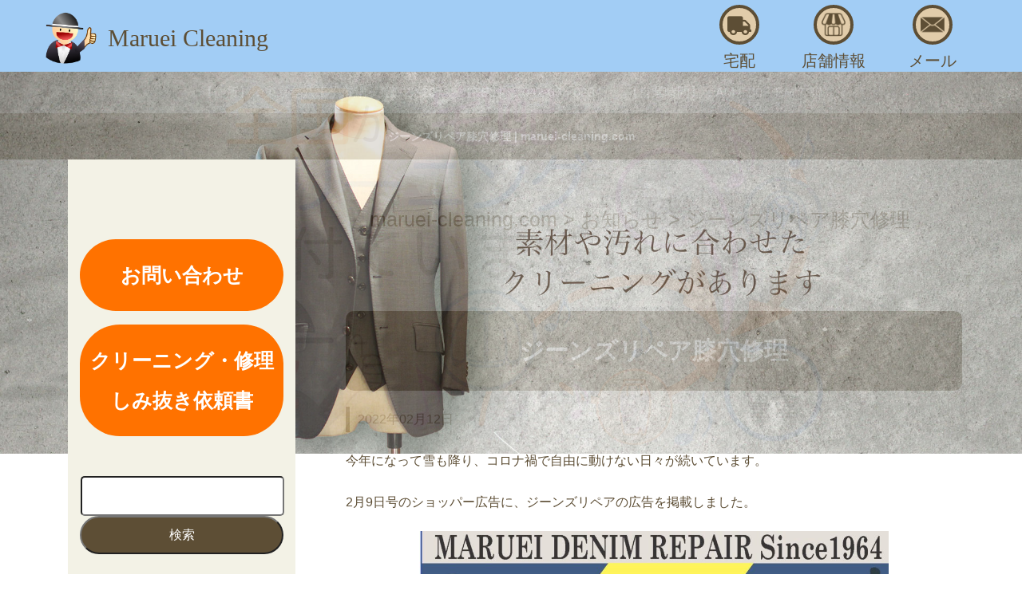

--- FILE ---
content_type: text/html; charset=UTF-8
request_url: https://maruei-cleaning.com/%E3%82%B8%E3%83%BC%E3%83%B3%E3%82%BA%E3%83%AA%E3%83%9A%E3%82%A2%E8%86%9D%E7%A9%B4%E4%BF%AE%E7%90%86
body_size: 23094
content:
<!DOCTYPE HTML>
<html lang="ja">
<head prefix="og: http://ogp.me/ns# fb: http://ogp.me/ns/fb# article: http://ogp.me/ns/article#">
<meta charset="UTF-8">

<meta name="viewport" content="width=device-width">
<title>maruei-cleaning.comジーンズリペア膝穴修理 | maruei-cleaning.com</title>
<!--<link rel="stylesheet" href="/wp-content/themes/maruei/headersassstyle.css">-->
<!--<link rel="stylesheet" href="/wp-content/themes/maruei/all.min.css">-->
<!-- ここからOGP -->
<meta property="fb:app_id" content="1428387034137488" ><!-- サイトに合わせて変更してください -->
<meta property="og:title" content="ジーンズリペア膝穴修理" >
<meta property="og:description" content="今年になって雪も降り、コロナ禍で自由に動けない日々が続いています。 2月9日号のショッパー広告に、ジーンズリペアの広告を掲載しました。 ファスナーリペアに続いて、二回目の広告で販促させていただいており" >
<meta property="og:type" content="article" >
<meta property="article:publisher" content="https://www.facebook.com/marueicleaning/" >
<meta property="og:url" content="http://maruei-cleaning.com/%E3%82%B8%E3%83%BC%E3%83%B3%E3%82%BA%E3%83%AA%E3%83%9A%E3%82%A2%E8%86%9D%E7%A9%B4%E4%BF%AE%E7%90%86" >
<meta property="og:image" content="https://maruei-cleaning.com/wp-content/uploads/2022/02/6434aad799c6f8aa0753d3ab8cffd822.jpg" >
<meta property="og:site_name" content="maruei-cleaning.com" >
<meta property="article:published_time" content="2022-02-12T17:30:37Z" >
<meta property="article:modified_time" content="2022-08-20T19:13:50Z" >
<!-- ここまでOGP -->
<style>/*! normalize.css v8.0.1 | MIT License | github.com/necolas/normalize.css */html{line-height:1.15;-webkit-text-size-adjust:100%}body{margin:0}main{display:block}h1{font-size:2em;margin:0.67em 0}hr{box-sizing:content-box;height:0;overflow:visible}pre{font-family:monospace, monospace;font-size:1em}a{background-color:transparent}abbr[title]{border-bottom:none;text-decoration:underline;text-decoration:underline dotted}b,strong{font-weight:bolder}code,kbd,samp{font-family:monospace, monospace;font-size:1em}small{font-size:80%}sub,sup{font-size:75%;line-height:0;position:relative;vertical-align:baseline}sub{bottom:-0.25em}sup{top:-0.5em}img{border-style:none}button,input,optgroup,select,textarea{font-family:inherit;font-size:100%;line-height:1.15;margin:0}button,input{overflow:visible}button,select{text-transform:none}button,[type="button"],[type="reset"],[type="submit"]{-webkit-appearance:button}button::-moz-focus-inner,[type="button"]::-moz-focus-inner,[type="reset"]::-moz-focus-inner,[type="submit"]::-moz-focus-inner{border-style:none;padding:0}button:-moz-focusring,[type="button"]:-moz-focusring,[type="reset"]:-moz-focusring,[type="submit"]:-moz-focusring{outline:1px dotted ButtonText}fieldset{padding:0.35em 0.75em 0.625em}legend{box-sizing:border-box;color:inherit;display:table;max-width:100%;padding:0;white-space:normal}progress{vertical-align:baseline}textarea{overflow:auto}[type="checkbox"],[type="radio"]{box-sizing:border-box;padding:0}[type="number"]::-webkit-inner-spin-button,[type="number"]::-webkit-outer-spin-button{height:auto}[type="search"]{-webkit-appearance:textfield;outline-offset:-2px}[type="search"]::-webkit-search-decoration{-webkit-appearance:none}::-webkit-file-upload-button{-webkit-appearance:button;font:inherit}details{display:block}summary{display:list-item}template{display:none}[hidden]{display:none}*{font-size:16px;font-family:"Hiragino Kaku Gothic ProN", Meiryo, sans-serif;color:#5d4e35;line-height:2em;box-sizing:border-box}html{line-height:2.5em}body{font-size:16px;margin:0}a{color:#5d4e35;text-decoration:none}a:hover{color:#ff7200;text-decoration:none}img{height:auto;margin:0 auto;display:block}@media screen and (min-width: 766px){img{max-width:100%;height:auto}}img.size-medium{max-width:100%;height:auto;display:table}img.size-full{max-width:98%;height:auto}button{background:0 0;border:none;padding:0}hr{color:#5d4e35;margin:20px 0;clear:both;border-style:solid none none;border-width:1px medium medium;height:1px}.header-headerIcons.EquallyLieSideBySide.header-headerIcons-pc{display:none}@media screen and (min-width: 1170px){.header-headerIcons.EquallyLieSideBySide.header-headerIcons-pc{display:flex}}.header-headerIcons.EquallyLieSideBySide.header-headerIcons-smp{display:flex}@media screen and (min-width: 1170px){.header-headerIcons.EquallyLieSideBySide.header-headerIcons-smp{display:none}}.WrapMainAside{width:100%}@media screen and (min-width: 1170px){.WrapMainAside{width:1170px;margin:auto;display:flex;justify-content:space-between;padding-left:30px}}main.Main{width:100%;float:none;box-sizing:border-box;padding:10px}@media screen and (min-width: 1170px){main.Main{width:73%;padding-left:30px}}#content{width:100%}@media screen and (min-width: 766px){#content{background:0 0;width:1170px;margin:0 auto}}#content-inner{width:100%;float:none;padding:0;margin:0}@media screen and (min-width: 1170px){#content-inner{width:75%;padding:40px 40px 40px 0;float:left}}#head{width:100%}.header{height:70px;background-color:#a2cdf5}@media screen and (min-width: 1170px){.header{height:90px}}@media screen and (min-width: 1170px){.headerInner{width:1170px;margin:auto;display:flex;flex-wrap:wrap;justify-content:space-between;height:100%;align-items:center}}.headerInner a img{max-width:160px}@media screen and (min-width: 1170px){.headerInner a img{max-width:230px}}.HeadaImage-pc{width:100%;height:auto;aspect-ratio:2300/300}h1.Heada-shopInformation{color:#5d4e35;padding:15px;margin:0;background:#a2cdf5;font-size:14px}@media screen and (min-width: 1170px){h1.Heada-shopInformation{text-align:center;background:#5d4e35;color:white}}.headerLeft{width:100%}@media screen and (min-width: 1170px){.headerLeft{display:flex;align-items:center;height:auto;flex-flow:row nowrap;width:70%}}.HeadaImage--Side{z-index:1;position:relative;top:0}.HeadaImage--Side img{max-width:100%}@media screen and (min-width: 1170px){.HeadaImage--Side{z-index:1;position:relative;top:-60px}.HeadaImage--Side img{max-width:100%}}.slide{margin:0;padding-left:0;width:100%;height:auto;aspect-ratio:375/279}.slide>li{position:absolute;list-style:none;width:100%;height:auto}.slide>li:before{padding-top:100%}@media screen and (min-width: 766px){.slide{aspect-ratio:1917/717}}.HeadaImage--show{opacity:1}.HeadaImage--hide{opacity:0}.HeadaImage--showAnimation{animation:animation-feedIn 3s 1 ease;animation-iteration-count:1;animation-direction:normal;animation-fill-mode:forwards}.HeadaImage--hideAnimation{animation:animation-feedOut 3s 1 ease;animation-iteration-count:1;animation-direction:normal;animation-fill-mode:forwards}picture.HeadaImagePicture>img.HeadaImagePicture-topPage{width:100%;height:auto}@media screen and (min-width: 1170px){picture.HeadaImagePicture>img.HeadaImagePicture-topPage{aspect-ratio:1917 / 718}}picture.HeadaImagePicture>img.HeadaImagePicture-page{width:100%;height:auto}@media screen and (min-width: 1170px){picture.HeadaImagePicture>img.HeadaImagePicture-page{aspect-ratio:2300 / 300}}picture.HeadaImagePicture>img.HeadaImagePicture-page{width:100%;height:auto}@media screen and (min-width: 1170px){picture.HeadaImagePicture>img.HeadaImagePicture-page{aspect-ratio:2300 / 300}}.LogoLink{display:flex;justify-content:end;align-items:center;height:70px}.LogoLink span{font-size:30px;font-family:"游明朝",YuMincho,"ヒラギノ明朝ProNW3","HiraginoMinchoProN","HG明朝E","ＭＳＰ明朝","ＭＳ明朝",serif;display:block;width:calc(100% - 60px);text-align:center}@media screen and (min-width: 1170px){.LogoLink{width:auto;background-image:url("/wp-content/themes/maruei/images/logo.png");background-size:contain;background-repeat:no-repeat}.LogoLink span{margin-left:80px}}.header-headerIcons a i{width:60px;height:60px;display:block;margin:auto}@media screen and (min-width: 1170px){.header-headerIcons a i{width:40px;height:40px}}.header-headerIcons a i.fa-mobile-alt{height:auto;transform:rotate(-10deg);font-size:40px}@media screen and (min-width: 1170px){.header-headerIcons a i.fa-mobile-alt{font-size:30px}}.header-headerIcons a i.fa-mobile-alt:before{color:white}@media screen and (min-width: 1170px){.header-headerIcons a i.fa-mobile-alt:before{color:#5d4e35}}.headerTopLayout{display:flex}@media screen and (min-width: 1170px){.headerTopLayout{width:1170px;margin:auto;padding:0 0 15px}}.Head-Address{text-align:center;padding:10px;background-color:#afafa7;margin:0;color:white}.Head-Address a{color:white}.onlySmpBr{display:inline}@media screen and (min-width: 1170px){.onlySmpBr{display:none}.onlySmpBr:before{content:" "}}@media screen and (min-width: 1170px){.Head-Address-phoneNumber{margin:30px}}div.BeforeAfterRSSFrontPageTop>ul>li>p{display:none}.FrontTopBanner{margin:20px auto}.header-headerIcons{-webkit-box-align:center;-ms-flex-align:center;-webkit-align-items:center;align-items:center;background:#f3f2e6;padding:15px 5px}@media screen and (min-width: 1170px){.header-headerIcons{width:30%;background:transparent;padding:6px 0 0}}.header-headerIcons>a{color:#5d4e35;font-size:20px}.TopIcon{text-align:center;z-index:1}.TopIcon:hover{filter:brightness(110%)}.IconBack{-webkit-border-radius:50%;width:70px;height:70px;display:block;background-color:#a2cdf5;margin:auto;cursor:pointer}.IconBack i.fa-truck:before{font-size:36px;margin:17px 0 0 3px;display:block;color:#5d4e35}@media screen and (min-width: 1170px){.IconBack{width:50px;height:50px;border:4px solid #5d4e35;background-color:#e1ccaa}.IconBack i.fa-truck:before{font-size:24px;margin:10px 0 0 1px}}.headerTopLayout-mailIcon{background:no-repeat center/45px url("/wp-content/themes/maruei/images/mail-icon-brown.png");background-size:40px}@media screen and (min-width: 1170px){.headerTopLayout-mailIcon{background-size:30px}}.headerTopLayout-shopIcon{background:no-repeat center/45px url("/wp-content/themes/maruei/images/shop-icon-brown.png");background-size:40px}@media screen and (min-width: 1170px){.headerTopLayout-shopIcon{background-size:30px}}.headerTopLayout-deliveryIcon,.headerTopLayout-phoneIcon{display:block}.header-headerIcons .headerTopLayout-deliveryIcon svg,.header-headerIcons .headerTopLayout-phoneIcon svg{width:40px;height:40px;text-align:center;margin:10px auto;display:block}.headerTopLayout-deliveryIcon svg path,.headerTopLayout-phoneIcon svg path{color:white}.headerTopLayout-phoneIcon svg{transform:rotate(-10deg)}.ToppageServiceIcon{margin:10px 0 0}.acontact,.widget_text{text-align:center}#head #h1back,.news{position:relative}.smartmenu #smartmenu{display:none}#SmpMenu{position:fixed;background:#a2cdf5;height:60px;width:60px;border-radius:50%;-moz-border-radius:50%;-webkit-border-radius:50%;z-index:10;margin:5px 0 0 5px}#SmpMenu>i{display:block;margin:auto}#SmpMenu>i::before{color:#5d4e35}@media screen and (min-width: 1170px){#SmpMenu{display:none}}.breadcrumbs span:hover{color:#ff7200}.ToppageServiceIcon .IconWrap{width:20%}@media screen and (min-width: 766px){.ToppageServiceIcon .IconWrap{width:15%}}.IconWrap dt{text-align:center;font-size:12px}@media screen and (min-width: 766px){.IconWrap dt{font-size:16px}}.IconWrap dd{margin-bottom:0;margin-left:0}.IconWrap dd img{border-radius:0;-moz-border-radius:0;-webkit-border-radius:0;width:100%}.IconWrap dd img:hover{filter:brightness(110%)}.CleaningIcon dt{color:#5d4e35}.ShopIcon dt{color:#5d4e35}.MailIcon dt{color:#5d4e35}.ShopIcon,.MailIcon{display:none}@media screen and (min-width: 766px){.ShopIcon,.MailIcon{display:block}}.WrapMainAside .row:first-child{z-index:3;position:relative;overflow:hidden;width:100%;margin:0;background:white}@media screen and (min-width: 1170px){.WrapMainAside .row:first-child{width:1170px;margin:0 auto;padding:0}}.FrontPage .BeforeAfterRSSFrontPageTop ul{margin:0}.FrontPage .BeforeAfterRSSFrontPageTop ul .beforeafter{margin:0 auto}@media screen and (min-width: 1170px){div.BeforeAfterRSSFrontPageTop>ul>li>div.toukou>div.beforeafter>a>img{width:100%;height:auto}}.FrontPage-TopH2BeforeAfter{text-align:center;margin:0;background:transparent;color:#5d4e35;font-size:20px;padding:0;height:auto}@media screen and (min-width: 766px){.FrontPage-TopH2BeforeAfter{margin:0 0 50px}}.BeforeAfterRSSFrontPageTop ul{padding:0}.BeforeAfterRSSFrontPageTop ul>li.beforeafter{list-style:none;margin:20px auto;display:block}@media screen and (min-width: 766px){.BeforeAfterRSSFrontPageTop ul>li.beforeafter{margin:20px}}.BeforeAfterRSSFrontPageTop ul>li.beforeafter div.toukou{box-shadow:none;-webkit-box-shadow:none;-moz-box-shadow:none;-o-box-shadow:none}.BeforeAfterRSSFrontPageTop ul>li.beforeafter div.toukou .beforeafter h1,.BeforeAfterRSSFrontPageTop ul>li.beforeafter div.toukou .shop-url,.BeforeAfterRSSFrontPageTop ul>li.beforeafter div.toukou .cleaningExplanation{display:none}div.toukou{padding:0;text-align:center}.BeforeAfterRSSFrontPageTop div.toukou div.beforeafter{margin:0 auto}.beforeafter h1{overflow:hidden;text-overflow:ellipsis;white-space:nowrap;width:100%;margin:auto;margin:10px 0;padding:10px;background:#f3f2e6}.BeforeAfter .PageMainContentsMargin h3{text-align:center}.BeforeAfter .PageMainContentsMargin h3::before,.BeforeAfter .PageMainContentsMargin h3::after{content:"ー"}.ContactButton{background:#ff7200;width:100%;border-radius:50px}.ContactButton a{padding:20px 0;color:white;width:100%;display:block;text-align:center;font-size:25px;font-weight:bold}#s{margin:0 auto;overflow:unset;border-radius:5px;height:50px;font-size:20px;width:100%}@media screen and (min-width: 766px){#s{margin-left:1px}}#searchform{margin:50px 0}#searchform .screen-reader-text{display:none}#searchsubmit{background:#5d4e35;height:48px;color:white;border-radius:50px;width:100%}.sidebar-Widget li ul li:last-child,.sidebar h2{border:none}.sidebar{background:#f3f2e6;margin:0 0 20px;padding:180px 20px 10px;width:100%;z-index:2;overflow:hidden;position:absolute;top:0}.sidebar>a{margin:20px 0;display:block}@media screen and (min-width: 1170px){.sidebar{width:25%;background:#f3f2e6;position:static;margin:0;padding:100px 15px 15px;float:left;z-index:0;transform:translate(0)}}.basite-banner{width:180px;margin:0 auto;display:block}.sidebar-Widget{padding:1px 0;margin-bottom:20px}.sidebar-Widget li{list-style:none}.sidebar-Widget li ul li{padding:15px 0 3px;border-bottom:1px solid #FFF;font-weight:700;letter-spacing:0;list-style:none}li#menu-item-34 a{font-size:14px}.widget{margin:20px 0}.widget ul{padding:0}.widget input{width:100%}.widget_text a span:hover{color:#8BB1B0}#SidebarSmpFirst{transform:translate(-200vw)}@media screen and (min-width: 1170px){#SidebarSmpFirst{transform:translate(0)}}#SidebarSmpOpen{animation:animation-sidebarCloseToOpen 0.2s 1 ease;animation-iteration-count:1;animation-direction:normal;animation-fill-mode:forwards}#SidebarSmpClose{animation:animation-sidebarOpenToClose 0.2s 1 ease;animation-iteration-count:1;animation-direction:normal;animation-fill-mode:forwards}.InstagramBanner{display:flex;align-items:center;background:#a2cdf5;border:5px solid #5d4e35;border-radius:10px;font-size:14px;text-align:center}.InstagramBanner:hover{color:white}.InstagramBanner>i{margin:10px}.widget-container ul{margin:0;padding:10px}.widget-container ul>li>a{font-size:18px}.widget-container .sidebar-WidgetTitle,.widget-container h2{font-size:25px;margin:50px 0 10px;padding:0;background:#5d4e35;color:white;font-weight:700;clear:both;-webkit-border-radius:10px;-moz-border-radius:10px;border-radius:10px;text-align:center}.facebookMaruei,.facebookShopkeeper{background:url("/wp-content/themes/maruei/images/f_logo_RGB-Blue_58.png") no-repeat;background-size:60px 60px;height:60px;display:block;padding-left:70px;margin:45px 0}</style>
<link rel="icon" href="/wp-content/themes/maruei/favicon.ico">
<link rel="apple-touch-icon" href="/wp-content/themes/maruei/smp-home-icon.png">
<link rel="stylesheet" href="/wp-content/themes/maruei/fontawesome/solid.min.css" type="text/css">
<link rel="stylesheet" href="/wp-content/themes/maruei/dist/css/layout/layout.css?1764766255" type="text/css" />
<link rel="stylesheet" href="/wp-content/themes/maruei/dist/css/base/generic.css?1764766255" type="text/css" />
<link rel="stylesheet" href="/wp-content/themes/maruei/dist/css/block/block.css?1764766255" type="text/css" />
<link rel="stylesheet" href="/wp-content/themes/maruei/dist/css/block/button.css?1764766255" type="text/css" />
<link rel="stylesheet" href="/wp-content/themes/maruei/dist/css/block/heading.css?1764766255" type="text/css" />
<link rel="stylesheet" href="/wp-content/themes/maruei/dist/css/block/icon.css?1764766255" type="text/css" />
<link rel="stylesheet" href="/wp-content/themes/maruei/dist/css/block/table.css?1764766255" type="text/css" />
<link rel="stylesheet" href="/wp-content/themes/maruei/dist/css/block/img.css?1764766255" type="text/css" />
<link rel="stylesheet" href="/wp-content/themes/maruei/dist/css/layout/l-footer.css?1764766255" type="text/css" />
<!-- ここからOGP -->
<!--<meta property="fb:app_id" content="" >--><!-- facebookと連動するときにID番号を設定する -->
<meta property="og:type" content="article" >
<meta property="og:url" content="http://maruei-cleaning.com/%E3%82%B8%E3%83%BC%E3%83%B3%E3%82%BA%E3%83%AA%E3%83%9A%E3%82%A2%E8%86%9D%E7%A9%B4%E4%BF%AE%E7%90%86">
<meta property="og:title" content="ジーンズリペア膝穴修理" >
<meta property="og:description" content="今年になって雪も降り、コロナ禍で自由に動けない日々が続いています。 2月9日号のショッパー広告に、ジーンズリペアの広告を掲載しました。 ファスナーリペアに続いて、二回目の広告で販促させていただいており" >
<meta property="og:site_name" content="maruei-cleaning.com">
<meta property="og:image" content="https://maruei-cleaning.com/wp-content/uploads/2022/02/6434aad799c6f8aa0753d3ab8cffd822.jpg" >
<!-- ここまでOGP -->

		<!-- All in One SEO 4.9.1 - aioseo.com -->
	<meta name="robots" content="max-image-preview:large" />
	<meta name="author" content="arx2fYb5WkVq6"/>
	<link rel="canonical" href="https://maruei-cleaning.com/%e3%82%b8%e3%83%bc%e3%83%b3%e3%82%ba%e3%83%aa%e3%83%9a%e3%82%a2%e8%86%9d%e7%a9%b4%e4%bf%ae%e7%90%86" />
	<meta name="generator" content="All in One SEO (AIOSEO) 4.9.1" />
		<meta property="og:locale" content="ja_JP" />
		<meta property="og:site_name" content="maruei-cleaning.com | Just another WordPress site" />
		<meta property="og:type" content="article" />
		<meta property="og:title" content="ジーンズリペア膝穴修理 | maruei-cleaning.com" />
		<meta property="og:url" content="https://maruei-cleaning.com/%e3%82%b8%e3%83%bc%e3%83%b3%e3%82%ba%e3%83%aa%e3%83%9a%e3%82%a2%e8%86%9d%e7%a9%b4%e4%bf%ae%e7%90%86" />
		<meta property="article:published_time" content="2022-02-12T08:30:37+00:00" />
		<meta property="article:modified_time" content="2022-08-20T10:13:50+00:00" />
		<meta name="twitter:card" content="summary" />
		<meta name="twitter:title" content="ジーンズリペア膝穴修理 | maruei-cleaning.com" />
		<script type="application/ld+json" class="aioseo-schema">
			{"@context":"https:\/\/schema.org","@graph":[{"@type":"Article","@id":"https:\/\/maruei-cleaning.com\/%e3%82%b8%e3%83%bc%e3%83%b3%e3%82%ba%e3%83%aa%e3%83%9a%e3%82%a2%e8%86%9d%e7%a9%b4%e4%bf%ae%e7%90%86#article","name":"\u30b8\u30fc\u30f3\u30ba\u30ea\u30da\u30a2\u819d\u7a74\u4fee\u7406 | maruei-cleaning.com","headline":"\u30b8\u30fc\u30f3\u30ba\u30ea\u30da\u30a2\u819d\u7a74\u4fee\u7406","author":{"@id":"https:\/\/maruei-cleaning.com\/author\/arx2fyb5wkvq6#author"},"publisher":{"@id":"https:\/\/maruei-cleaning.com\/#organization"},"image":{"@type":"ImageObject","url":"https:\/\/maruei-cleaning.com\/wp-content\/uploads\/2022\/02\/6434aad799c6f8aa0753d3ab8cffd822.jpg","width":1496,"height":1194},"datePublished":"2022-02-12T17:30:37+09:00","dateModified":"2022-08-20T19:13:50+09:00","inLanguage":"ja","mainEntityOfPage":{"@id":"https:\/\/maruei-cleaning.com\/%e3%82%b8%e3%83%bc%e3%83%b3%e3%82%ba%e3%83%aa%e3%83%9a%e3%82%a2%e8%86%9d%e7%a9%b4%e4%bf%ae%e7%90%86#webpage"},"isPartOf":{"@id":"https:\/\/maruei-cleaning.com\/%e3%82%b8%e3%83%bc%e3%83%b3%e3%82%ba%e3%83%aa%e3%83%9a%e3%82%a2%e8%86%9d%e7%a9%b4%e4%bf%ae%e7%90%86#webpage"},"articleSection":"\u304a\u77e5\u3089\u305b, \u30af\u30ea\u30fc\u30cb\u30f3\u30b0, \u30b8\u30fc\u30f3\u30ba\u4fee\u7406, \u30b8\u30fc\u30f3\u30ba, \u30b8\u30fc\u30f3\u30ba\u30ea\u30da\u30a2, \u30b8\u30fc\u30f3\u30ba\u819d\u7a74\u4fee\u7406, \u30ea\u30da\u30a2, \u6a2a\u7cf8\u8db3\u3057"},{"@type":"BreadcrumbList","@id":"https:\/\/maruei-cleaning.com\/%e3%82%b8%e3%83%bc%e3%83%b3%e3%82%ba%e3%83%aa%e3%83%9a%e3%82%a2%e8%86%9d%e7%a9%b4%e4%bf%ae%e7%90%86#breadcrumblist","itemListElement":[{"@type":"ListItem","@id":"https:\/\/maruei-cleaning.com#listItem","position":1,"name":"Home","item":"https:\/\/maruei-cleaning.com","nextItem":{"@type":"ListItem","@id":"https:\/\/maruei-cleaning.com\/category\/%e3%81%8a%e7%9f%a5%e3%82%89%e3%81%9b#listItem","name":"\u304a\u77e5\u3089\u305b"}},{"@type":"ListItem","@id":"https:\/\/maruei-cleaning.com\/category\/%e3%81%8a%e7%9f%a5%e3%82%89%e3%81%9b#listItem","position":2,"name":"\u304a\u77e5\u3089\u305b","item":"https:\/\/maruei-cleaning.com\/category\/%e3%81%8a%e7%9f%a5%e3%82%89%e3%81%9b","nextItem":{"@type":"ListItem","@id":"https:\/\/maruei-cleaning.com\/%e3%82%b8%e3%83%bc%e3%83%b3%e3%82%ba%e3%83%aa%e3%83%9a%e3%82%a2%e8%86%9d%e7%a9%b4%e4%bf%ae%e7%90%86#listItem","name":"\u30b8\u30fc\u30f3\u30ba\u30ea\u30da\u30a2\u819d\u7a74\u4fee\u7406"},"previousItem":{"@type":"ListItem","@id":"https:\/\/maruei-cleaning.com#listItem","name":"Home"}},{"@type":"ListItem","@id":"https:\/\/maruei-cleaning.com\/%e3%82%b8%e3%83%bc%e3%83%b3%e3%82%ba%e3%83%aa%e3%83%9a%e3%82%a2%e8%86%9d%e7%a9%b4%e4%bf%ae%e7%90%86#listItem","position":3,"name":"\u30b8\u30fc\u30f3\u30ba\u30ea\u30da\u30a2\u819d\u7a74\u4fee\u7406","previousItem":{"@type":"ListItem","@id":"https:\/\/maruei-cleaning.com\/category\/%e3%81%8a%e7%9f%a5%e3%82%89%e3%81%9b#listItem","name":"\u304a\u77e5\u3089\u305b"}}]},{"@type":"Organization","@id":"https:\/\/maruei-cleaning.com\/#organization","name":"maruei-cleaning.com","description":"Just another WordPress site","url":"https:\/\/maruei-cleaning.com\/"},{"@type":"Person","@id":"https:\/\/maruei-cleaning.com\/author\/arx2fyb5wkvq6#author","url":"https:\/\/maruei-cleaning.com\/author\/arx2fyb5wkvq6","name":"arx2fYb5WkVq6","image":{"@type":"ImageObject","@id":"https:\/\/maruei-cleaning.com\/%e3%82%b8%e3%83%bc%e3%83%b3%e3%82%ba%e3%83%aa%e3%83%9a%e3%82%a2%e8%86%9d%e7%a9%b4%e4%bf%ae%e7%90%86#authorImage","url":"https:\/\/secure.gravatar.com\/avatar\/65292e4f584840e78dcc8514f2a1d0372bee92d8d9a9eceeb061de777bc1c0a0?s=96&d=mm&r=g","width":96,"height":96,"caption":"arx2fYb5WkVq6"}},{"@type":"WebPage","@id":"https:\/\/maruei-cleaning.com\/%e3%82%b8%e3%83%bc%e3%83%b3%e3%82%ba%e3%83%aa%e3%83%9a%e3%82%a2%e8%86%9d%e7%a9%b4%e4%bf%ae%e7%90%86#webpage","url":"https:\/\/maruei-cleaning.com\/%e3%82%b8%e3%83%bc%e3%83%b3%e3%82%ba%e3%83%aa%e3%83%9a%e3%82%a2%e8%86%9d%e7%a9%b4%e4%bf%ae%e7%90%86","name":"\u30b8\u30fc\u30f3\u30ba\u30ea\u30da\u30a2\u819d\u7a74\u4fee\u7406 | maruei-cleaning.com","inLanguage":"ja","isPartOf":{"@id":"https:\/\/maruei-cleaning.com\/#website"},"breadcrumb":{"@id":"https:\/\/maruei-cleaning.com\/%e3%82%b8%e3%83%bc%e3%83%b3%e3%82%ba%e3%83%aa%e3%83%9a%e3%82%a2%e8%86%9d%e7%a9%b4%e4%bf%ae%e7%90%86#breadcrumblist"},"author":{"@id":"https:\/\/maruei-cleaning.com\/author\/arx2fyb5wkvq6#author"},"creator":{"@id":"https:\/\/maruei-cleaning.com\/author\/arx2fyb5wkvq6#author"},"image":{"@type":"ImageObject","url":"https:\/\/maruei-cleaning.com\/wp-content\/uploads\/2022\/02\/6434aad799c6f8aa0753d3ab8cffd822.jpg","@id":"https:\/\/maruei-cleaning.com\/%e3%82%b8%e3%83%bc%e3%83%b3%e3%82%ba%e3%83%aa%e3%83%9a%e3%82%a2%e8%86%9d%e7%a9%b4%e4%bf%ae%e7%90%86\/#mainImage","width":1496,"height":1194},"primaryImageOfPage":{"@id":"https:\/\/maruei-cleaning.com\/%e3%82%b8%e3%83%bc%e3%83%b3%e3%82%ba%e3%83%aa%e3%83%9a%e3%82%a2%e8%86%9d%e7%a9%b4%e4%bf%ae%e7%90%86#mainImage"},"datePublished":"2022-02-12T17:30:37+09:00","dateModified":"2022-08-20T19:13:50+09:00"},{"@type":"WebSite","@id":"https:\/\/maruei-cleaning.com\/#website","url":"https:\/\/maruei-cleaning.com\/","name":"maruei-cleaning.com","description":"Just another WordPress site","inLanguage":"ja","publisher":{"@id":"https:\/\/maruei-cleaning.com\/#organization"}}]}
		</script>
		<!-- All in One SEO -->

<link rel="alternate" type="application/rss+xml" title="maruei-cleaning.com &raquo; ジーンズリペア膝穴修理 のコメントのフィード" href="https://maruei-cleaning.com/%e3%82%b8%e3%83%bc%e3%83%b3%e3%82%ba%e3%83%aa%e3%83%9a%e3%82%a2%e8%86%9d%e7%a9%b4%e4%bf%ae%e7%90%86/feed" />
<link rel="alternate" title="oEmbed (JSON)" type="application/json+oembed" href="https://maruei-cleaning.com/wp-json/oembed/1.0/embed?url=https%3A%2F%2Fmaruei-cleaning.com%2F%25e3%2582%25b8%25e3%2583%25bc%25e3%2583%25b3%25e3%2582%25ba%25e3%2583%25aa%25e3%2583%259a%25e3%2582%25a2%25e8%2586%259d%25e7%25a9%25b4%25e4%25bf%25ae%25e7%2590%2586" />
<link rel="alternate" title="oEmbed (XML)" type="text/xml+oembed" href="https://maruei-cleaning.com/wp-json/oembed/1.0/embed?url=https%3A%2F%2Fmaruei-cleaning.com%2F%25e3%2582%25b8%25e3%2583%25bc%25e3%2583%25b3%25e3%2582%25ba%25e3%2583%25aa%25e3%2583%259a%25e3%2582%25a2%25e8%2586%259d%25e7%25a9%25b4%25e4%25bf%25ae%25e7%2590%2586&#038;format=xml" />
<style id='wp-img-auto-sizes-contain-inline-css' type='text/css'>
img:is([sizes=auto i],[sizes^="auto," i]){contain-intrinsic-size:3000px 1500px}
/*# sourceURL=wp-img-auto-sizes-contain-inline-css */
</style>
<style id='wp-block-paragraph-inline-css' type='text/css'>
.is-small-text{font-size:.875em}.is-regular-text{font-size:1em}.is-large-text{font-size:2.25em}.is-larger-text{font-size:3em}.has-drop-cap:not(:focus):first-letter{float:left;font-size:8.4em;font-style:normal;font-weight:100;line-height:.68;margin:.05em .1em 0 0;text-transform:uppercase}body.rtl .has-drop-cap:not(:focus):first-letter{float:none;margin-left:.1em}p.has-drop-cap.has-background{overflow:hidden}:root :where(p.has-background){padding:1.25em 2.375em}:where(p.has-text-color:not(.has-link-color)) a{color:inherit}p.has-text-align-left[style*="writing-mode:vertical-lr"],p.has-text-align-right[style*="writing-mode:vertical-rl"]{rotate:180deg}
/*# sourceURL=https://maruei-cleaning.com/wp-includes/blocks/paragraph/style.min.css */
</style>
<style id='wp-block-heading-inline-css' type='text/css'>
h1:where(.wp-block-heading).has-background,h2:where(.wp-block-heading).has-background,h3:where(.wp-block-heading).has-background,h4:where(.wp-block-heading).has-background,h5:where(.wp-block-heading).has-background,h6:where(.wp-block-heading).has-background{padding:1.25em 2.375em}h1.has-text-align-left[style*=writing-mode]:where([style*=vertical-lr]),h1.has-text-align-right[style*=writing-mode]:where([style*=vertical-rl]),h2.has-text-align-left[style*=writing-mode]:where([style*=vertical-lr]),h2.has-text-align-right[style*=writing-mode]:where([style*=vertical-rl]),h3.has-text-align-left[style*=writing-mode]:where([style*=vertical-lr]),h3.has-text-align-right[style*=writing-mode]:where([style*=vertical-rl]),h4.has-text-align-left[style*=writing-mode]:where([style*=vertical-lr]),h4.has-text-align-right[style*=writing-mode]:where([style*=vertical-rl]),h5.has-text-align-left[style*=writing-mode]:where([style*=vertical-lr]),h5.has-text-align-right[style*=writing-mode]:where([style*=vertical-rl]),h6.has-text-align-left[style*=writing-mode]:where([style*=vertical-lr]),h6.has-text-align-right[style*=writing-mode]:where([style*=vertical-rl]){rotate:180deg}
/*# sourceURL=https://maruei-cleaning.com/wp-includes/blocks/heading/style.min.css */
</style>
<style id='wp-block-image-inline-css' type='text/css'>
.wp-block-image>a,.wp-block-image>figure>a{display:inline-block}.wp-block-image img{box-sizing:border-box;height:auto;max-width:100%;vertical-align:bottom}@media not (prefers-reduced-motion){.wp-block-image img.hide{visibility:hidden}.wp-block-image img.show{animation:show-content-image .4s}}.wp-block-image[style*=border-radius] img,.wp-block-image[style*=border-radius]>a{border-radius:inherit}.wp-block-image.has-custom-border img{box-sizing:border-box}.wp-block-image.aligncenter{text-align:center}.wp-block-image.alignfull>a,.wp-block-image.alignwide>a{width:100%}.wp-block-image.alignfull img,.wp-block-image.alignwide img{height:auto;width:100%}.wp-block-image .aligncenter,.wp-block-image .alignleft,.wp-block-image .alignright,.wp-block-image.aligncenter,.wp-block-image.alignleft,.wp-block-image.alignright{display:table}.wp-block-image .aligncenter>figcaption,.wp-block-image .alignleft>figcaption,.wp-block-image .alignright>figcaption,.wp-block-image.aligncenter>figcaption,.wp-block-image.alignleft>figcaption,.wp-block-image.alignright>figcaption{caption-side:bottom;display:table-caption}.wp-block-image .alignleft{float:left;margin:.5em 1em .5em 0}.wp-block-image .alignright{float:right;margin:.5em 0 .5em 1em}.wp-block-image .aligncenter{margin-left:auto;margin-right:auto}.wp-block-image :where(figcaption){margin-bottom:1em;margin-top:.5em}.wp-block-image.is-style-circle-mask img{border-radius:9999px}@supports ((-webkit-mask-image:none) or (mask-image:none)) or (-webkit-mask-image:none){.wp-block-image.is-style-circle-mask img{border-radius:0;-webkit-mask-image:url('data:image/svg+xml;utf8,<svg viewBox="0 0 100 100" xmlns="http://www.w3.org/2000/svg"><circle cx="50" cy="50" r="50"/></svg>');mask-image:url('data:image/svg+xml;utf8,<svg viewBox="0 0 100 100" xmlns="http://www.w3.org/2000/svg"><circle cx="50" cy="50" r="50"/></svg>');mask-mode:alpha;-webkit-mask-position:center;mask-position:center;-webkit-mask-repeat:no-repeat;mask-repeat:no-repeat;-webkit-mask-size:contain;mask-size:contain}}:root :where(.wp-block-image.is-style-rounded img,.wp-block-image .is-style-rounded img){border-radius:9999px}.wp-block-image figure{margin:0}.wp-lightbox-container{display:flex;flex-direction:column;position:relative}.wp-lightbox-container img{cursor:zoom-in}.wp-lightbox-container img:hover+button{opacity:1}.wp-lightbox-container button{align-items:center;backdrop-filter:blur(16px) saturate(180%);background-color:#5a5a5a40;border:none;border-radius:4px;cursor:zoom-in;display:flex;height:20px;justify-content:center;opacity:0;padding:0;position:absolute;right:16px;text-align:center;top:16px;width:20px;z-index:100}@media not (prefers-reduced-motion){.wp-lightbox-container button{transition:opacity .2s ease}}.wp-lightbox-container button:focus-visible{outline:3px auto #5a5a5a40;outline:3px auto -webkit-focus-ring-color;outline-offset:3px}.wp-lightbox-container button:hover{cursor:pointer;opacity:1}.wp-lightbox-container button:focus{opacity:1}.wp-lightbox-container button:focus,.wp-lightbox-container button:hover,.wp-lightbox-container button:not(:hover):not(:active):not(.has-background){background-color:#5a5a5a40;border:none}.wp-lightbox-overlay{box-sizing:border-box;cursor:zoom-out;height:100vh;left:0;overflow:hidden;position:fixed;top:0;visibility:hidden;width:100%;z-index:100000}.wp-lightbox-overlay .close-button{align-items:center;cursor:pointer;display:flex;justify-content:center;min-height:40px;min-width:40px;padding:0;position:absolute;right:calc(env(safe-area-inset-right) + 16px);top:calc(env(safe-area-inset-top) + 16px);z-index:5000000}.wp-lightbox-overlay .close-button:focus,.wp-lightbox-overlay .close-button:hover,.wp-lightbox-overlay .close-button:not(:hover):not(:active):not(.has-background){background:none;border:none}.wp-lightbox-overlay .lightbox-image-container{height:var(--wp--lightbox-container-height);left:50%;overflow:hidden;position:absolute;top:50%;transform:translate(-50%,-50%);transform-origin:top left;width:var(--wp--lightbox-container-width);z-index:9999999999}.wp-lightbox-overlay .wp-block-image{align-items:center;box-sizing:border-box;display:flex;height:100%;justify-content:center;margin:0;position:relative;transform-origin:0 0;width:100%;z-index:3000000}.wp-lightbox-overlay .wp-block-image img{height:var(--wp--lightbox-image-height);min-height:var(--wp--lightbox-image-height);min-width:var(--wp--lightbox-image-width);width:var(--wp--lightbox-image-width)}.wp-lightbox-overlay .wp-block-image figcaption{display:none}.wp-lightbox-overlay button{background:none;border:none}.wp-lightbox-overlay .scrim{background-color:#fff;height:100%;opacity:.9;position:absolute;width:100%;z-index:2000000}.wp-lightbox-overlay.active{visibility:visible}@media not (prefers-reduced-motion){.wp-lightbox-overlay.active{animation:turn-on-visibility .25s both}.wp-lightbox-overlay.active img{animation:turn-on-visibility .35s both}.wp-lightbox-overlay.show-closing-animation:not(.active){animation:turn-off-visibility .35s both}.wp-lightbox-overlay.show-closing-animation:not(.active) img{animation:turn-off-visibility .25s both}.wp-lightbox-overlay.zoom.active{animation:none;opacity:1;visibility:visible}.wp-lightbox-overlay.zoom.active .lightbox-image-container{animation:lightbox-zoom-in .4s}.wp-lightbox-overlay.zoom.active .lightbox-image-container img{animation:none}.wp-lightbox-overlay.zoom.active .scrim{animation:turn-on-visibility .4s forwards}.wp-lightbox-overlay.zoom.show-closing-animation:not(.active){animation:none}.wp-lightbox-overlay.zoom.show-closing-animation:not(.active) .lightbox-image-container{animation:lightbox-zoom-out .4s}.wp-lightbox-overlay.zoom.show-closing-animation:not(.active) .lightbox-image-container img{animation:none}.wp-lightbox-overlay.zoom.show-closing-animation:not(.active) .scrim{animation:turn-off-visibility .4s forwards}}@keyframes show-content-image{0%{visibility:hidden}99%{visibility:hidden}to{visibility:visible}}@keyframes turn-on-visibility{0%{opacity:0}to{opacity:1}}@keyframes turn-off-visibility{0%{opacity:1;visibility:visible}99%{opacity:0;visibility:visible}to{opacity:0;visibility:hidden}}@keyframes lightbox-zoom-in{0%{transform:translate(calc((-100vw + var(--wp--lightbox-scrollbar-width))/2 + var(--wp--lightbox-initial-left-position)),calc(-50vh + var(--wp--lightbox-initial-top-position))) scale(var(--wp--lightbox-scale))}to{transform:translate(-50%,-50%) scale(1)}}@keyframes lightbox-zoom-out{0%{transform:translate(-50%,-50%) scale(1);visibility:visible}99%{visibility:visible}to{transform:translate(calc((-100vw + var(--wp--lightbox-scrollbar-width))/2 + var(--wp--lightbox-initial-left-position)),calc(-50vh + var(--wp--lightbox-initial-top-position))) scale(var(--wp--lightbox-scale));visibility:hidden}}
/*# sourceURL=https://maruei-cleaning.com/wp-includes/blocks/image/style.min.css */
</style>
<style id='wp-emoji-styles-inline-css' type='text/css'>

	img.wp-smiley, img.emoji {
		display: inline !important;
		border: none !important;
		box-shadow: none !important;
		height: 1em !important;
		width: 1em !important;
		margin: 0 0.07em !important;
		vertical-align: -0.1em !important;
		background: none !important;
		padding: 0 !important;
	}
/*# sourceURL=wp-emoji-styles-inline-css */
</style>
<style id='wp-block-library-inline-css' type='text/css'>
:root{--wp-block-synced-color:#7a00df;--wp-block-synced-color--rgb:122,0,223;--wp-bound-block-color:var(--wp-block-synced-color);--wp-editor-canvas-background:#ddd;--wp-admin-theme-color:#007cba;--wp-admin-theme-color--rgb:0,124,186;--wp-admin-theme-color-darker-10:#006ba1;--wp-admin-theme-color-darker-10--rgb:0,107,160.5;--wp-admin-theme-color-darker-20:#005a87;--wp-admin-theme-color-darker-20--rgb:0,90,135;--wp-admin-border-width-focus:2px}@media (min-resolution:192dpi){:root{--wp-admin-border-width-focus:1.5px}}.wp-element-button{cursor:pointer}:root .has-very-light-gray-background-color{background-color:#eee}:root .has-very-dark-gray-background-color{background-color:#313131}:root .has-very-light-gray-color{color:#eee}:root .has-very-dark-gray-color{color:#313131}:root .has-vivid-green-cyan-to-vivid-cyan-blue-gradient-background{background:linear-gradient(135deg,#00d084,#0693e3)}:root .has-purple-crush-gradient-background{background:linear-gradient(135deg,#34e2e4,#4721fb 50%,#ab1dfe)}:root .has-hazy-dawn-gradient-background{background:linear-gradient(135deg,#faaca8,#dad0ec)}:root .has-subdued-olive-gradient-background{background:linear-gradient(135deg,#fafae1,#67a671)}:root .has-atomic-cream-gradient-background{background:linear-gradient(135deg,#fdd79a,#004a59)}:root .has-nightshade-gradient-background{background:linear-gradient(135deg,#330968,#31cdcf)}:root .has-midnight-gradient-background{background:linear-gradient(135deg,#020381,#2874fc)}:root{--wp--preset--font-size--normal:16px;--wp--preset--font-size--huge:42px}.has-regular-font-size{font-size:1em}.has-larger-font-size{font-size:2.625em}.has-normal-font-size{font-size:var(--wp--preset--font-size--normal)}.has-huge-font-size{font-size:var(--wp--preset--font-size--huge)}.has-text-align-center{text-align:center}.has-text-align-left{text-align:left}.has-text-align-right{text-align:right}.has-fit-text{white-space:nowrap!important}#end-resizable-editor-section{display:none}.aligncenter{clear:both}.items-justified-left{justify-content:flex-start}.items-justified-center{justify-content:center}.items-justified-right{justify-content:flex-end}.items-justified-space-between{justify-content:space-between}.screen-reader-text{border:0;clip-path:inset(50%);height:1px;margin:-1px;overflow:hidden;padding:0;position:absolute;width:1px;word-wrap:normal!important}.screen-reader-text:focus{background-color:#ddd;clip-path:none;color:#444;display:block;font-size:1em;height:auto;left:5px;line-height:normal;padding:15px 23px 14px;text-decoration:none;top:5px;width:auto;z-index:100000}html :where(.has-border-color){border-style:solid}html :where([style*=border-top-color]){border-top-style:solid}html :where([style*=border-right-color]){border-right-style:solid}html :where([style*=border-bottom-color]){border-bottom-style:solid}html :where([style*=border-left-color]){border-left-style:solid}html :where([style*=border-width]){border-style:solid}html :where([style*=border-top-width]){border-top-style:solid}html :where([style*=border-right-width]){border-right-style:solid}html :where([style*=border-bottom-width]){border-bottom-style:solid}html :where([style*=border-left-width]){border-left-style:solid}html :where(img[class*=wp-image-]){height:auto;max-width:100%}:where(figure){margin:0 0 1em}html :where(.is-position-sticky){--wp-admin--admin-bar--position-offset:var(--wp-admin--admin-bar--height,0px)}@media screen and (max-width:600px){html :where(.is-position-sticky){--wp-admin--admin-bar--position-offset:0px}}

/*# sourceURL=wp-block-library-inline-css */
</style><style id='global-styles-inline-css' type='text/css'>
:root{--wp--preset--aspect-ratio--square: 1;--wp--preset--aspect-ratio--4-3: 4/3;--wp--preset--aspect-ratio--3-4: 3/4;--wp--preset--aspect-ratio--3-2: 3/2;--wp--preset--aspect-ratio--2-3: 2/3;--wp--preset--aspect-ratio--16-9: 16/9;--wp--preset--aspect-ratio--9-16: 9/16;--wp--preset--color--black: #000000;--wp--preset--color--cyan-bluish-gray: #abb8c3;--wp--preset--color--white: #ffffff;--wp--preset--color--pale-pink: #f78da7;--wp--preset--color--vivid-red: #cf2e2e;--wp--preset--color--luminous-vivid-orange: #ff6900;--wp--preset--color--luminous-vivid-amber: #fcb900;--wp--preset--color--light-green-cyan: #7bdcb5;--wp--preset--color--vivid-green-cyan: #00d084;--wp--preset--color--pale-cyan-blue: #8ed1fc;--wp--preset--color--vivid-cyan-blue: #0693e3;--wp--preset--color--vivid-purple: #9b51e0;--wp--preset--gradient--vivid-cyan-blue-to-vivid-purple: linear-gradient(135deg,rgb(6,147,227) 0%,rgb(155,81,224) 100%);--wp--preset--gradient--light-green-cyan-to-vivid-green-cyan: linear-gradient(135deg,rgb(122,220,180) 0%,rgb(0,208,130) 100%);--wp--preset--gradient--luminous-vivid-amber-to-luminous-vivid-orange: linear-gradient(135deg,rgb(252,185,0) 0%,rgb(255,105,0) 100%);--wp--preset--gradient--luminous-vivid-orange-to-vivid-red: linear-gradient(135deg,rgb(255,105,0) 0%,rgb(207,46,46) 100%);--wp--preset--gradient--very-light-gray-to-cyan-bluish-gray: linear-gradient(135deg,rgb(238,238,238) 0%,rgb(169,184,195) 100%);--wp--preset--gradient--cool-to-warm-spectrum: linear-gradient(135deg,rgb(74,234,220) 0%,rgb(151,120,209) 20%,rgb(207,42,186) 40%,rgb(238,44,130) 60%,rgb(251,105,98) 80%,rgb(254,248,76) 100%);--wp--preset--gradient--blush-light-purple: linear-gradient(135deg,rgb(255,206,236) 0%,rgb(152,150,240) 100%);--wp--preset--gradient--blush-bordeaux: linear-gradient(135deg,rgb(254,205,165) 0%,rgb(254,45,45) 50%,rgb(107,0,62) 100%);--wp--preset--gradient--luminous-dusk: linear-gradient(135deg,rgb(255,203,112) 0%,rgb(199,81,192) 50%,rgb(65,88,208) 100%);--wp--preset--gradient--pale-ocean: linear-gradient(135deg,rgb(255,245,203) 0%,rgb(182,227,212) 50%,rgb(51,167,181) 100%);--wp--preset--gradient--electric-grass: linear-gradient(135deg,rgb(202,248,128) 0%,rgb(113,206,126) 100%);--wp--preset--gradient--midnight: linear-gradient(135deg,rgb(2,3,129) 0%,rgb(40,116,252) 100%);--wp--preset--font-size--small: 13px;--wp--preset--font-size--medium: 20px;--wp--preset--font-size--large: 36px;--wp--preset--font-size--x-large: 42px;--wp--preset--spacing--20: 0.44rem;--wp--preset--spacing--30: 0.67rem;--wp--preset--spacing--40: 1rem;--wp--preset--spacing--50: 1.5rem;--wp--preset--spacing--60: 2.25rem;--wp--preset--spacing--70: 3.38rem;--wp--preset--spacing--80: 5.06rem;--wp--preset--shadow--natural: 6px 6px 9px rgba(0, 0, 0, 0.2);--wp--preset--shadow--deep: 12px 12px 50px rgba(0, 0, 0, 0.4);--wp--preset--shadow--sharp: 6px 6px 0px rgba(0, 0, 0, 0.2);--wp--preset--shadow--outlined: 6px 6px 0px -3px rgb(255, 255, 255), 6px 6px rgb(0, 0, 0);--wp--preset--shadow--crisp: 6px 6px 0px rgb(0, 0, 0);}:where(.is-layout-flex){gap: 0.5em;}:where(.is-layout-grid){gap: 0.5em;}body .is-layout-flex{display: flex;}.is-layout-flex{flex-wrap: wrap;align-items: center;}.is-layout-flex > :is(*, div){margin: 0;}body .is-layout-grid{display: grid;}.is-layout-grid > :is(*, div){margin: 0;}:where(.wp-block-columns.is-layout-flex){gap: 2em;}:where(.wp-block-columns.is-layout-grid){gap: 2em;}:where(.wp-block-post-template.is-layout-flex){gap: 1.25em;}:where(.wp-block-post-template.is-layout-grid){gap: 1.25em;}.has-black-color{color: var(--wp--preset--color--black) !important;}.has-cyan-bluish-gray-color{color: var(--wp--preset--color--cyan-bluish-gray) !important;}.has-white-color{color: var(--wp--preset--color--white) !important;}.has-pale-pink-color{color: var(--wp--preset--color--pale-pink) !important;}.has-vivid-red-color{color: var(--wp--preset--color--vivid-red) !important;}.has-luminous-vivid-orange-color{color: var(--wp--preset--color--luminous-vivid-orange) !important;}.has-luminous-vivid-amber-color{color: var(--wp--preset--color--luminous-vivid-amber) !important;}.has-light-green-cyan-color{color: var(--wp--preset--color--light-green-cyan) !important;}.has-vivid-green-cyan-color{color: var(--wp--preset--color--vivid-green-cyan) !important;}.has-pale-cyan-blue-color{color: var(--wp--preset--color--pale-cyan-blue) !important;}.has-vivid-cyan-blue-color{color: var(--wp--preset--color--vivid-cyan-blue) !important;}.has-vivid-purple-color{color: var(--wp--preset--color--vivid-purple) !important;}.has-black-background-color{background-color: var(--wp--preset--color--black) !important;}.has-cyan-bluish-gray-background-color{background-color: var(--wp--preset--color--cyan-bluish-gray) !important;}.has-white-background-color{background-color: var(--wp--preset--color--white) !important;}.has-pale-pink-background-color{background-color: var(--wp--preset--color--pale-pink) !important;}.has-vivid-red-background-color{background-color: var(--wp--preset--color--vivid-red) !important;}.has-luminous-vivid-orange-background-color{background-color: var(--wp--preset--color--luminous-vivid-orange) !important;}.has-luminous-vivid-amber-background-color{background-color: var(--wp--preset--color--luminous-vivid-amber) !important;}.has-light-green-cyan-background-color{background-color: var(--wp--preset--color--light-green-cyan) !important;}.has-vivid-green-cyan-background-color{background-color: var(--wp--preset--color--vivid-green-cyan) !important;}.has-pale-cyan-blue-background-color{background-color: var(--wp--preset--color--pale-cyan-blue) !important;}.has-vivid-cyan-blue-background-color{background-color: var(--wp--preset--color--vivid-cyan-blue) !important;}.has-vivid-purple-background-color{background-color: var(--wp--preset--color--vivid-purple) !important;}.has-black-border-color{border-color: var(--wp--preset--color--black) !important;}.has-cyan-bluish-gray-border-color{border-color: var(--wp--preset--color--cyan-bluish-gray) !important;}.has-white-border-color{border-color: var(--wp--preset--color--white) !important;}.has-pale-pink-border-color{border-color: var(--wp--preset--color--pale-pink) !important;}.has-vivid-red-border-color{border-color: var(--wp--preset--color--vivid-red) !important;}.has-luminous-vivid-orange-border-color{border-color: var(--wp--preset--color--luminous-vivid-orange) !important;}.has-luminous-vivid-amber-border-color{border-color: var(--wp--preset--color--luminous-vivid-amber) !important;}.has-light-green-cyan-border-color{border-color: var(--wp--preset--color--light-green-cyan) !important;}.has-vivid-green-cyan-border-color{border-color: var(--wp--preset--color--vivid-green-cyan) !important;}.has-pale-cyan-blue-border-color{border-color: var(--wp--preset--color--pale-cyan-blue) !important;}.has-vivid-cyan-blue-border-color{border-color: var(--wp--preset--color--vivid-cyan-blue) !important;}.has-vivid-purple-border-color{border-color: var(--wp--preset--color--vivid-purple) !important;}.has-vivid-cyan-blue-to-vivid-purple-gradient-background{background: var(--wp--preset--gradient--vivid-cyan-blue-to-vivid-purple) !important;}.has-light-green-cyan-to-vivid-green-cyan-gradient-background{background: var(--wp--preset--gradient--light-green-cyan-to-vivid-green-cyan) !important;}.has-luminous-vivid-amber-to-luminous-vivid-orange-gradient-background{background: var(--wp--preset--gradient--luminous-vivid-amber-to-luminous-vivid-orange) !important;}.has-luminous-vivid-orange-to-vivid-red-gradient-background{background: var(--wp--preset--gradient--luminous-vivid-orange-to-vivid-red) !important;}.has-very-light-gray-to-cyan-bluish-gray-gradient-background{background: var(--wp--preset--gradient--very-light-gray-to-cyan-bluish-gray) !important;}.has-cool-to-warm-spectrum-gradient-background{background: var(--wp--preset--gradient--cool-to-warm-spectrum) !important;}.has-blush-light-purple-gradient-background{background: var(--wp--preset--gradient--blush-light-purple) !important;}.has-blush-bordeaux-gradient-background{background: var(--wp--preset--gradient--blush-bordeaux) !important;}.has-luminous-dusk-gradient-background{background: var(--wp--preset--gradient--luminous-dusk) !important;}.has-pale-ocean-gradient-background{background: var(--wp--preset--gradient--pale-ocean) !important;}.has-electric-grass-gradient-background{background: var(--wp--preset--gradient--electric-grass) !important;}.has-midnight-gradient-background{background: var(--wp--preset--gradient--midnight) !important;}.has-small-font-size{font-size: var(--wp--preset--font-size--small) !important;}.has-medium-font-size{font-size: var(--wp--preset--font-size--medium) !important;}.has-large-font-size{font-size: var(--wp--preset--font-size--large) !important;}.has-x-large-font-size{font-size: var(--wp--preset--font-size--x-large) !important;}
/*# sourceURL=global-styles-inline-css */
</style>

<style id='classic-theme-styles-inline-css' type='text/css'>
/*! This file is auto-generated */
.wp-block-button__link{color:#fff;background-color:#32373c;border-radius:9999px;box-shadow:none;text-decoration:none;padding:calc(.667em + 2px) calc(1.333em + 2px);font-size:1.125em}.wp-block-file__button{background:#32373c;color:#fff;text-decoration:none}
/*# sourceURL=/wp-includes/css/classic-themes.min.css */
</style>
<link rel='stylesheet' id='axScrollToTop-css' href='https://maruei-cleaning.com/wp-content/plugins/ax-scrollto-top/ax-scrollto-top.css?ver=1.0.0' type='text/css' media='all' />
<script type="text/javascript" src="https://maruei-cleaning.com/wp-includes/js/jquery/jquery.min.js?ver=3.7.1" id="jquery-core-js"></script>
<script type="text/javascript" src="https://maruei-cleaning.com/wp-includes/js/jquery/jquery-migrate.min.js?ver=3.4.1&quot; defer charset=&quot;UTF-8" id="jquery-migrate-js"></script>
<link rel="https://api.w.org/" href="https://maruei-cleaning.com/wp-json/" /><link rel="alternate" title="JSON" type="application/json" href="https://maruei-cleaning.com/wp-json/wp/v2/posts/5124" /><link rel="EditURI" type="application/rsd+xml" title="RSD" href="https://maruei-cleaning.com/xmlrpc.php?rsd" />
<meta name="generator" content="WordPress 6.9" />
<link rel='shortlink' href='https://maruei-cleaning.com/?p=5124' />
<script type="text/javascript">
(function(url){
	if(/(?:Chrome\/26\.0\.1410\.63 Safari\/537\.31|WordfenceTestMonBot)/.test(navigator.userAgent)){ return; }
	var addEvent = function(evt, handler) {
		if (window.addEventListener) {
			document.addEventListener(evt, handler, false);
		} else if (window.attachEvent) {
			document.attachEvent('on' + evt, handler);
		}
	};
	var removeEvent = function(evt, handler) {
		if (window.removeEventListener) {
			document.removeEventListener(evt, handler, false);
		} else if (window.detachEvent) {
			document.detachEvent('on' + evt, handler);
		}
	};
	var evts = 'contextmenu dblclick drag dragend dragenter dragleave dragover dragstart drop keydown keypress keyup mousedown mousemove mouseout mouseover mouseup mousewheel scroll'.split(' ');
	var logHuman = function() {
		if (window.wfLogHumanRan) { return; }
		window.wfLogHumanRan = true;
		var wfscr = document.createElement('script');
		wfscr.type = 'text/javascript';
		wfscr.async = true;
		wfscr.src = url + '&r=' + Math.random();
		(document.getElementsByTagName('head')[0]||document.getElementsByTagName('body')[0]).appendChild(wfscr);
		for (var i = 0; i < evts.length; i++) {
			removeEvent(evts[i], logHuman);
		}
	};
	for (var i = 0; i < evts.length; i++) {
		addEvent(evts[i], logHuman);
	}
})('//maruei-cleaning.com/?wordfence_lh=1&hid=D286E01723EA793CDB92A1507D6F51CD');
</script><script src="/wp-content/themes/maruei/dist/js/fontawesome-makedsite.js" crossorigin="anonymous"></script>
<!-- Global site tag (gtag.js) - Google Analytics -->
<script async src="https://www.googletagmanager.com/gtag/js?id=G-KW3B55WSGE"></script>
<script>
    window.dataLayer = window.dataLayer || [];
    function gtag(){dataLayer.push(arguments);}
    gtag('js', new Date());

    gtag('config', 'G-KW3B55WSGE');
</script>
</head>
<body>
<div id='fb-root'></div>
<script>(function(d, s, id) {
        var js, fjs = d.getElementsByTagName(s)[0];
        if (d.getElementById(id)) return;
        js = d.createElement(s); js.id = id;
        js.src = '//connect.facebook.net/ja_JP/all.js#xfbml=1&appId=138284966328416';
        fjs.parentNode.insertBefore(js, fjs);
    }(document, 'script', 'facebook-jssdk'));</script>
<header class="header">
    <div class="headerInner">
        <button id="SmpMenu"><i class="fa fa-bars fa-2x" aria-hidden="true"></i></button>
        <a href="/" class="LogoLink"><span>Maruei Cleaning</span></a>
        <div class="header-headerIcons EquallyLieSideBySide header-headerIcons-pc">
            <a href="/" title="宅配クリーニング" class="TopIcon headerTopLayout-phoneIcon">
    <button class="IconBack"><i class="fas fa-truck fa-3x"></i></button>
    宅配</a>
<a href="/当店のご案内.html#accessInformation" title="アクセス情報" class="TopIcon">
    <button class="IconBack"><i class="headerTopLayout-shopIcon"></i></button>
    店舗情報</a>
<a href="/%E3%81%8A%E5%95%8F%E3%81%84%E5%90%88%E3%82%8F%E3%81%9B.html" title="お問い合わせページ" class="TopIcon">
    <button class="IconBack"><i class="headerTopLayout-mailIcon"></i></button>
    メール</a>
        </div>
    </div>
</header>
<!--<div class="HeadaImage HeadaImage--SmpVertical" id="HeadaImageId">-->
<div id="slide">
                        <ul class="slide">
                            <li class="HeadaImage--show">
                                <picture class="HeadaImagePicture">
                                    <source srcset="https://maruei-cleaning.com/wp-content/themes/maruei/images/heada-delivery-smp0630.gif 750w" media="(max-width: 767px)">
                                    <source srcset="https://maruei-cleaning.com/wp-content/themes/maruei/images/heada-delivery-pc.gif 1917w" media="(min-width: 768px)">
                                    <img src="https://maruei-cleaning.com/wp-content/themes/maruei/images/heada-delivery-smp0630.gif" alt="マルエイクリーニングヘッダイメージ" width="375" height="280" class="HeadaImagePicture-topPage">
                                </picture>
                            </li>
                            <li class="HeadaImage--hide">
                                <picture class="HeadaImagePicture">
                                    <source srcset="https://maruei-cleaning.com/wp-content/themes/maruei/images/heada-smp-suit.jpg 750w" media="(max-width: 767px)">
                                    <source srcset="https://maruei-cleaning.com/wp-content/themes/maruei/images/heada-pc-suit.jpg 1917w" media="(min-width: 768px)">
                                    <img src="https://maruei-cleaning.com/wp-content/themes/maruei/images/heada-smp-suit.jpg" alt="マルエイクリーニングヘッダイメージ" width="375" height="280" class="HeadaImagePicture-topPage">
                                </picture>
                            </li>
                        </ul>
                    </div><!--</div>-->
<p class="Head-Address">【住所】：東京都八王子市絹ヶ丘1-22-20<br class="onlySmpBr"><a href="tel:0426356234" class="Head-Address-phoneNumber">【TEL】：042-635-6234</a><br class="onlySmpBr">【営業時間】：AM 8:00～PM 7:30</p>
<div class="header-headerIcons EquallyLieSideBySide header-headerIcons-smp">
    <a href="/" title="宅配クリーニング" class="TopIcon headerTopLayout-phoneIcon">
    <button class="IconBack"><i class="fas fa-truck fa-3x"></i></button>
    宅配</a>
<a href="/当店のご案内.html#accessInformation" title="アクセス情報" class="TopIcon">
    <button class="IconBack"><i class="headerTopLayout-shopIcon"></i></button>
    店舗情報</a>
<a href="/%E3%81%8A%E5%95%8F%E3%81%84%E5%90%88%E3%82%8F%E3%81%9B.html" title="お問い合わせページ" class="TopIcon">
    <button class="IconBack"><i class="headerTopLayout-mailIcon"></i></button>
    メール</a>
</div>
<h1 class="Heada-shopInformation">
            ジーンズリペア膝穴修理 | maruei-cleaning.com    </h1>
<div class="my-class"></div>
<div class="WrapMainAside">
<aside class="widget-area sidebar" id="SidebarSmpFirst">
    <button class="ContactButton">
        <a href="/お問い合わせ.html">お問い合わせ</a>
    </button>
    <ul class="sidebar-Widget">
        <section class="widget_text widget-container"><div class="textwidget custom-html-widget"><button class="ContactButton"><a href="/マルエイクリーニング・修理・しみ抜き依頼書.html">クリーニング・修理<br>しみ抜き依頼書</a></button></div></section><section class="widget-container"><form role="search" method="get" id="searchform" class="searchform" action="https://maruei-cleaning.com/">
				<div>
					<label class="screen-reader-text" for="s">検索:</label>
					<input type="text" value="" name="s" id="s" />
					<input type="submit" id="searchsubmit" value="検索" />
				</div>
			</form></section><section class="widget-container"><h2 class="sidebar-WidgetTitle">メニュー</h2><div class="menu-menu-container"><ul id="menu-menu" class="menu"><li id="menu-item-3691" class="menu-item menu-item-type-custom menu-item-object-custom menu-item-home menu-item-3691"><a href="http://maruei-cleaning.com/">ホーム</a></li>
<li id="menu-item-3842" class="menu-item menu-item-type-post_type menu-item-object-page menu-item-3842"><a href="https://maruei-cleaning.com/%e5%bd%93%e5%ba%97%e3%81%ae%e3%81%94%e6%a1%88%e5%86%85.html" title="サービスの案内２">当店のご案内</a></li>
<li id="menu-item-3745" class="menu-item menu-item-type-post_type menu-item-object-page menu-item-3745"><a href="https://maruei-cleaning.com/%e3%82%af%e3%83%aa%e3%83%bc%e3%83%8b%e3%83%b3%e3%82%b0%e6%96%99%e9%87%91.html">クリーニング料金</a></li>
<li id="menu-item-5327" class="menu-item menu-item-type-post_type menu-item-object-page menu-item-5327"><a href="https://maruei-cleaning.com/%e3%82%af%e3%83%aa%e3%83%bc%e3%83%8b%e3%83%b3%e3%82%b0%e5%b7%a5%e7%a8%8b.html">クリーニング工程</a></li>
<li id="menu-item-3845" class="menu-item menu-item-type-post_type menu-item-object-page menu-item-3845"><a href="https://maruei-cleaning.com/%e3%82%b8%e3%83%bc%e3%83%b3%e3%82%ba%e3%83%aa%e3%83%9a%e3%82%a2%ef%bd%9c%e3%83%a1%e3%83%b3%e3%82%ba.html">ジーンズリペア｜メンズ</a></li>
<li id="menu-item-4077" class="menu-item menu-item-type-post_type menu-item-object-page menu-item-4077"><a href="https://maruei-cleaning.com/%e3%82%b8%e3%83%bc%e3%83%b3%e3%82%ba%e3%83%aa%e3%83%9a%e3%82%a2%ef%bd%9c%e3%83%ac%e3%83%87%e3%82%a3%e3%83%bc%e3%82%b9.html">ジーンズリペア｜レディース</a></li>
<li id="menu-item-3853" class="menu-item menu-item-type-post_type menu-item-object-page menu-item-3853"><a href="https://maruei-cleaning.com/%e9%9d%b4%e3%83%bb%e3%81%8b%e3%81%b0%e3%82%93.html">靴・かばん</a></li>
<li id="menu-item-3840" class="menu-item menu-item-type-post_type menu-item-object-page menu-item-3840"><a href="https://maruei-cleaning.com/%e4%bf%ae%e7%90%86%e3%83%bb%e3%83%aa%e3%83%95%e3%82%a9%e3%83%bc%e3%83%a0.html">修理・リフォーム</a></li>
<li id="menu-item-3852" class="menu-item menu-item-type-post_type menu-item-object-page menu-item-3852"><a href="https://maruei-cleaning.com/%e5%b8%83%e5%9b%a3%e3%83%bb%e6%af%9b%e5%b8%83%e3%82%ab%e3%83%bc%e3%83%9a%e3%83%83%e3%83%88.html">布団・毛布カーペット</a></li>
<li id="menu-item-3837" class="menu-item menu-item-type-post_type menu-item-object-page menu-item-3837"><a href="https://maruei-cleaning.com/%e3%81%97%e3%81%bf%e6%8a%9c%e3%81%8d.html">しみ抜き</a></li>
<li id="menu-item-3850" class="menu-item menu-item-type-post_type menu-item-object-page menu-item-3850"><a href="https://maruei-cleaning.com/%e7%9d%80%e7%89%a9%e3%83%bb%e5%92%8c%e6%9c%8d%e3%83%bb%e7%89%b9%e6%ae%8a%e5%93%81.html">着物・和服・特殊品</a></li>
<li id="menu-item-3841" class="menu-item menu-item-type-post_type menu-item-object-page menu-item-3841"><a href="https://maruei-cleaning.com/%e9%9b%86%e9%85%8d%e3%82%b5%e3%83%bc%e3%83%93%e3%82%b9.html">集配サービス（近隣）</a></li>
<li id="menu-item-3843" class="menu-item menu-item-type-post_type menu-item-object-page menu-item-3843"><a href="https://maruei-cleaning.com/%e5%85%a8%e5%9b%bd%e5%ae%85%e9%85%8d%e3%81%ae%e3%81%94%e6%a1%88%e5%86%85-2.html">全国宅配のご案内</a></li>
<li id="menu-item-3835" class="menu-item menu-item-type-post_type menu-item-object-page menu-item-3835"><a href="https://maruei-cleaning.com/%e4%bf%9d%e7%ae%a1%e3%82%b5%e3%83%bc%e3%83%93%e3%82%b9.html">保管サービス</a></li>
<li id="menu-item-3744" class="menu-item menu-item-type-post_type menu-item-object-page menu-item-3744"><a href="https://maruei-cleaning.com/%e4%bc%9a%e7%a4%be%e6%a6%82%e8%a6%81.html">会社概要</a></li>
<li id="menu-item-3848" class="menu-item menu-item-type-post_type menu-item-object-page menu-item-3848"><a href="https://maruei-cleaning.com/%e3%83%aa%e3%83%b3%e3%82%af.html">リンク</a></li>
<li id="menu-item-3847" class="menu-item menu-item-type-post_type menu-item-object-page menu-item-3847"><a href="https://maruei-cleaning.com/%e3%83%96%e3%83%ad%e3%82%b0.html">ブログ</a></li>
<li id="menu-item-3844" class="menu-item menu-item-type-post_type menu-item-object-page menu-item-3844"><a href="https://maruei-cleaning.com/%e3%81%8a%e7%9b%b4%e3%81%97%e3%83%bb%e4%bf%ae%e7%90%86%e3%81%ae%e3%81%94%e5%88%a9%e7%94%a8%e8%a6%8f%e7%b4%84.html">修理のご利用規約</a></li>
<li id="menu-item-4293" class="menu-item menu-item-type-post_type menu-item-object-page menu-item-4293"><a href="https://maruei-cleaning.com/%ef%bc%92%ef%bc%94%e6%99%82%e9%96%93%e5%8f%97%e4%bb%98%e3%81%a8%e3%81%8a%e6%b8%a1%e3%81%97.html">２４時間受付とお渡し</a></li>
</ul></div></section><section class="widget-container"><h2 class="sidebar-WidgetTitle">カテゴリ</h2>
			<ul>
					<li class="cat-item cat-item-2"><a href="https://maruei-cleaning.com/category/%e3%81%8a%e7%9f%a5%e3%82%89%e3%81%9b">お知らせ</a>
</li>
	<li class="cat-item cat-item-3"><a href="https://maruei-cleaning.com/category/%e3%81%8b%e3%81%b0%e3%82%93">かばん</a>
</li>
	<li class="cat-item cat-item-4"><a href="https://maruei-cleaning.com/category/%e3%81%8b%e3%81%b0%e3%82%93%e3%83%aa%e3%83%a1%e3%82%a4%e3%82%af">かばんリメイク</a>
</li>
	<li class="cat-item cat-item-5"><a href="https://maruei-cleaning.com/category/%e3%81%8b%e3%81%b0%e3%82%93%e4%b8%b8%e6%b4%97%e3%81%84">かばん丸洗い</a>
</li>
	<li class="cat-item cat-item-6"><a href="https://maruei-cleaning.com/category/%e3%81%8b%e3%81%b0%e3%82%93%e4%bf%ae%e7%90%86">かばん修理</a>
</li>
	<li class="cat-item cat-item-7"><a href="https://maruei-cleaning.com/category/%e3%81%8b%e3%81%b0%e3%82%93%e7%a3%a8%e3%81%8d">かばん磨き</a>
</li>
	<li class="cat-item cat-item-8"><a href="https://maruei-cleaning.com/category/%e3%82%ad%e3%82%ba%e3%83%bb%e7%a9%b4">キズ・穴</a>
</li>
	<li class="cat-item cat-item-9"><a href="https://maruei-cleaning.com/category/%e3%82%af%e3%83%aa%e3%83%bc%e3%83%8b%e3%83%b3%e3%82%b0">クリーニング</a>
</li>
	<li class="cat-item cat-item-10"><a href="https://maruei-cleaning.com/category/%e3%82%b8%e3%83%bc%e3%83%b3%e3%82%ba%e4%bf%ae%e7%90%86">ジーンズ修理</a>
</li>
	<li class="cat-item cat-item-11"><a href="https://maruei-cleaning.com/category/%e3%81%97%e3%81%bf%e6%8a%9c%e3%81%8d">しみ抜き</a>
</li>
	<li class="cat-item cat-item-12"><a href="https://maruei-cleaning.com/category/%e3%82%b9%e3%83%8b%e3%83%bc%e3%82%ab%e3%83%bc%e6%b4%97%e3%81%84">スニーカー洗い</a>
</li>
	<li class="cat-item cat-item-13"><a href="https://maruei-cleaning.com/category/%e3%82%bb%e3%83%bc%e3%83%ab%e3%81%ae%e3%81%8a%e7%9f%a5%e3%82%89%e3%81%9b">セールのお知らせ</a>
</li>
	<li class="cat-item cat-item-14"><a href="https://maruei-cleaning.com/category/%e3%83%80%e3%82%a6%e3%83%b3%e3%82%a6%e3%82%a8%e3%82%a2%e3%82%af%e3%83%aa%e3%83%bc%e3%83%8b%e3%83%b3%e3%82%b0">ダウンウエアクリーニング</a>
</li>
	<li class="cat-item cat-item-15"><a href="https://maruei-cleaning.com/category/%e3%83%80%e3%83%96%e3%83%ab%e3%82%af%e3%83%aa%e3%83%bc%e3%83%8b%e3%83%b3%e3%82%b0%ef%bc%88%e3%83%89%e3%83%a9%e3%82%a4%e6%b1%97%e6%8a%9c%e3%81%8d%e6%b4%97%e3%81%84%ef%bc%89">ダブルクリーニング（ドライ+汗抜き洗い）</a>
</li>
	<li class="cat-item cat-item-16"><a href="https://maruei-cleaning.com/category/%e3%83%81%e3%83%a3%e3%82%a4%e3%83%ab%e3%83%89%e3%82%b7%e3%83%bc%e3%83%88%e3%83%bb%e3%83%99%e3%83%93%e3%83%bc%e3%82%ab%e3%83%bc">チャイルドシート・ベビーカー</a>
</li>
	<li class="cat-item cat-item-17"><a href="https://maruei-cleaning.com/category/%e3%83%89%e3%83%a9%e3%82%a4%e6%b4%97%e6%b5%84%e3%81%ae%e3%81%93%e3%81%a0%e3%82%8f%e3%82%8a">ドライ洗浄のこだわり</a>
</li>
	<li class="cat-item cat-item-18"><a href="https://maruei-cleaning.com/category/%e3%81%ac%e3%81%84%e3%81%90%e3%82%8b%e3%81%bf">ぬいぐるみ</a>
</li>
	<li class="cat-item cat-item-19"><a href="https://maruei-cleaning.com/category/%e3%83%95%e3%82%a1%e3%82%b9%e3%83%8a%e3%83%bc%e4%bf%ae%e7%90%86">ファスナー修理</a>
</li>
	<li class="cat-item cat-item-20"><a href="https://maruei-cleaning.com/category/%e3%81%b5%e3%81%a8%e3%82%93%e4%b8%b8%e6%b4%97%e3%81%84">ふとん丸洗い</a>
</li>
	<li class="cat-item cat-item-21"><a href="https://maruei-cleaning.com/category/%e3%83%99%e3%83%93%e3%83%bc%e7%94%a8%e5%93%81">ベビー用品</a>
</li>
	<li class="cat-item cat-item-22"><a href="https://maruei-cleaning.com/category/%e3%83%a1%e3%83%b3%e3%82%ba%e3%82%b8%e3%83%bc%e3%83%b3%e3%82%ba%e3%83%aa%e3%83%9a%e3%82%a2">メンズジーンズリペア</a>
</li>
	<li class="cat-item cat-item-23"><a href="https://maruei-cleaning.com/category/%e3%83%a6%e3%83%8b%e3%82%bb%e3%83%83%e3%82%af%e3%82%b9%e3%82%b8%e3%83%bc%e3%83%b3%e3%82%ba">ユニセックスジーンズ</a>
</li>
	<li class="cat-item cat-item-24"><a href="https://maruei-cleaning.com/category/%e3%83%ac%e3%83%87%e3%82%a3%e3%83%bc%e3%82%b9%e3%82%b8%e3%83%bc%e3%83%b3%e3%82%ba%e3%83%aa%e3%83%9a%e3%82%a2">レディースジーンズリペア</a>
</li>
	<li class="cat-item cat-item-25"><a href="https://maruei-cleaning.com/category/%e3%83%af%e3%82%a4%e3%82%b7%e3%83%a3%e3%83%84%e3%81%ae%e3%83%aa%e3%83%95%e3%82%a9%e3%83%bc%e3%83%a0">ワイシャツのリフォーム</a>
</li>
	<li class="cat-item cat-item-26"><a href="https://maruei-cleaning.com/category/%e3%83%af%e3%82%a4%e3%82%b7%e3%83%a3%e3%83%84%e4%bb%95%e4%b8%8a%e3%81%92">ワイシャツ仕上げ</a>
</li>
	<li class="cat-item cat-item-27"><a href="https://maruei-cleaning.com/category/%e4%bf%9d%e7%ae%a1">保管</a>
</li>
	<li class="cat-item cat-item-28"><a href="https://maruei-cleaning.com/category/%e5%90%88%e7%9a%ae%e3%81%ae%e4%bf%ae%e5%be%a9">合皮の修復</a>
</li>
	<li class="cat-item cat-item-29"><a href="https://maruei-cleaning.com/category/%e5%92%8c%e6%9c%8d">和服</a>
</li>
	<li class="cat-item cat-item-30"><a href="https://maruei-cleaning.com/category/%e5%ad%a3%e7%af%80%e3%81%ae%e3%81%8a%e3%81%99%e3%81%99%e3%82%81">季節のおすすめ</a>
</li>
	<li class="cat-item cat-item-31"><a href="https://maruei-cleaning.com/category/%e5%ae%85%e9%85%8d%e3%80%81%e9%9b%86%e9%85%8d%e3%82%b5%e3%83%bc%e3%83%93%e3%82%b9">宅配、集配サービス</a>
</li>
	<li class="cat-item cat-item-32"><a href="https://maruei-cleaning.com/category/%e5%be%a9%e5%85%83%e5%8a%a0%e5%b7%a5">復元加工</a>
</li>
	<li class="cat-item cat-item-33"><a href="https://maruei-cleaning.com/category/%e6%92%a5%e6%b0%b4%e5%8a%a0%e5%b7%a5">撥水加工</a>
</li>
	<li class="cat-item cat-item-34"><a href="https://maruei-cleaning.com/category/%e6%96%b0%e8%81%9e%e8%a8%98%e4%ba%8b">新聞記事</a>
</li>
	<li class="cat-item cat-item-1"><a href="https://maruei-cleaning.com/category/%e6%9c%aa%e5%88%86%e9%a1%9e">未分類</a>
</li>
	<li class="cat-item cat-item-36"><a href="https://maruei-cleaning.com/category/%e6%af%9b%e7%8e%89%e5%8f%96%e3%82%8a">毛玉取り</a>
</li>
	<li class="cat-item cat-item-37"><a href="https://maruei-cleaning.com/category/%e6%b1%97%e6%8a%9c%e3%81%8d%e6%b4%97%e3%81%84%e3%82%a6%e3%82%a8%e3%83%83%e3%83%88%e3%82%af%e3%83%aa%e3%83%bc%e3%83%8b%e3%83%b3%e3%82%b0%ef%bc%89">汗抜き洗い(ウエットクリーニング）</a>
</li>
	<li class="cat-item cat-item-38"><a href="https://maruei-cleaning.com/category/%e7%9a%ae%e9%9d%a9">皮革</a>
</li>
	<li class="cat-item cat-item-39"><a href="https://maruei-cleaning.com/category/%e8%89%b2%e3%81%8b%e3%81%91">色かけ</a>
</li>
	<li class="cat-item cat-item-40"><a href="https://maruei-cleaning.com/category/%e8%a1%a3%e9%a1%9e%e3%81%ae%e3%83%aa%e3%83%95%e3%82%a9%e3%83%bc%e3%83%a0">衣類のリフォーム</a>
</li>
	<li class="cat-item cat-item-41"><a href="https://maruei-cleaning.com/category/%e8%a1%a3%e9%a1%9e%e3%81%ae%e3%83%aa%e3%83%9a%e3%82%a2%e4%bf%ae%e7%90%86">衣類のリペア修理</a>
</li>
	<li class="cat-item cat-item-42"><a href="https://maruei-cleaning.com/category/%e8%a1%bf%e3%81%ae%e5%a4%89%e8%89%b2%e4%bf%ae%e6%ad%a3">衿の変色修正</a>
</li>
	<li class="cat-item cat-item-43"><a href="https://maruei-cleaning.com/category/%e9%9d%b4">靴</a>
</li>
	<li class="cat-item cat-item-44"><a href="https://maruei-cleaning.com/category/%e9%9d%b4%e3%81%bf%e3%81%8c%e3%81%8d">靴みがき</a>
</li>
	<li class="cat-item cat-item-45"><a href="https://maruei-cleaning.com/category/%e9%9d%b4%e3%83%aa%e3%83%a1%e3%82%a4%e3%82%af">靴リメイク</a>
</li>
	<li class="cat-item cat-item-46"><a href="https://maruei-cleaning.com/category/%e9%9d%b4%e4%b8%b8%e6%b4%97%e3%81%84">靴丸洗い</a>
</li>
	<li class="cat-item cat-item-47"><a href="https://maruei-cleaning.com/category/%e9%9d%b4%e4%bf%ae%e7%90%86">靴修理</a>
</li>
	<li class="cat-item cat-item-48"><a href="https://maruei-cleaning.com/category/%e9%bb%92%e6%9f%93%e3%82%81">黒染め</a>
</li>
			</ul>

			</section><section class="widget-container"><h2 class="sidebar-WidgetTitle">月別</h2>
			<ul>
					<li><a href='https://maruei-cleaning.com/2026/01'>2026年1月</a></li>
	<li><a href='https://maruei-cleaning.com/2025/12'>2025年12月</a></li>
	<li><a href='https://maruei-cleaning.com/2025/06'>2025年6月</a></li>
	<li><a href='https://maruei-cleaning.com/2025/04'>2025年4月</a></li>
	<li><a href='https://maruei-cleaning.com/2025/03'>2025年3月</a></li>
	<li><a href='https://maruei-cleaning.com/2025/01'>2025年1月</a></li>
	<li><a href='https://maruei-cleaning.com/2024/08'>2024年8月</a></li>
	<li><a href='https://maruei-cleaning.com/2024/07'>2024年7月</a></li>
	<li><a href='https://maruei-cleaning.com/2024/02'>2024年2月</a></li>
	<li><a href='https://maruei-cleaning.com/2023/10'>2023年10月</a></li>
	<li><a href='https://maruei-cleaning.com/2023/08'>2023年8月</a></li>
	<li><a href='https://maruei-cleaning.com/2022/09'>2022年9月</a></li>
	<li><a href='https://maruei-cleaning.com/2022/07'>2022年7月</a></li>
	<li><a href='https://maruei-cleaning.com/2022/02'>2022年2月</a></li>
	<li><a href='https://maruei-cleaning.com/2022/01'>2022年1月</a></li>
	<li><a href='https://maruei-cleaning.com/2021/12'>2021年12月</a></li>
	<li><a href='https://maruei-cleaning.com/2021/11'>2021年11月</a></li>
	<li><a href='https://maruei-cleaning.com/2021/06'>2021年6月</a></li>
	<li><a href='https://maruei-cleaning.com/2021/02'>2021年2月</a></li>
	<li><a href='https://maruei-cleaning.com/2020/03'>2020年3月</a></li>
	<li><a href='https://maruei-cleaning.com/2019/12'>2019年12月</a></li>
	<li><a href='https://maruei-cleaning.com/2019/03'>2019年3月</a></li>
	<li><a href='https://maruei-cleaning.com/2019/02'>2019年2月</a></li>
	<li><a href='https://maruei-cleaning.com/2018/03'>2018年3月</a></li>
	<li><a href='https://maruei-cleaning.com/2017/11'>2017年11月</a></li>
	<li><a href='https://maruei-cleaning.com/2017/08'>2017年8月</a></li>
	<li><a href='https://maruei-cleaning.com/2017/04'>2017年4月</a></li>
	<li><a href='https://maruei-cleaning.com/2017/03'>2017年3月</a></li>
	<li><a href='https://maruei-cleaning.com/2017/01'>2017年1月</a></li>
	<li><a href='https://maruei-cleaning.com/2016/10'>2016年10月</a></li>
	<li><a href='https://maruei-cleaning.com/2016/09'>2016年9月</a></li>
	<li><a href='https://maruei-cleaning.com/2016/06'>2016年6月</a></li>
	<li><a href='https://maruei-cleaning.com/2015/10'>2015年10月</a></li>
	<li><a href='https://maruei-cleaning.com/2015/07'>2015年7月</a></li>
	<li><a href='https://maruei-cleaning.com/2015/03'>2015年3月</a></li>
	<li><a href='https://maruei-cleaning.com/2015/02'>2015年2月</a></li>
	<li><a href='https://maruei-cleaning.com/2015/01'>2015年1月</a></li>
	<li><a href='https://maruei-cleaning.com/2014/12'>2014年12月</a></li>
	<li><a href='https://maruei-cleaning.com/2014/11'>2014年11月</a></li>
	<li><a href='https://maruei-cleaning.com/2014/10'>2014年10月</a></li>
	<li><a href='https://maruei-cleaning.com/2014/09'>2014年9月</a></li>
	<li><a href='https://maruei-cleaning.com/2014/08'>2014年8月</a></li>
	<li><a href='https://maruei-cleaning.com/2014/07'>2014年7月</a></li>
	<li><a href='https://maruei-cleaning.com/2014/06'>2014年6月</a></li>
	<li><a href='https://maruei-cleaning.com/2014/05'>2014年5月</a></li>
	<li><a href='https://maruei-cleaning.com/2014/04'>2014年4月</a></li>
	<li><a href='https://maruei-cleaning.com/2014/03'>2014年3月</a></li>
	<li><a href='https://maruei-cleaning.com/2014/02'>2014年2月</a></li>
	<li><a href='https://maruei-cleaning.com/2014/01'>2014年1月</a></li>
	<li><a href='https://maruei-cleaning.com/2013/12'>2013年12月</a></li>
			</ul>

			</section>    </ul>
    <a href="https://repair929.com/"><img src="/wp-content/themes/maruei/images/repair929-200x97.png" alt="repair929.com" class="Repair929Img" width="200" height="97"></a>
<!--    <a href="http://cleaning-maintenance-ba.com/%E3%83%9E%E3%83%AB%E3%82%A8%E3%82%A4%E3%82%AF%E3%83%AA%E3%83%BC%E3%83%8B%E3%83%B3%E3%82%B0/" onclick="_gaq.push(['_trackEvent', 'マルエイクリーニングHP', 'サイドバー', 'ビフォーアフターリンク']);"><img src="/wp-content/themes/maruei/images/ba336x280.jpg" alt="クリーニング＆メンテナンス写真サイト" width="200" height="167"><br><span class="sidebar-BannerCaption">掲載数最多！クリーニング事例サイト</span><span class="sidebar-BannerCaption2">当店のギャラリーページはこちら</span></a>-->
    <!--<div class="fb-like-box" data-href="https://www.facebook.com/marueicleaning" data-width="200px" data-colorscheme="light" data-show-faces="true" data-header="true" data-stream="true" data-show-border="true"></div>-->
    <a href="https://www.facebook.com/marueicleaning" class="facebookMaruei">マルエイクリーニングのfacebookページ</a>
    <a href="https://www.facebook.com/maruei.cleaner/" class="facebookShopkeeper">店主からのお知らせfacebookページ</a>
    <a href="https://www.textilecare.jp/">
        <img class="sidebar-BannerImg" src="/wp-content/uploads/2014/04/bnr200x40.gif" width="200" height="40" alt="テキスタイルケア協会" border="0"></a>
    <a href="http://www.idokaba.net/">
        <img class="sidebar-BannerImg" src="/wp-content/themes/maruei/images/idokaba.png" width="200" height="200" alt="" border="0"><br><span class="sidebar-BannerCaption">マルエイクリーニングが</span><span class="sidebar-BannerCaption2">加盟しております！</span></a>
    <a href="https://www.k-rewear.jp/somekae/?ca=1601357253-364349">
        <img class="sidebar-BannerImg" src="/wp-content/themes/maruei/images/bannerQRmontsuki.png" width="200" height="400" alt="" border="0">
        <p class="sidebar-BannerCaption">「衣類の黒染め」<br>QRコードを読み取り、ご依頼くださいませ。京都の染め技術で世界最高水準の深黒色に染め上げます。<br>ソフトな肌触り＋撥水効果</p>
    </a>
</aside><!-- #secondary -->
<main class="Main">
    <div class="breadcrumbs"><!-- Breadcrumb NavXT 7.4.1 -->
<span property="itemListElement" typeof="ListItem"><a property="item" typeof="WebPage" title="Go to maruei-cleaning.com." href="https://maruei-cleaning.com" class="home" ><span property="name">maruei-cleaning.com</span></a><meta property="position" content="1"></span> &gt; <span property="itemListElement" typeof="ListItem"><a property="item" typeof="WebPage" title="Go to the お知らせ カテゴリー archives." href="https://maruei-cleaning.com/category/%e3%81%8a%e7%9f%a5%e3%82%89%e3%81%9b" class="taxonomy category" ><span property="name">お知らせ</span></a><meta property="position" content="2"></span> &gt; <span property="itemListElement" typeof="ListItem"><span property="name" class="post post-post current-item">ジーンズリペア膝穴修理</span><meta property="url" content="https://maruei-cleaning.com/%e3%82%b8%e3%83%bc%e3%83%b3%e3%82%ba%e3%83%aa%e3%83%9a%e3%82%a2%e8%86%9d%e7%a9%b4%e4%bf%ae%e7%90%86"><meta property="position" content="3"></span></div>
    <section>
        <article class="PageMainContentsMargin">
            
                    <div class="newspost">
                        <h2>
                            ジーンズリペア膝穴修理                        </h2>
                        <p class="postdate">2022年02月12日</p>
                        
<p>今年になって雪も降り、コロナ禍で自由に動けない日々が続いています。</p>



<p>2月9日号のショッパー広告に、ジーンズリペアの広告を掲載しました。</p>



<figure class="wp-block-image size-large is-resized"><img fetchpriority="high" decoding="async" src="https://maruei-cleaning.com/wp-content/uploads/2022/02/6434aad799c6f8aa0753d3ab8cffd822-1024x817.jpg" alt="" class="wp-image-5125" width="588" height="447" /></figure>



<p>ファスナーリペアに続いて、二回目の広告で販促させていただいております。</p>



<p>今回は、ジーンズの膝穴修理の写真を掲載しました。</p>



<p>新聞紙ですので、あまりはっきりした画像にはなりませんが、膝の穴を横糸で塞いだ状態です。</p>



<p>ジーンズ好きな方には、ジーンズリペアをどこに出そうか迷っていろいろなお店で試されているようです。</p>



<p>様々なお店で修理をしていらっしゃるお客様のジーンズを見て、いろいろと修理方法の違いを勉強させていただいております。</p>



<p>当店では叩くミシン糸を当店では細い糸にして、目立たないように縫っております。</p>



<p>なるべく目立たない糸というのが特徴で、目のさっかくを利用して、縫い跡が目立たないようにいろいろな色の糸を入れたりしながら、補強をしつつ綺麗に修理をしております。</p>



<p>他店では、太い糸で５～２０番くらいの太いステッチ用の糸を使用して灰色の糸で密に縫っているお店もあり、縫い糸だけを見ても、店によっていろいろな色を使用して、様々な修理方法でジーンズリペアをしています。</p>



<p>当店では、裏当てについても、丈夫な化繊で伸縮性のある厚めの接着芯などを使用して、傷が大きかったり弱い部分がある場合には裏当てを２重にして補強しております。</p>



<p>当て布も店によって様々で、他の店ではジーンズ生地を当てたり、スレキと呼ばれる綿布を当てたり、薄い不織布を当てたり、生地の厚さもバラバラです。</p>



<p>クリーニングがメインで、ジーンズリペア専門店ではございませんが、仲間とも協力して研究し、いろいろな修理方法を見て、ジーンズに合わせた糸の太さ・色・当て布を使用して、長年に亘りジーンズリペアをさせていただいております。</p>



<h4 class="wp-block-heading">最近のトレンド</h4>



<p>修理方法も様々ですが、今トレンドなのは、横糸の白い糸を残して、ダメージのある周りの生地をジーンズの色に合わせて糸で補強する方法です。</p>



<p>横糸の部分は、横糸と同色の糸で補強をしています。</p>



<figure class="wp-block-image size-large is-resized"><img decoding="async" src="https://maruei-cleaning.com/wp-content/uploads/2019/02/DSC_1009-768x1024.jpg" alt="" class="wp-image-4222" width="586" height="762" /><figcaption>横糸残しのリペア</figcaption></figure>



<p>このようにすると、使い込んだ感じのイメージですが、破れている周りも補強していますので、丈夫なジーンズになります。</p>



<p>まずは膝や太ももから傷むことが多いようです。</p>



<p>車やバイクなどの乗り物によく乗られる方は、お尻から傷む方が多く、お尻だけの修理も多いです。</p>



<p>修理の方法は様々ございますが、ジーンズの裏を見て判断します。白い横糸が見えているところや薄くなって見える部分が弱っている証拠です。</p>



<p>修理の際は、横糸が見えている弱っている部分を補強しないと、たとえ修理をしたとしても、裏当て生地で補強しているので、その部分だけが強くなり、生地の周りが弱っていると破れる可能性が高くなります。</p>



<p>修理はお客様の意向がありましたら、そちらを重視して、丁寧に修理をいたします。</p>



<p>ジーンズカルテがございますので、そちらに修理箇所や方法について書き込んで来店していただく方も多くなりました。</p>



<p>宅配便で発送される場合は特に指示が明確になっていないと、作業が出来ない場合がありますので。記入をお願いしています。電話では判断が難しいので、書いていただけると幸いです。</p>



<p>「ジーンズカルテ」はジーンズリペアのページの下の方をタップすると、一番下に開いた状態でございます。</p>



<p>（ジーンズカルテは、「問い合わせ」、全国宅配のご案内の「ジーンズ依頼書」にもございます。）</p>



<p><a href="https://maruei-cleaning.com/%e3%82%b8%e3%83%bc%e3%83%b3%e3%82%ba%e3%83%aa%e3%83%9a%e3%82%a2%ef%bd%9c%e3%83%a1%e3%83%b3%e3%82%ba.html">ジーンズリペアのページ</a></p>



<p>女性からも、お気に入りのジーンズを捨てなくて良かったというお声も多くいただいており、感謝しております。</p>



<h4 class="wp-block-heading">スキニーのジーンズリペアの注意点</h4>



<p>ジーンズリペアの注意点としては、スキニーなどのジーンズは伸びるジーンズが多いのですが、２～３年でポリウレタン繊維が劣化していしまいます。</p>



<p>そのような伸びるぴったりと履くジーンズを修理する場合には、当て布をして補強をすると伸びなくなってしまい、着られなくなってしまいます。</p>



<p>また、横糸を裏当てをしないで取り付けることが出来ないため、横糸が伸びなくなって着用出来なくなる可能性もあります。</p>



<h4 class="wp-block-heading">ジーンズのプロ洗いについて</h4>



<p>ジーンズは色が抜けやすく、洗うのを控える方も多くいらっしゃいます。</p>



<p>ダメージを早く作りだし、ダメージを残す方法として洗わないという選択肢があります。</p>



<p>ただ、洗わないでいると、汗で出る皮脂やたんぱくを栄養源として菌が増殖して臭いが発生したり、黄ばみが強く出たり、硬くなったりと、ジーンズ自体の寿命も短くなる可能性もあり、洗って汚れを取ることをおすすめいたします。</p>



<p>当店では、手洗いでダメージジーンズをなるべく色が出ないように洗います。</p>



<p>臭いや黄ばみを取る場合にも、なるべくジーンズ自体を動かさず汚れを分解する方法で、摩擦を出来る限り抑える方法で洗っています。</p>



<p>ジーンズの汚れの状況で、洗い方は様々ですので、お客様のご要望との折り合いをつけながら洗い方を判断させていただいております。</p>



<p>水洗い、ドライクリーニング、色止め、移染防止、酸性洗剤、低温洗い、酵素での温水洗い、ナノバブル洗い、付け置き洗い、色掛け、しみ抜き、漂白洗いなど様々な洗いを駆使して汚れや臭い、黄ばみなどを取り除きます。</p>



<p>ジーンズ洗いにも長年のクリーニング経験のある当店の洗いもお試しください。</p>



<p>マルエイクリーニング</p>



<p>前田俊雄</p>
                    </div>
                
            <hr class="dottedHr">
            <div class="EquallyLieSideBySideSpaceBetweenAlignItemsCenter PreviousAndNextLinkWrap">
                <a href="https://maruei-cleaning.com/%e3%82%b8%e3%83%bc%e3%83%b3%e3%82%ba%e3%83%aa%e3%83%9a%e3%82%a2%e3%81%ae%e3%82%b7%e3%83%a7%e3%83%83%e3%83%91%e3%83%bc%e5%ba%83%e5%91%8a" rel="prev">&laquo; 前の記事へ</a>                <a href="https://maruei-cleaning.com/%e3%82%b8%e3%83%bc%e3%83%b3%e3%82%ba%e3%83%aa%e3%83%9a%e3%82%a2%e3%80%80%e8%86%9d%e3%81%ae%e5%a4%a7%e7%a9%b4%e4%bf%ae%e7%90%86" rel="next">次の記事へ &raquo</a>             </div>
            <hr class="dottedHr">
            <div class="navi-pre-next clearfix">
                <h1>京王線、長沼、北野、八王子市絹ヶ丘周辺でクリーニングをおさがしなら<br>
                    マルエイクリーニングへどうぞ！</h1>
                <hr>
                <p>〒192-0912　／　東京都八王子市絹ケ丘1-22-20<br>
                    Tel：042-635-6234　／　営業時間：8：00am～7：30pm　／　定休日：日曜・祝日　／<br>
                    ◆駐車場◆<br>
                    駐車場がございますのでお車でもお気軽にお立ち寄りいただけます。<br>
                    ◆バス停◆<br>
                    最寄りのバス停は、「絹ヶ丘2丁目」「絹ヶ丘団地入口」です。</p>
            </div>
        </article>
    </section>
</main>

</div><!--WrapMainAside-->
<footer class="Footer">
    <div class="Footer-copyright">
        <span>Copyright &copy; maruei-cleaning.com, All Rights Reserved.</span>
    </div>
</footer>
<script type="text/javascript" src="/wp-content/themes/maruei/dist/js/min.js?1764766255"></script>
<script type="text/javascript" src="/wp-content/themes/maruei/dist/js/cls.js"></script>
<script type="speculationrules">
{"prefetch":[{"source":"document","where":{"and":[{"href_matches":"/*"},{"not":{"href_matches":["/wp-*.php","/wp-admin/*","/wp-content/uploads/*","/wp-content/*","/wp-content/plugins/*","/wp-content/themes/maruei/*","/*\\?(.+)"]}},{"not":{"selector_matches":"a[rel~=\"nofollow\"]"}},{"not":{"selector_matches":".no-prefetch, .no-prefetch a"}}]},"eagerness":"conservative"}]}
</script>
<script type="module"  src="https://maruei-cleaning.com/wp-content/plugins/all-in-one-seo-pack/dist/Lite/assets/table-of-contents.95d0dfce.js?ver=4.9.1&quot; defer charset=&quot;UTF-8" id="aioseo/js/src/vue/standalone/blocks/table-of-contents/frontend.js-js"></script>
<script type="text/javascript" src="https://maruei-cleaning.com/wp-content/plugins/ax-scrollto-top/js/ax-scrollto-top.js?ver=1.0.0&quot; defer charset=&quot;UTF-8" id="axScrollUp-js"></script>
<script type="text/javascript" src="https://www.google.com/recaptcha/api.js?render=6LcQ2Q8pAAAAAJzmY2skh0OjSx5sir9cPymISRh7&amp;ver=3.0&quot; defer charset=&quot;UTF-8" id="google-recaptcha-js"></script>
<script type="text/javascript" src="https://maruei-cleaning.com/wp-includes/js/dist/vendor/wp-polyfill.min.js?ver=3.15.0&quot; defer charset=&quot;UTF-8" id="wp-polyfill-js"></script>
<script type="text/javascript" id="wpcf7-recaptcha-js-before">
/* <![CDATA[ */
var wpcf7_recaptcha = {
    "sitekey": "6LcQ2Q8pAAAAAJzmY2skh0OjSx5sir9cPymISRh7",
    "actions": {
        "homepage": "homepage",
        "contactform": "contactform"
    }
};
//# sourceURL=wpcf7-recaptcha-js-before
/* ]]> */
</script>
<script type="text/javascript" src="https://maruei-cleaning.com/wp-content/plugins/contact-form-7/modules/recaptcha/index.js?ver=6.1.4" id="wpcf7-recaptcha-js"></script>
<script type="text/javascript" src="https://maruei-cleaning.com/wp-content/plugins/throws-spam-away/js/tsa_params.min.js?ver=3.8.1&quot; defer charset=&quot;UTF-8" id="throws-spam-away-script-js"></script>
<script id="wp-emoji-settings" type="application/json">
{"baseUrl":"https://s.w.org/images/core/emoji/17.0.2/72x72/","ext":".png","svgUrl":"https://s.w.org/images/core/emoji/17.0.2/svg/","svgExt":".svg","source":{"concatemoji":"https://maruei-cleaning.com/wp-includes/js/wp-emoji-release.min.js?ver=6.9"}}
</script>
<script type="module">
/* <![CDATA[ */
/*! This file is auto-generated */
const a=JSON.parse(document.getElementById("wp-emoji-settings").textContent),o=(window._wpemojiSettings=a,"wpEmojiSettingsSupports"),s=["flag","emoji"];function i(e){try{var t={supportTests:e,timestamp:(new Date).valueOf()};sessionStorage.setItem(o,JSON.stringify(t))}catch(e){}}function c(e,t,n){e.clearRect(0,0,e.canvas.width,e.canvas.height),e.fillText(t,0,0);t=new Uint32Array(e.getImageData(0,0,e.canvas.width,e.canvas.height).data);e.clearRect(0,0,e.canvas.width,e.canvas.height),e.fillText(n,0,0);const a=new Uint32Array(e.getImageData(0,0,e.canvas.width,e.canvas.height).data);return t.every((e,t)=>e===a[t])}function p(e,t){e.clearRect(0,0,e.canvas.width,e.canvas.height),e.fillText(t,0,0);var n=e.getImageData(16,16,1,1);for(let e=0;e<n.data.length;e++)if(0!==n.data[e])return!1;return!0}function u(e,t,n,a){switch(t){case"flag":return n(e,"\ud83c\udff3\ufe0f\u200d\u26a7\ufe0f","\ud83c\udff3\ufe0f\u200b\u26a7\ufe0f")?!1:!n(e,"\ud83c\udde8\ud83c\uddf6","\ud83c\udde8\u200b\ud83c\uddf6")&&!n(e,"\ud83c\udff4\udb40\udc67\udb40\udc62\udb40\udc65\udb40\udc6e\udb40\udc67\udb40\udc7f","\ud83c\udff4\u200b\udb40\udc67\u200b\udb40\udc62\u200b\udb40\udc65\u200b\udb40\udc6e\u200b\udb40\udc67\u200b\udb40\udc7f");case"emoji":return!a(e,"\ud83e\u1fac8")}return!1}function f(e,t,n,a){let r;const o=(r="undefined"!=typeof WorkerGlobalScope&&self instanceof WorkerGlobalScope?new OffscreenCanvas(300,150):document.createElement("canvas")).getContext("2d",{willReadFrequently:!0}),s=(o.textBaseline="top",o.font="600 32px Arial",{});return e.forEach(e=>{s[e]=t(o,e,n,a)}),s}function r(e){var t=document.createElement("script");t.src=e,t.defer=!0,document.head.appendChild(t)}a.supports={everything:!0,everythingExceptFlag:!0},new Promise(t=>{let n=function(){try{var e=JSON.parse(sessionStorage.getItem(o));if("object"==typeof e&&"number"==typeof e.timestamp&&(new Date).valueOf()<e.timestamp+604800&&"object"==typeof e.supportTests)return e.supportTests}catch(e){}return null}();if(!n){if("undefined"!=typeof Worker&&"undefined"!=typeof OffscreenCanvas&&"undefined"!=typeof URL&&URL.createObjectURL&&"undefined"!=typeof Blob)try{var e="postMessage("+f.toString()+"("+[JSON.stringify(s),u.toString(),c.toString(),p.toString()].join(",")+"));",a=new Blob([e],{type:"text/javascript"});const r=new Worker(URL.createObjectURL(a),{name:"wpTestEmojiSupports"});return void(r.onmessage=e=>{i(n=e.data),r.terminate(),t(n)})}catch(e){}i(n=f(s,u,c,p))}t(n)}).then(e=>{for(const n in e)a.supports[n]=e[n],a.supports.everything=a.supports.everything&&a.supports[n],"flag"!==n&&(a.supports.everythingExceptFlag=a.supports.everythingExceptFlag&&a.supports[n]);var t;a.supports.everythingExceptFlag=a.supports.everythingExceptFlag&&!a.supports.flag,a.supports.everything||((t=a.source||{}).concatemoji?r(t.concatemoji):t.wpemoji&&t.twemoji&&(r(t.twemoji),r(t.wpemoji)))});
//# sourceURL=https://maruei-cleaning.com/wp-includes/js/wp-emoji-loader.min.js" defer charset="UTF-8
/* ]]> */
</script>
<a href="#" id="axScrollTo" class="axScrollToTop" ><img src="https://maruei-cleaning.com/wp-content/plugins/ax-scrollto-top/images/20.png"></a></body>
</html>

--- FILE ---
content_type: text/html; charset=utf-8
request_url: https://www.google.com/recaptcha/api2/anchor?ar=1&k=6LcQ2Q8pAAAAAJzmY2skh0OjSx5sir9cPymISRh7&co=aHR0cHM6Ly9tYXJ1ZWktY2xlYW5pbmcuY29tOjQ0Mw..&hl=en&v=7gg7H51Q-naNfhmCP3_R47ho&size=invisible&anchor-ms=20000&execute-ms=30000&cb=ajgnt0a5yhz4
body_size: 48140
content:
<!DOCTYPE HTML><html dir="ltr" lang="en"><head><meta http-equiv="Content-Type" content="text/html; charset=UTF-8">
<meta http-equiv="X-UA-Compatible" content="IE=edge">
<title>reCAPTCHA</title>
<style type="text/css">
/* cyrillic-ext */
@font-face {
  font-family: 'Roboto';
  font-style: normal;
  font-weight: 400;
  font-stretch: 100%;
  src: url(//fonts.gstatic.com/s/roboto/v48/KFO7CnqEu92Fr1ME7kSn66aGLdTylUAMa3GUBHMdazTgWw.woff2) format('woff2');
  unicode-range: U+0460-052F, U+1C80-1C8A, U+20B4, U+2DE0-2DFF, U+A640-A69F, U+FE2E-FE2F;
}
/* cyrillic */
@font-face {
  font-family: 'Roboto';
  font-style: normal;
  font-weight: 400;
  font-stretch: 100%;
  src: url(//fonts.gstatic.com/s/roboto/v48/KFO7CnqEu92Fr1ME7kSn66aGLdTylUAMa3iUBHMdazTgWw.woff2) format('woff2');
  unicode-range: U+0301, U+0400-045F, U+0490-0491, U+04B0-04B1, U+2116;
}
/* greek-ext */
@font-face {
  font-family: 'Roboto';
  font-style: normal;
  font-weight: 400;
  font-stretch: 100%;
  src: url(//fonts.gstatic.com/s/roboto/v48/KFO7CnqEu92Fr1ME7kSn66aGLdTylUAMa3CUBHMdazTgWw.woff2) format('woff2');
  unicode-range: U+1F00-1FFF;
}
/* greek */
@font-face {
  font-family: 'Roboto';
  font-style: normal;
  font-weight: 400;
  font-stretch: 100%;
  src: url(//fonts.gstatic.com/s/roboto/v48/KFO7CnqEu92Fr1ME7kSn66aGLdTylUAMa3-UBHMdazTgWw.woff2) format('woff2');
  unicode-range: U+0370-0377, U+037A-037F, U+0384-038A, U+038C, U+038E-03A1, U+03A3-03FF;
}
/* math */
@font-face {
  font-family: 'Roboto';
  font-style: normal;
  font-weight: 400;
  font-stretch: 100%;
  src: url(//fonts.gstatic.com/s/roboto/v48/KFO7CnqEu92Fr1ME7kSn66aGLdTylUAMawCUBHMdazTgWw.woff2) format('woff2');
  unicode-range: U+0302-0303, U+0305, U+0307-0308, U+0310, U+0312, U+0315, U+031A, U+0326-0327, U+032C, U+032F-0330, U+0332-0333, U+0338, U+033A, U+0346, U+034D, U+0391-03A1, U+03A3-03A9, U+03B1-03C9, U+03D1, U+03D5-03D6, U+03F0-03F1, U+03F4-03F5, U+2016-2017, U+2034-2038, U+203C, U+2040, U+2043, U+2047, U+2050, U+2057, U+205F, U+2070-2071, U+2074-208E, U+2090-209C, U+20D0-20DC, U+20E1, U+20E5-20EF, U+2100-2112, U+2114-2115, U+2117-2121, U+2123-214F, U+2190, U+2192, U+2194-21AE, U+21B0-21E5, U+21F1-21F2, U+21F4-2211, U+2213-2214, U+2216-22FF, U+2308-230B, U+2310, U+2319, U+231C-2321, U+2336-237A, U+237C, U+2395, U+239B-23B7, U+23D0, U+23DC-23E1, U+2474-2475, U+25AF, U+25B3, U+25B7, U+25BD, U+25C1, U+25CA, U+25CC, U+25FB, U+266D-266F, U+27C0-27FF, U+2900-2AFF, U+2B0E-2B11, U+2B30-2B4C, U+2BFE, U+3030, U+FF5B, U+FF5D, U+1D400-1D7FF, U+1EE00-1EEFF;
}
/* symbols */
@font-face {
  font-family: 'Roboto';
  font-style: normal;
  font-weight: 400;
  font-stretch: 100%;
  src: url(//fonts.gstatic.com/s/roboto/v48/KFO7CnqEu92Fr1ME7kSn66aGLdTylUAMaxKUBHMdazTgWw.woff2) format('woff2');
  unicode-range: U+0001-000C, U+000E-001F, U+007F-009F, U+20DD-20E0, U+20E2-20E4, U+2150-218F, U+2190, U+2192, U+2194-2199, U+21AF, U+21E6-21F0, U+21F3, U+2218-2219, U+2299, U+22C4-22C6, U+2300-243F, U+2440-244A, U+2460-24FF, U+25A0-27BF, U+2800-28FF, U+2921-2922, U+2981, U+29BF, U+29EB, U+2B00-2BFF, U+4DC0-4DFF, U+FFF9-FFFB, U+10140-1018E, U+10190-1019C, U+101A0, U+101D0-101FD, U+102E0-102FB, U+10E60-10E7E, U+1D2C0-1D2D3, U+1D2E0-1D37F, U+1F000-1F0FF, U+1F100-1F1AD, U+1F1E6-1F1FF, U+1F30D-1F30F, U+1F315, U+1F31C, U+1F31E, U+1F320-1F32C, U+1F336, U+1F378, U+1F37D, U+1F382, U+1F393-1F39F, U+1F3A7-1F3A8, U+1F3AC-1F3AF, U+1F3C2, U+1F3C4-1F3C6, U+1F3CA-1F3CE, U+1F3D4-1F3E0, U+1F3ED, U+1F3F1-1F3F3, U+1F3F5-1F3F7, U+1F408, U+1F415, U+1F41F, U+1F426, U+1F43F, U+1F441-1F442, U+1F444, U+1F446-1F449, U+1F44C-1F44E, U+1F453, U+1F46A, U+1F47D, U+1F4A3, U+1F4B0, U+1F4B3, U+1F4B9, U+1F4BB, U+1F4BF, U+1F4C8-1F4CB, U+1F4D6, U+1F4DA, U+1F4DF, U+1F4E3-1F4E6, U+1F4EA-1F4ED, U+1F4F7, U+1F4F9-1F4FB, U+1F4FD-1F4FE, U+1F503, U+1F507-1F50B, U+1F50D, U+1F512-1F513, U+1F53E-1F54A, U+1F54F-1F5FA, U+1F610, U+1F650-1F67F, U+1F687, U+1F68D, U+1F691, U+1F694, U+1F698, U+1F6AD, U+1F6B2, U+1F6B9-1F6BA, U+1F6BC, U+1F6C6-1F6CF, U+1F6D3-1F6D7, U+1F6E0-1F6EA, U+1F6F0-1F6F3, U+1F6F7-1F6FC, U+1F700-1F7FF, U+1F800-1F80B, U+1F810-1F847, U+1F850-1F859, U+1F860-1F887, U+1F890-1F8AD, U+1F8B0-1F8BB, U+1F8C0-1F8C1, U+1F900-1F90B, U+1F93B, U+1F946, U+1F984, U+1F996, U+1F9E9, U+1FA00-1FA6F, U+1FA70-1FA7C, U+1FA80-1FA89, U+1FA8F-1FAC6, U+1FACE-1FADC, U+1FADF-1FAE9, U+1FAF0-1FAF8, U+1FB00-1FBFF;
}
/* vietnamese */
@font-face {
  font-family: 'Roboto';
  font-style: normal;
  font-weight: 400;
  font-stretch: 100%;
  src: url(//fonts.gstatic.com/s/roboto/v48/KFO7CnqEu92Fr1ME7kSn66aGLdTylUAMa3OUBHMdazTgWw.woff2) format('woff2');
  unicode-range: U+0102-0103, U+0110-0111, U+0128-0129, U+0168-0169, U+01A0-01A1, U+01AF-01B0, U+0300-0301, U+0303-0304, U+0308-0309, U+0323, U+0329, U+1EA0-1EF9, U+20AB;
}
/* latin-ext */
@font-face {
  font-family: 'Roboto';
  font-style: normal;
  font-weight: 400;
  font-stretch: 100%;
  src: url(//fonts.gstatic.com/s/roboto/v48/KFO7CnqEu92Fr1ME7kSn66aGLdTylUAMa3KUBHMdazTgWw.woff2) format('woff2');
  unicode-range: U+0100-02BA, U+02BD-02C5, U+02C7-02CC, U+02CE-02D7, U+02DD-02FF, U+0304, U+0308, U+0329, U+1D00-1DBF, U+1E00-1E9F, U+1EF2-1EFF, U+2020, U+20A0-20AB, U+20AD-20C0, U+2113, U+2C60-2C7F, U+A720-A7FF;
}
/* latin */
@font-face {
  font-family: 'Roboto';
  font-style: normal;
  font-weight: 400;
  font-stretch: 100%;
  src: url(//fonts.gstatic.com/s/roboto/v48/KFO7CnqEu92Fr1ME7kSn66aGLdTylUAMa3yUBHMdazQ.woff2) format('woff2');
  unicode-range: U+0000-00FF, U+0131, U+0152-0153, U+02BB-02BC, U+02C6, U+02DA, U+02DC, U+0304, U+0308, U+0329, U+2000-206F, U+20AC, U+2122, U+2191, U+2193, U+2212, U+2215, U+FEFF, U+FFFD;
}
/* cyrillic-ext */
@font-face {
  font-family: 'Roboto';
  font-style: normal;
  font-weight: 500;
  font-stretch: 100%;
  src: url(//fonts.gstatic.com/s/roboto/v48/KFO7CnqEu92Fr1ME7kSn66aGLdTylUAMa3GUBHMdazTgWw.woff2) format('woff2');
  unicode-range: U+0460-052F, U+1C80-1C8A, U+20B4, U+2DE0-2DFF, U+A640-A69F, U+FE2E-FE2F;
}
/* cyrillic */
@font-face {
  font-family: 'Roboto';
  font-style: normal;
  font-weight: 500;
  font-stretch: 100%;
  src: url(//fonts.gstatic.com/s/roboto/v48/KFO7CnqEu92Fr1ME7kSn66aGLdTylUAMa3iUBHMdazTgWw.woff2) format('woff2');
  unicode-range: U+0301, U+0400-045F, U+0490-0491, U+04B0-04B1, U+2116;
}
/* greek-ext */
@font-face {
  font-family: 'Roboto';
  font-style: normal;
  font-weight: 500;
  font-stretch: 100%;
  src: url(//fonts.gstatic.com/s/roboto/v48/KFO7CnqEu92Fr1ME7kSn66aGLdTylUAMa3CUBHMdazTgWw.woff2) format('woff2');
  unicode-range: U+1F00-1FFF;
}
/* greek */
@font-face {
  font-family: 'Roboto';
  font-style: normal;
  font-weight: 500;
  font-stretch: 100%;
  src: url(//fonts.gstatic.com/s/roboto/v48/KFO7CnqEu92Fr1ME7kSn66aGLdTylUAMa3-UBHMdazTgWw.woff2) format('woff2');
  unicode-range: U+0370-0377, U+037A-037F, U+0384-038A, U+038C, U+038E-03A1, U+03A3-03FF;
}
/* math */
@font-face {
  font-family: 'Roboto';
  font-style: normal;
  font-weight: 500;
  font-stretch: 100%;
  src: url(//fonts.gstatic.com/s/roboto/v48/KFO7CnqEu92Fr1ME7kSn66aGLdTylUAMawCUBHMdazTgWw.woff2) format('woff2');
  unicode-range: U+0302-0303, U+0305, U+0307-0308, U+0310, U+0312, U+0315, U+031A, U+0326-0327, U+032C, U+032F-0330, U+0332-0333, U+0338, U+033A, U+0346, U+034D, U+0391-03A1, U+03A3-03A9, U+03B1-03C9, U+03D1, U+03D5-03D6, U+03F0-03F1, U+03F4-03F5, U+2016-2017, U+2034-2038, U+203C, U+2040, U+2043, U+2047, U+2050, U+2057, U+205F, U+2070-2071, U+2074-208E, U+2090-209C, U+20D0-20DC, U+20E1, U+20E5-20EF, U+2100-2112, U+2114-2115, U+2117-2121, U+2123-214F, U+2190, U+2192, U+2194-21AE, U+21B0-21E5, U+21F1-21F2, U+21F4-2211, U+2213-2214, U+2216-22FF, U+2308-230B, U+2310, U+2319, U+231C-2321, U+2336-237A, U+237C, U+2395, U+239B-23B7, U+23D0, U+23DC-23E1, U+2474-2475, U+25AF, U+25B3, U+25B7, U+25BD, U+25C1, U+25CA, U+25CC, U+25FB, U+266D-266F, U+27C0-27FF, U+2900-2AFF, U+2B0E-2B11, U+2B30-2B4C, U+2BFE, U+3030, U+FF5B, U+FF5D, U+1D400-1D7FF, U+1EE00-1EEFF;
}
/* symbols */
@font-face {
  font-family: 'Roboto';
  font-style: normal;
  font-weight: 500;
  font-stretch: 100%;
  src: url(//fonts.gstatic.com/s/roboto/v48/KFO7CnqEu92Fr1ME7kSn66aGLdTylUAMaxKUBHMdazTgWw.woff2) format('woff2');
  unicode-range: U+0001-000C, U+000E-001F, U+007F-009F, U+20DD-20E0, U+20E2-20E4, U+2150-218F, U+2190, U+2192, U+2194-2199, U+21AF, U+21E6-21F0, U+21F3, U+2218-2219, U+2299, U+22C4-22C6, U+2300-243F, U+2440-244A, U+2460-24FF, U+25A0-27BF, U+2800-28FF, U+2921-2922, U+2981, U+29BF, U+29EB, U+2B00-2BFF, U+4DC0-4DFF, U+FFF9-FFFB, U+10140-1018E, U+10190-1019C, U+101A0, U+101D0-101FD, U+102E0-102FB, U+10E60-10E7E, U+1D2C0-1D2D3, U+1D2E0-1D37F, U+1F000-1F0FF, U+1F100-1F1AD, U+1F1E6-1F1FF, U+1F30D-1F30F, U+1F315, U+1F31C, U+1F31E, U+1F320-1F32C, U+1F336, U+1F378, U+1F37D, U+1F382, U+1F393-1F39F, U+1F3A7-1F3A8, U+1F3AC-1F3AF, U+1F3C2, U+1F3C4-1F3C6, U+1F3CA-1F3CE, U+1F3D4-1F3E0, U+1F3ED, U+1F3F1-1F3F3, U+1F3F5-1F3F7, U+1F408, U+1F415, U+1F41F, U+1F426, U+1F43F, U+1F441-1F442, U+1F444, U+1F446-1F449, U+1F44C-1F44E, U+1F453, U+1F46A, U+1F47D, U+1F4A3, U+1F4B0, U+1F4B3, U+1F4B9, U+1F4BB, U+1F4BF, U+1F4C8-1F4CB, U+1F4D6, U+1F4DA, U+1F4DF, U+1F4E3-1F4E6, U+1F4EA-1F4ED, U+1F4F7, U+1F4F9-1F4FB, U+1F4FD-1F4FE, U+1F503, U+1F507-1F50B, U+1F50D, U+1F512-1F513, U+1F53E-1F54A, U+1F54F-1F5FA, U+1F610, U+1F650-1F67F, U+1F687, U+1F68D, U+1F691, U+1F694, U+1F698, U+1F6AD, U+1F6B2, U+1F6B9-1F6BA, U+1F6BC, U+1F6C6-1F6CF, U+1F6D3-1F6D7, U+1F6E0-1F6EA, U+1F6F0-1F6F3, U+1F6F7-1F6FC, U+1F700-1F7FF, U+1F800-1F80B, U+1F810-1F847, U+1F850-1F859, U+1F860-1F887, U+1F890-1F8AD, U+1F8B0-1F8BB, U+1F8C0-1F8C1, U+1F900-1F90B, U+1F93B, U+1F946, U+1F984, U+1F996, U+1F9E9, U+1FA00-1FA6F, U+1FA70-1FA7C, U+1FA80-1FA89, U+1FA8F-1FAC6, U+1FACE-1FADC, U+1FADF-1FAE9, U+1FAF0-1FAF8, U+1FB00-1FBFF;
}
/* vietnamese */
@font-face {
  font-family: 'Roboto';
  font-style: normal;
  font-weight: 500;
  font-stretch: 100%;
  src: url(//fonts.gstatic.com/s/roboto/v48/KFO7CnqEu92Fr1ME7kSn66aGLdTylUAMa3OUBHMdazTgWw.woff2) format('woff2');
  unicode-range: U+0102-0103, U+0110-0111, U+0128-0129, U+0168-0169, U+01A0-01A1, U+01AF-01B0, U+0300-0301, U+0303-0304, U+0308-0309, U+0323, U+0329, U+1EA0-1EF9, U+20AB;
}
/* latin-ext */
@font-face {
  font-family: 'Roboto';
  font-style: normal;
  font-weight: 500;
  font-stretch: 100%;
  src: url(//fonts.gstatic.com/s/roboto/v48/KFO7CnqEu92Fr1ME7kSn66aGLdTylUAMa3KUBHMdazTgWw.woff2) format('woff2');
  unicode-range: U+0100-02BA, U+02BD-02C5, U+02C7-02CC, U+02CE-02D7, U+02DD-02FF, U+0304, U+0308, U+0329, U+1D00-1DBF, U+1E00-1E9F, U+1EF2-1EFF, U+2020, U+20A0-20AB, U+20AD-20C0, U+2113, U+2C60-2C7F, U+A720-A7FF;
}
/* latin */
@font-face {
  font-family: 'Roboto';
  font-style: normal;
  font-weight: 500;
  font-stretch: 100%;
  src: url(//fonts.gstatic.com/s/roboto/v48/KFO7CnqEu92Fr1ME7kSn66aGLdTylUAMa3yUBHMdazQ.woff2) format('woff2');
  unicode-range: U+0000-00FF, U+0131, U+0152-0153, U+02BB-02BC, U+02C6, U+02DA, U+02DC, U+0304, U+0308, U+0329, U+2000-206F, U+20AC, U+2122, U+2191, U+2193, U+2212, U+2215, U+FEFF, U+FFFD;
}
/* cyrillic-ext */
@font-face {
  font-family: 'Roboto';
  font-style: normal;
  font-weight: 900;
  font-stretch: 100%;
  src: url(//fonts.gstatic.com/s/roboto/v48/KFO7CnqEu92Fr1ME7kSn66aGLdTylUAMa3GUBHMdazTgWw.woff2) format('woff2');
  unicode-range: U+0460-052F, U+1C80-1C8A, U+20B4, U+2DE0-2DFF, U+A640-A69F, U+FE2E-FE2F;
}
/* cyrillic */
@font-face {
  font-family: 'Roboto';
  font-style: normal;
  font-weight: 900;
  font-stretch: 100%;
  src: url(//fonts.gstatic.com/s/roboto/v48/KFO7CnqEu92Fr1ME7kSn66aGLdTylUAMa3iUBHMdazTgWw.woff2) format('woff2');
  unicode-range: U+0301, U+0400-045F, U+0490-0491, U+04B0-04B1, U+2116;
}
/* greek-ext */
@font-face {
  font-family: 'Roboto';
  font-style: normal;
  font-weight: 900;
  font-stretch: 100%;
  src: url(//fonts.gstatic.com/s/roboto/v48/KFO7CnqEu92Fr1ME7kSn66aGLdTylUAMa3CUBHMdazTgWw.woff2) format('woff2');
  unicode-range: U+1F00-1FFF;
}
/* greek */
@font-face {
  font-family: 'Roboto';
  font-style: normal;
  font-weight: 900;
  font-stretch: 100%;
  src: url(//fonts.gstatic.com/s/roboto/v48/KFO7CnqEu92Fr1ME7kSn66aGLdTylUAMa3-UBHMdazTgWw.woff2) format('woff2');
  unicode-range: U+0370-0377, U+037A-037F, U+0384-038A, U+038C, U+038E-03A1, U+03A3-03FF;
}
/* math */
@font-face {
  font-family: 'Roboto';
  font-style: normal;
  font-weight: 900;
  font-stretch: 100%;
  src: url(//fonts.gstatic.com/s/roboto/v48/KFO7CnqEu92Fr1ME7kSn66aGLdTylUAMawCUBHMdazTgWw.woff2) format('woff2');
  unicode-range: U+0302-0303, U+0305, U+0307-0308, U+0310, U+0312, U+0315, U+031A, U+0326-0327, U+032C, U+032F-0330, U+0332-0333, U+0338, U+033A, U+0346, U+034D, U+0391-03A1, U+03A3-03A9, U+03B1-03C9, U+03D1, U+03D5-03D6, U+03F0-03F1, U+03F4-03F5, U+2016-2017, U+2034-2038, U+203C, U+2040, U+2043, U+2047, U+2050, U+2057, U+205F, U+2070-2071, U+2074-208E, U+2090-209C, U+20D0-20DC, U+20E1, U+20E5-20EF, U+2100-2112, U+2114-2115, U+2117-2121, U+2123-214F, U+2190, U+2192, U+2194-21AE, U+21B0-21E5, U+21F1-21F2, U+21F4-2211, U+2213-2214, U+2216-22FF, U+2308-230B, U+2310, U+2319, U+231C-2321, U+2336-237A, U+237C, U+2395, U+239B-23B7, U+23D0, U+23DC-23E1, U+2474-2475, U+25AF, U+25B3, U+25B7, U+25BD, U+25C1, U+25CA, U+25CC, U+25FB, U+266D-266F, U+27C0-27FF, U+2900-2AFF, U+2B0E-2B11, U+2B30-2B4C, U+2BFE, U+3030, U+FF5B, U+FF5D, U+1D400-1D7FF, U+1EE00-1EEFF;
}
/* symbols */
@font-face {
  font-family: 'Roboto';
  font-style: normal;
  font-weight: 900;
  font-stretch: 100%;
  src: url(//fonts.gstatic.com/s/roboto/v48/KFO7CnqEu92Fr1ME7kSn66aGLdTylUAMaxKUBHMdazTgWw.woff2) format('woff2');
  unicode-range: U+0001-000C, U+000E-001F, U+007F-009F, U+20DD-20E0, U+20E2-20E4, U+2150-218F, U+2190, U+2192, U+2194-2199, U+21AF, U+21E6-21F0, U+21F3, U+2218-2219, U+2299, U+22C4-22C6, U+2300-243F, U+2440-244A, U+2460-24FF, U+25A0-27BF, U+2800-28FF, U+2921-2922, U+2981, U+29BF, U+29EB, U+2B00-2BFF, U+4DC0-4DFF, U+FFF9-FFFB, U+10140-1018E, U+10190-1019C, U+101A0, U+101D0-101FD, U+102E0-102FB, U+10E60-10E7E, U+1D2C0-1D2D3, U+1D2E0-1D37F, U+1F000-1F0FF, U+1F100-1F1AD, U+1F1E6-1F1FF, U+1F30D-1F30F, U+1F315, U+1F31C, U+1F31E, U+1F320-1F32C, U+1F336, U+1F378, U+1F37D, U+1F382, U+1F393-1F39F, U+1F3A7-1F3A8, U+1F3AC-1F3AF, U+1F3C2, U+1F3C4-1F3C6, U+1F3CA-1F3CE, U+1F3D4-1F3E0, U+1F3ED, U+1F3F1-1F3F3, U+1F3F5-1F3F7, U+1F408, U+1F415, U+1F41F, U+1F426, U+1F43F, U+1F441-1F442, U+1F444, U+1F446-1F449, U+1F44C-1F44E, U+1F453, U+1F46A, U+1F47D, U+1F4A3, U+1F4B0, U+1F4B3, U+1F4B9, U+1F4BB, U+1F4BF, U+1F4C8-1F4CB, U+1F4D6, U+1F4DA, U+1F4DF, U+1F4E3-1F4E6, U+1F4EA-1F4ED, U+1F4F7, U+1F4F9-1F4FB, U+1F4FD-1F4FE, U+1F503, U+1F507-1F50B, U+1F50D, U+1F512-1F513, U+1F53E-1F54A, U+1F54F-1F5FA, U+1F610, U+1F650-1F67F, U+1F687, U+1F68D, U+1F691, U+1F694, U+1F698, U+1F6AD, U+1F6B2, U+1F6B9-1F6BA, U+1F6BC, U+1F6C6-1F6CF, U+1F6D3-1F6D7, U+1F6E0-1F6EA, U+1F6F0-1F6F3, U+1F6F7-1F6FC, U+1F700-1F7FF, U+1F800-1F80B, U+1F810-1F847, U+1F850-1F859, U+1F860-1F887, U+1F890-1F8AD, U+1F8B0-1F8BB, U+1F8C0-1F8C1, U+1F900-1F90B, U+1F93B, U+1F946, U+1F984, U+1F996, U+1F9E9, U+1FA00-1FA6F, U+1FA70-1FA7C, U+1FA80-1FA89, U+1FA8F-1FAC6, U+1FACE-1FADC, U+1FADF-1FAE9, U+1FAF0-1FAF8, U+1FB00-1FBFF;
}
/* vietnamese */
@font-face {
  font-family: 'Roboto';
  font-style: normal;
  font-weight: 900;
  font-stretch: 100%;
  src: url(//fonts.gstatic.com/s/roboto/v48/KFO7CnqEu92Fr1ME7kSn66aGLdTylUAMa3OUBHMdazTgWw.woff2) format('woff2');
  unicode-range: U+0102-0103, U+0110-0111, U+0128-0129, U+0168-0169, U+01A0-01A1, U+01AF-01B0, U+0300-0301, U+0303-0304, U+0308-0309, U+0323, U+0329, U+1EA0-1EF9, U+20AB;
}
/* latin-ext */
@font-face {
  font-family: 'Roboto';
  font-style: normal;
  font-weight: 900;
  font-stretch: 100%;
  src: url(//fonts.gstatic.com/s/roboto/v48/KFO7CnqEu92Fr1ME7kSn66aGLdTylUAMa3KUBHMdazTgWw.woff2) format('woff2');
  unicode-range: U+0100-02BA, U+02BD-02C5, U+02C7-02CC, U+02CE-02D7, U+02DD-02FF, U+0304, U+0308, U+0329, U+1D00-1DBF, U+1E00-1E9F, U+1EF2-1EFF, U+2020, U+20A0-20AB, U+20AD-20C0, U+2113, U+2C60-2C7F, U+A720-A7FF;
}
/* latin */
@font-face {
  font-family: 'Roboto';
  font-style: normal;
  font-weight: 900;
  font-stretch: 100%;
  src: url(//fonts.gstatic.com/s/roboto/v48/KFO7CnqEu92Fr1ME7kSn66aGLdTylUAMa3yUBHMdazQ.woff2) format('woff2');
  unicode-range: U+0000-00FF, U+0131, U+0152-0153, U+02BB-02BC, U+02C6, U+02DA, U+02DC, U+0304, U+0308, U+0329, U+2000-206F, U+20AC, U+2122, U+2191, U+2193, U+2212, U+2215, U+FEFF, U+FFFD;
}

</style>
<link rel="stylesheet" type="text/css" href="https://www.gstatic.com/recaptcha/releases/7gg7H51Q-naNfhmCP3_R47ho/styles__ltr.css">
<script nonce="6oS6B39AoTvWuZIVv9xmFg" type="text/javascript">window['__recaptcha_api'] = 'https://www.google.com/recaptcha/api2/';</script>
<script type="text/javascript" src="https://www.gstatic.com/recaptcha/releases/7gg7H51Q-naNfhmCP3_R47ho/recaptcha__en.js" nonce="6oS6B39AoTvWuZIVv9xmFg">
      
    </script></head>
<body><div id="rc-anchor-alert" class="rc-anchor-alert"></div>
<input type="hidden" id="recaptcha-token" value="[base64]">
<script type="text/javascript" nonce="6oS6B39AoTvWuZIVv9xmFg">
      recaptcha.anchor.Main.init("[\x22ainput\x22,[\x22bgdata\x22,\x22\x22,\[base64]/[base64]/[base64]/[base64]/[base64]/[base64]/[base64]/[base64]/[base64]/[base64]\\u003d\x22,\[base64]\x22,\x22wr3Cl8KTDMKMw6HCmB/Dj8OuZ8OZS3cOHhEKJMKRwo7CghwJw4fCrEnCoDbCqBt/wrLDlcKCw6djCGstw7/CrkHDnMKCHFw+w5Z+f8KRw4EMwrJxw6fDlFHDgG9cw4Uzwpspw5XDj8OCwoXDl8KOw4wdKcKCw47CsT7DisO1R0PCtVLCpcO9ETvCk8K5al3CgsOtwp0RIDoWwo3DqHA7X8O9ScOSwr3ClSPCmcKAScOywp/[base64]/CkcKPdUwFw7vCvsKowrRRO8OnwqRXViTCrm0yw5nCo8OPw6DDrGcBfR/CtEllwrkpH8OcwpHCrQHDjsOcw4o/wqQcw4JTw4wOwozDhsOjw7XCq8OoM8Kuw61fw5fCtiwAb8OzJMKfw6LDpMKBwr3DgsKFRMKJw67CrxZ2wqNvwrNDZh/DkEzDhBVAQi0Gw65fJ8O3CMKGw6lGB8K1L8ObWBQNw77CpMKFw4fDgH7Dog/[base64]/DgxPChMOwwrbCvBBFPcKNOsOMwpjDg1DCjkLCqcKVCkgLw7xiC2PDisO1SsOtw5XDvVLCtsKCw5Y8T310w5zCjcOIwqcjw5XDmGXDmCfDumkpw6bDlsKAw4/DhMKjw77CuSAyw4UvaMK8KnTCsR7DjlQLwrA6OHUmCsKswplEKksQbn7CsA3Cu8KcJ8KSYVrCsjAQw6taw6TCv2VTw5IadwfCi8K/[base64]/w5QSVD/DrsKzw7tVD8KGaBPDqWZZwqdewrvDqMO8c8O/wpDClMO9wqfCvGx8w5DCvMKdOw/[base64]/CtDdsX1DDsCPCkgELREbDjhxQwqXClQQWJcOJAWFFWcKBwoLDjsOHw63DgxwiQMKhAMK1PcOAw5ssL8KaC8KcwqTDimbCjMOhwoxCwpnCo2IuDFjDlMO0wo90RWEPw7Aiw7h+fMOKw5zCg0VKwqITMQzCqMK/w7NSwoPDrcKaQsKRTiZbJhh9XsKLwprCuMKwXTA5w6E5w7rCs8O1w7YXw5PCqwYgw4fDqmbCpVPCpsKRwqQLwqTCn8O3wrEEwpvDksO4w67DhcOaF8OsbUbDu0l6wo3Ck8ODw5JEwrPCmsOuw4YPQQ3DucOJwo4BwoNxw5fCuR1Mwro/[base64]/bsOdw4XCocOGw5wUZRbDsn0dI1sWw6E8w6xWwofCi3rDg0cgFiPDocOJfUbCpBXDh8KIABXDhMKUw4PCt8KGC2NIDldeAMKPw6IiCjnChlRuw6XDrW9tw6E0wrTDoMOeIcORw7LDicKAKkzCqcO2KsKBwr1JwojDlcKmBE/DvU8kw4TDlXYLY8K3a2xJw7DCucOdw77DtcKiLVrCqBklA8OaI8KfQsOjw6E8LiLDuMO/w5rDr8OKworCvcK3w4c5DcK8wofDl8OcaCvCkMKvR8O9w4dXwqDDrcKiwoR3FcOxa8KawpAlwp7CmcKMT1PDl8K7w7DDg3QCwokdHcKrwrphW0jDgcKQK3BPw47Cg3ZhwqzDnBLDjgbDqwPCvj9EwrLDpMKBwqHCiMO3wo0VacOBTcO4ScKaNU/[base64]/[base64]/CU1dw6xJw4HDrzd5wpDCrMKIV27CncKewoQlFcOLPsKBworDs8OoCMOucQINw4kTLMOoI8Ktw6rDuFl4wrhnRiN9wqvCsMKBDsOaw4YAw4HDh8Ouwo3Cp2NfdcKASsO/LDXCuEfCrMOswoPDp8KdwprDj8O/QloTwrBfZDVxAMOBRiPCl8OZD8KpQMKrw5LCsErDqTs3wr5Qw4FdwprDm0xuO8KJwqLDq1Vmw7AEBcKOwpnDucO2w6BzTcKjZTY2wr3DoMKXQcK4fcKEJ8Kkwq40w6DDsEEnw50oVBkyw4/DjMO3woPCnnNUccOCw4TDmMKVW8OlEcOkciMYw55Jw6nCjsKkw6rCjcO3LsKpwqBLwr8VeMO7wpvCuFBCYcOHJ8OrwpI/PXfDg2PDllnDkGzDpcK1w61nw5jDrcO6wq5KEjbCp3rDtx9ww4Q+LH7Di1vDoMKiwpF/W1Ajw5LDrsKiw4/[base64]/J8OpFMKKwrBnBcKFwrvCocOqw7Zvw4dRw4E/wplUCcO/[base64]/Dj8KFw6tqKsKpNsKvXcKzdDrDvsOac1ZsehZaw7x/w6zChsO3wowXwp3Clxg6w5zCh8OywrDDkcOCwobCkcKdL8KhEcOrUUcbD8OHccK9U8K5w7Mvwr9NeiAvUcK/w5cpdcOZw67DosOyw4YDOC3CgMOKCMO1wqHDsXvChQUIwpQZwqVvwrofFMOSW8KZw4I7RXjDrnbCvVfCqsOqSGR/STJCw6rDoVk5LMKtwoVWwpIcwozCgWPDk8KvNcOfFsOWPcOawo1+w5otWHQQLUV4w4Mdw78bw7sIax7DlsK3cMO6w51hworCjMKLw6LCtWxMwqnCp8K+AsOxwqrDvsOsB2rChnvDpcKhwrrDk8K4SMO9JAzCqMKIwqvDmiXCu8O/[base64]/TlgLRMOCVsKUPsOTFmnCjMKnOsKLEsOGw4XDlgDClCgJTXsjw47Di8OBOiTCrcKYc0bClsK4FDfDkC3DnFfDlT/[base64]/CmcKswrcvw75AO8OXw4rCicKlc33DrmgTw7fDhVFbw70qUMO6Z8OhAy82wpZWV8OPwrbCkcKBO8O4JMK/wp9zb0XCjcKNLMKaRcKwFV4XwqFlw5onYMO5wqbCi8O8wqIiCsK9XWkdw7U5wpbCgVLDn8OHw68XwrzDqcKYPsKwAcKIQSRLwrx/[base64]/Co00cwrkNRFVaUsKmwoHDmHjDnh8ww4nCr3fDq8OsdcKAwqZ3wpnDl8OFwrUIwofCscK8w4p9w7NmwpLDtcOow7jCnxrDuzTCh8OeXSXCj8KPKMK2wqvCsHTDicKEw4YMK8O/[base64]/[base64]/[base64]/w4rDkyxTwp1VL8K4F8KHw7fCoD1HwoMAEcKIKcOVwozDncKPwogAIsKrwqRIOMKKclRDw4rCocK+wr/DuiFkQklvEMKgwpLDnWVaw58dDsOuwq1PH8Knw43CpjtOw5wrw7F7w58lw4zCoRrCvsOnCyPCjRzCqMO9NxnCkcKaWUDCgcK3Xxoow7DCtXrCoMOPWMKGHgrCusKTwrzDt8KxwoLCvnhfdHR+cMKrCnUOwrl5eMOqw4A8MSs4wpjCpyBSFzZ8wq/DsMOpP8Khw6Buw5srwoJgwr3CgWlFL2lMODspBjbCosKwTQsVC2rDjlbCjRXDnsOdEnduABMvS8KBw5zDmWJxZS4+w5HDo8O7BsOLwqMMbMOmYGsDZ3nCmsKMMgfCsD9ZacKnw4TCpsKpNsKqFMONCSHDrsOAwr/[base64]/wr/DusKtw6ZGwrHCi8OeR8OhLMOcMS/DtcOsw75Jwr8Nw4hCXALCpmjCqA9eBMOpDljDiMKMKcKzZlTCoMOcOsONXULDh8OMVSjDij3DiMK9KMKKMhXDsMK4eDBMWl8iecOmNXgxw4pYBsK+w4JHwo/CmmYOw67Ck8ORw5/Ct8KcP8OaKwYWNgV3TgLDqMO9GW9PAMKZZlTCosKwwqHDqkw9w43CjcOSYBQDwpQ8DMKQdcK3ax/Cv8KAwoAdGh7Dh8Ojd8KUwoggwp3DuErCuTrCiRgMw6Q/wonDvMOKwr4sJFzDkMOIwqnDuQl0w6XDgMOLAsKcw5PDoxLDicOgwovCrcK6wofDhsOQwqrClkTDnMOpw6dpZyNsw6LCs8OVwqjDtTs9NR/[base64]/w4vCpV1EPsOZQhHDicKCw6xoEUTDrHfDnFvDsMK1wrLDisO4wq1TNBXDrynCm0c6KcKJwp/CtSPCulzDrGtNJcKzwoQmcHsDOcKcw4QUw7rDsMKTw5BswrvDpB8UwpjClAzChcKnwodsQErDvjXDm1/DojHCusOZw4NIwoLChSFzVcK4MFjClQsuOAjClHDDo8Kxw4XDpcOEw4XDv1TDg2MdAsOtwqrCocKrZMKwwrkxworDg8K1w7R1wp8rwrd3MsOGw6xpZMOnw7IJwp9HOMKhw6JYwp/DjhF+w5vDisK2cnfDqwduLTnCv8OvYcObw4DCvcOfwoQeD23DmcORw4XCl8KkYMK0N0LCqnNLw6kyw7PCi8OVwqrCm8KGH8KQw6FrwqINwonCpcOASW9DZllwwqZ+w5sDwoLCgcKgw7XDgQzDgnTDscKxIxjCkMKoa8OhZsKQbMKTSAXDncOrwqI/wqrCh0xPPxzCncOZw5wBDsK4bkvDkBTDsVVvwpR6UXVUwoU0esKVQHvCtxbDl8Onw654wpw4w6DChS3DhMKswrdDwp5SwrJrwoAubAjCt8KNwqIbLsKRQcOKwod4QilrLQYhGMKGw6EawprDhUg2wpXDhQI7RsK/P8KDWMKPYsKZw5pWU8Oew54cw4XDi3haw6oONMK3wrIaChV6w7sQAG7Dumh7wrp/CsKJw63CiMKHQDZQw4AANwPCpkjDlMK0wodXwoNGw6zCu2rDjcOqw4bDvsO/cUZcw77CvxnCpsOMf3fDmMOZMcKkwqDDmgnCjcOFJcOaF0LDoFtgwqzDlMKPYcOeworClsO1wp3DkykKw4rCswZIw6Z+wrcVwozCmcKucWLDtwpOeQcxYwFjO8OSwq8MVsKxwqlaw6bCpcOePcOXwrBTICYDw4ZkNQxUw6syKsONWwcrw6TDgMK0wrc6UcOqfMO4w6/CgMKEwol4wq3DisK8CsK9wrnDpTzCkTIjHcODPz7CjHrClxwdQXLCosKawqsWw48OVcOCbRvChMOywp7DqsOsWmXDn8OXwoR/wq1zDAB5GsOgch9twqjDvcO0RTU6aE5aJcKza8OtWinChhstecK9IsKhSns/w67DkcKMYcO8w65McBHDh0IgekTDvMKIw4XCpCjDgBzDuU/DvcORCS0rWMKMeHxkwq1Ew6DCj8OoFsOAaMKbBDAMwpnCo2xXbMK/w7LCp8KtG8K/w6vDj8O3Z30LJ8ObF8OHwqnCp1TDlcKEWVTCmMOsYBzDgMOYajAswptHw7s7wpbCiFPDqMO+w4ptXcOJFsOjasKzWcOVbMOdY8K3I8K1wrRawq4Twps4wq4BVsKJXUDCtcK4UAJlYR8/X8OLXcKNQsKkw45NHWfChC/[base64]/DiURdLUDDgMK4SWklJsOdYxg+wofDqxnCu8ObCzHCj8ORN8Otw7/ClcOgw6zCicK/wqjCjG9DwqU6BMKow4o+wpZ7woHCjyrDjsOEexbCpsOWKFHDgMORUVF+FcONUsKtwpDDv8Oaw7vDghw/I0/[base64]/[base64]/DiBMpQ8KcA8Kgw5jDnMOFbS1VwpDDmjzDnXbCsRV7R0YqFUXCncOeNVcFwrHDtx7DmHrCqsOgwozDmMKqbCjCjQXChWFwQm7Cr1fCmh/CqsONFxfCpsK1w6zDtWRTw5ICw4nCgFDDhsOREMO3wovDp8OawovDrg1nw4/[base64]/CpcOIdlPCgsOvwpTDm8KGw6wkbMK5MMOLKMORc1YUwoItVAvCvcKVw64hw7A3Ri5mwo3DuDzDgMOow59UwpBsQMOgF8K5wo4rw5Jewq3DlD3Co8KxdzpswqvDgC/CmlTCpFfDsWjDlDTDoMK+wqtmK8O+W01YeMKNUcKBBBRwDD/Cp3fDhcOpw5zCgwxVwoM2UXgxw4YLwrhbwqDCmz3CiFREwoIbQG/[base64]/[base64]/DlsOow6jCmGrCvMOAwoDDvsKGw6UBfiwMwp3CuWbDs8KRRFZwSsOZbSsXw7nDqMKmwoXDoTMBw4Mgw6ZPwrbDjsKMLWILw4bDoMOcW8Otw417AWrDs8KyDA0AwrFlH8Kww6DDgx3CnxbCk8KCJhDDi8Ozw6nCp8OMaDPDjMOVw7UEdWfCnMK/wppIwrfCjkpkSXnDhx/CpcOVdjfDl8KENVkgPMOyHcKICMODwq0sw7zCnhBdecKIWcOYG8KFE8OJdTbCp23CvhbDr8OKH8KJZcKNw588fMKMXcOfwo4NwrorC3gdT8OFVwzDlsKnwr7CvcONw5DCtsOGZMKnN8O/LcOWZsOTw5NpwqLDkHXCtn8rOWzDs8KjSXrDixUuY2TDik8FwoATEMK4dU7CoA97wr4twqrCvT3Du8Otw5Raw6gjw7gnYHDDn8KZwocDeUVdw5rCgRDCp8OtAMOqZcOZwr7DihM+OwpgMB3Cj0fDggrDg2XDm1gYTwwTasKmQR/CvG3DjU/CpMKSw5XDiMOPL8K/[base64]/Dt8K3OzFzwrEcwooYWsOGw7gAw4vDrMKOPgx0U18ZYSAMUBDCv8Oselpkw4/[base64]/XnvDpXkMJTIJPgDCgsOuw7PDgsKpworDjMOyXcKSfEsYw7rCm21AwpAsZMKsZGjDnMKxwp/Cn8KAw6PDs8OIDsKKAcOsw43CoijCrMKQwqtTYBZswqvDqMOxX8KMEMKvGMK0wpY/K0ACHSVuSQDDngvDnknCicKDwr/Cr0vCg8OQZMKpesOzZypZw6lOPF5Ywpc4wr3DlcKkwq5QSHrDl8OUwpXCjm/DrsOswqpjTcOSwrxkLMOsZjXCpyRIwo93TU7DmjnCkxjClsOUK8KjKXrDvsO9wpjDjVFUw6TCqsOAw5zCmsOeRsKzC3x/LMK/w4FICWfCu3bCnX7Dk8O9FX89wo5EWDh6ecKcwoDCocOrS2XCuRcAFw87PEfDu1wbMjbDk1nDtxRcJU/[base64]/Cs8KHGsKSw7EGw6XDlMOmwqtWGsO3A8K/w6XCsjN0MDTDmizChlTDmcK3WsOcKg8Fw6VoLHLCpsKHLMKew5MDwp8gw48swrLCjMKBwr/[base64]/w5xQw7zDiMKad8OCaMKQwpMBwosVDT/DgMOTwr7CjsKENWXCvcKlwrTCtmkVw6oow5Ahw51iLktPw4nDr8KKUC5Ow5hPeRZxJ8KBSsO6wqcKW1bDpMOuVCHCsmgUBsORAmTCvcONAcKvVhB4alHDt8O9Y2BHw6nCuDnDicOvHTXCvsKgUVc3w6hjwrVEw5Uww7E0YsOGJxzDkcK/KcOqE0d9wpHDrSnCmsONw7t5w6xYd8OPw7I3w519wqXDpMOLwrAaCDlRw6zDlsKbUMKpe0jCtmlXwrDCocKzw6A1ICtbw7vDpMOeXRJgwq/DhMOjc8Oqw6rDtllSZknCn8OLd8Kuw6vDkSjCrMORwrrCiMKKaG9/csK+wrZ1wqbCiMKLw7zCvGnDr8O2wpJqTMKDwqtgQsOEwqNSDsKHO8Kvw6B8HsKRMcOjwqTDo3diw7F6wr5yw7VcPcKhwolFw79Hw7Jpw6nDrsONwolYSGnDu8KdwpksDMKywpsCw795wqjCrz/CrTxBwojDqsODw5ZMw40eM8K+T8KXw4fClTLDnFfDrTHCm8KwRcOAdsKZB8KzbcOyw58EworCrMKywrLDvsOCw7nDlcO7dAgTw6NnLMO4BynDvMKyZH/DgmM8UMKEFMKaVsKow4Jiwp9Rw4Raw5lgGkYgRQTCtmE2wrLDusKCUhbDjCbDssOBw485wp/DogrDusO7NMOFGQE5HsKSasKrKwzDrG7DslpoSMKDw5rDtMOVwo/CjSXCqcO4wpTDjkbCrx9dw4d0w4wXw7s3w5XDhcK+wpXDk8Ovwr0xZTotLiPCp8OvwqouCsKIQEU4w7s/[base64]/wpjCrMOoewPCqhtOwpwsAsK9w4HChE/Dq8KgcQLDuMKUAnrDnMONOBPCmxPCun8AQ8Odw6Zkw4HCkCnCscKbwpPDp8Kic8OSw6hxwqvDjMKXwoNAwqfDtcK1V8OewpUgc8OpIwZmw4LDgsO/[base64]/CqcKkw4fCnDXDpMOsAWFTUW7ChWJ4woZEwpQxwpnCskANJ8KDccKoUMOJwrsCecOHwoLCosKRExDDjMKxw4okdsK/eHUewpVmOcKBFRINCVF0w4l8XCFVEsOQf8OrSsKjwqHDlsOfw4NMw4oddMOpwotERkUdwoDDpk4ZH8OETEMUwo/DtsKJw7hFw7rCq8KER8OQw6DDjhPCj8OWCsOMw4bDil3CvgzCgsOLwoMwwo7DhGXCmMOSXsOLMWfDjMO+JsK5KcOFwoEAw61kw70tSF/Ci0HCrCnCjcORL0NkBj/ClFIpwrITPgXCosKiVgMaF8Khw65xwqrClk/[base64]/w4PDmCHCqBfCqAshf8O1dsKww5Q/YXTDrsOzIcKDwoHCojwuw47Dr8K8fzdfwqcgVcKbwoVSw5fDojfDuGjDiSjDggodw5lqCSzCg2/Dq8K1w4VXVzLDnMK+cEYnwprDh8KEw7PDuxJDQ8Kiwqhdw5ZCIMKMCMOWR8OzwrIfL8OmKsO0UMO2wqLCr8KJZTsXaDJRJh5mwpd1wq/Dl8KiasKHFiXDuMOKamw7cMOnKMOqw4fCgMK6YD9sw4HCvVLDtWXCicK9woDCswAYw7AddWfCnVrDqcORwqJHC3cuBRzDgV/CpATChcKnUcKuwpLDkxYhwpzDlcKhZMK6LsOewpJoF8OzJEULBMOSwoAdGARkIsK7w4NFD1hJw6DDoXgYw5zCq8KQPcO9cFTDoVY8QWXDqB1gfcOqWsK9LcOmw5PDj8KdIy8IWMKrICbDiMKdwpc5YVcqf8OqCFZ/wrXCl8KmZcKrAMKXw4TCsMOjKMOKbcKBw6TCrsKuwrNzw5HCjloKQyJzbsKgXsKXdH/CksOgw6p5EztWw7bCmsKkX8KcMWnDo8KhdVVIwrE7TcKNDcKYwrEvw7gBasObwrpZw4Amwq/[base64]/DhmfCuUgFcVjDp8OLwqHDpcK0NnLDl8ODwrvCkUYaZW7CqMO9PcKVJmXDh8KFAsORGHTDpsOmCcKvTwPCnMKhG8KZw5x1w71CwrTCgcKxKsO+wol7w49YfWfCjMOdVsKfwobCssOQwqBzw63CisK8Y2Y1w4DDnMK+w5oOw4zDosOywpg9wrTCqifDtFdyFF1/w4EWwr3CvVPCg37CtD9ML2V7ZMOeHsOaw7LCkxTDoRHDhMOARVwKWcKgcAo9w6I5WE5awoQ3wqDDvMKGw6fDlcOdXQ5YwozDk8Ofw71LVMK+FlzDncOyw44RwqAZYgHDgMOAETR2ACfDkHLCgyItwoVQwoAbZ8OUwqB7I8OQw49fbsKGw7I/DG4yZyR9worChCwRKXPCimU8AMKUXRIsKRhqfgsmZsOow5rCr8KPw6pyw5ofZcKlf8O4woVRw7vDr8OSNEYEFSnDj8Ovw4ROZ8O/wq/ChQx3w7/DuxPCrsKFEcKHw4A4BmpxIA17wrt6ZCTDo8KFC8OoVsK6NcKxwpDDvMKbblp+BBnChcOCUFPDmkLDnhI6w5RYCMO/wrB1w6DClX5Bw7HDvcKAwoJWGcK+wobDmX/DgcKlw55oJC0zwpLCoMOIwpnCkBYHV20UFGHCh8KqwrXCgMOSwr1Owq0vw6jDh8O3w4V9MB/Cn2TDpXZCUVvCpcKfPcKfJX13w6TDoxY8V3XCt8K/wocQasO2ci9CPF5GwoJJwqbCnsOlw4XDgR8Pw4bCisONw5/CjzM1ZjdEwrnDpT5XwqArT8K+QcOGAwxRw57Dr8OHFDdUekLChcOzQErCnsO1dRtEUC8Iw6d/[base64]/CrsKKKsOpHE9oNgDDoMK5KUfDu8KZXUDDhMO+esKqw5YEw6QCSxXCocKEwoHClcOmw5zDj8OAw4bCm8OYwrDCusOJecOIayzDiWzCj8OuccOiwq4gCSpKNBrDuwk3W2PCkm4Rw6UleGp+BMK4wrLDgMOWwrHCo0/[base64]/[base64]/dn5uw4/CsMKbw5x+OwbCoAjDmsO7AsOASgHDlTUYw5pqM2TDlcOycMOIHWRfQcKfNE0KwrZ2w7vCncOBHArCrCl3w4fDv8KQwp9BwpjCrcOAw7zDnxjCoidMw7DCksOdwoEbN3Rkw6BNw5k8w7PCoFtaeXzDiTzDimlDJl86DMOSGHw1wr83aDluHhHDulF4wqfDgMKDwp13Oy/CjlIew7JHw7vCmwF5RMK6QB9EwphAG8O0w5Qxw63CgEQkwqTDm8OpPBDCrzzDvXoxwpUTFcK8w6gywo/CmMOXw6zCiDpjYcK+X8OeBCnCui/DkcKKwr5LZMOhw7UfS8OGw79uwqBDL8K6FmvDt2XCnsKsMgwvw4s8N3fCnQ9Ewo3CjsOAYcKdRMO8DMKvw6DCsMO1wrl1w5pdQS/CmmZgVCFqw4Vhc8KOwr4SwqHDqDEBY8O9CTxpcsO0wqDDjxBgwr1LE1fDj27Cs1DCtGTDlsKncsO/[base64]/woEBw6w9wo7CoVNcw7TDnl3Ds8OlX3kiMGwPw5vDo2Ypw5dJEno2eAdkwrJzw5/[base64]/CpAnCkBZCw53DgnLDo8KZOsKHwo4rw4s2BSVBGHZbw4nDqk4Sw7XCq1/CmnRiGC7ClcOfR3jCuMORHMOjwr4VwqTCpUlgw4Mvw6ECwqLCrsOVfjzCucKtw4vChz3DuMOSwojDlcKvAcOSw6HDiAFqMsOCw6kgK34hw57DgwrDuTYiJ0DCjhHCiklFKMODJjcHwr4aw5hSwoHCpznDmh/ClsODfWVOa8OoShDDsXtXJ1U4w5DDg8OEEjpmf8KmR8KAw7w8w5XDvsOZw7JPPS40EFpsSMOVa8KqQ8OePR/[base64]/DpF3DtjTClsOXPMK+w6wBw4ILfXDCjBzDtQUYLAfCvnvCo8OCJDTDjARZw4/Cn8OLw4PCkW1/w6NOC0TDnytcw7DDrMOJAcOTfBMyC2nCvCvCksOnwp/CksK1wrnDtsKMwq8hw6jDpcO1bR8kwqJywozCpTbDpsOEw4pwYMOLw69yIcOuw6USw4goOVPDgcKPAMKufcOfwqPCscO2woNtcFVxw7fDvEplS17ClcK4ZglRwp/CnMK1wrQmFsOzCGUaBsKmDsKhwrzDkcKIXcKSw5rCtcOvZMKGOcKxWRdgwrdJa283e8OgGQV/UArCmcKDw5o3KmFPH8Oxw7bCiXBccDhlWsKRw73CgcK1wq/[base64]/[base64]/w4gTw7PCpcKaYsKRLcKzwqF6KAZGZMKlRG4zw7QgHU8Cwp4QwpdvbSk5Cgh/w7/[base64]/UyLCnMKtHcOeVcKXwqRuKMOlZsOlOxd6GcKOwo1OamTDkcOyWMOiNMOjdUPDiMOVw4bCjcOZK2fDhwZhw7EZw4/DscKGw5BRwoZVw6fCvsOowqMNw4k5w5Yvwr3CnsKcwp3DrlHCvcObfWDDpnjCnUfCuX7ClcKdS8OOMMKRw5HCvMKhOTbCvcOow6UbNGHCksOhYsKiAcOmSMKvRE/CixHDlQfDvC8LBmsYfWA/w7Adw4XCnAnDhcKdCGwxHhzDmMKww7gzw5hHbQPCp8O2wrjDlsOZw7XCpyXDosOdw6sawrrDpsKLw79pFwTDqcKLd8OHP8KIZ8KAPsOoXsKCdAh/[base64]/DoXDCgcOQwqoxw7TDo8OPP8OzwoBWwoXCiRcqwq/DiEXCsS0gw55Ow7VkTcKGYsO5dcKSwp9mw73CqnZQwrLDjzBTw6EPw7F+PcOMw6heJcKnDcOzwpllBsKZOi7CiTrCiMKsw74QLsOdw5/DqFDDucK3c8OTJMKvwos6SR9bwqNhwrzCtsK7w5Jiw7cpPXkPDSrCgMKXb8Kdw4HCv8KRw4V3wrpUOsKREyTCusO/[base64]/Dq8OIw4gFJMO0w57Ch0DCpMKjGsK2VsOvwp7Dp0PCm8KmUMOzw5HCiwFrwpcIa8O4wp/Cghkbwo0Qwp7CrHzDqgouw4jCp1PDvz1VGMKhOxfDuXp5OcKkLHslJMKLHMKGVCvCjR/Dr8OzZ11ww5txwpM7McKRw4fCpMOaSFXDn8O3w4xfwqwRwpFpUw7ChMKkwpMJwoTDgR3CiwXCucO/bMKubCNCXW9jw6LDrE8qw7nDvMOXwp3DgwAWdGPCrsKkJ8KIwqkdQjsGEMKYCsKdXT5DUCvCocObUANbwrZCw6w8QMOcwo/CqMObKMOew7wgcMOCwrzCqWzDmypBFg9mNcKvw50tw7BPfmsaw7XDhXPCsMO3ccOyXWHDjcK+w7cuwpQXWsOicnnDm0XCo8OhwpBfQMKBVXcXw5PCgMONw4Jlw57DosKiW8ODCxAVwqRDL0txwrtfwpjCoCjDvzbCk8K3wofDp8KmXW/DisOYDzxRw4TCkiZSwrE/[base64]/DuFPDvsKdwrp7DBAow4kRw7DCtsKDwrzDr8KBw68yBsOww7xEwpPDusKvS8KWwp8qYm/CqxTCmsO2wqTDpQ8Nwo9pVsO5woLDhMKza8Ovw4Jvw6rCj18oHXYMDkUEPUDCncOrwrNcTUnDvsOONl7ClGhqworDhsKFwqPDlMK8QAdKJA8rP3o+UXzDucO2MQwCwqvDnzLDtMO/[base64]/DoHUiekIDUMO8wrvDjsOawq3DtWMgHn/[base64]/[base64]/G8KvwrDDgm3DkMORwo/Dh8OkbsO0w4HDs1oUwp5ZQ8KVw4bDpcOXAF0hw4vDllPCisOrATXDiMK4wpnCjsO/w7TDsEfDlcOHw7TDmkNdEQ5RFjYwE8OwPU0uNg9FK1PCtR3DrRlywo3DmlIxYcKgwoQswr3CqQDCnSLDpsKtwpV+JVcoVcOWSAHCk8OTBl/[base64]/Cv0kIwrlywpw3w7ECQ8OjEsOGwrARS8Ouw7IFbhtNwqc0NGZRwrI1JMO4wpHDqzjDjsOZwrHCq2/[base64]/KMKsXsOhNcOdw7ovKcOUXwrDqsOvKMOhwokpa0/DuMK6w6bDuD/DvisoXn8pEm4vworDkU/DtBTDh8OcLnHDjhnDnk/CvTnDnMKiwq4Lw587chg5wqzDnHMzw4rDjcO/wrnDhkYyw4XCqnk+cAVzw6hrGsKbwrPDtzbDkh7DqsK+w7BEwoszaMOjw6zDq38KwrMEPHkFw45mJwRhent5w4RzaMKQTcKeJVIjZsKBUC/[base64]/[base64]/DjMKDDcKRNwfDm8O6wplKwobDksKXwqfDqcKXbsOhKz0Gw7IWbcKOT8ObSy8bwoUEaR7DuWgPLUkDw6LChcKnwpxcwrPDmcOfeQbCpgzCjsKSP8Ofw6/CqEvCucOcPMOMFsOWaG5Uw4w+ScOUEMKMKMKxw4rDuHLDn8Kew4kyAsOgIXHDt0NJwr4AS8OlFntuQsOuwodtek/Cv1PDvUfCiynCo2ZiwrMQw5/DplnDlz9Qwo8vw4LCpzbCosO/fmzDnw/CucO5w6fDm8KuSTjDvsOjw5x+w4DDh8KKworDsSppaigsw5YVwr4JDRHCuS4Ow6jCjMKvETUnCMKYwqbCi0I3wrh0QsOHwpBWZCnCtWnDpMOtTsKueR8PGMKjwpYwwqLCuQBzBlAaAz19wq/[base64]/ChMOgbMOmwoVsO8K5N3XCvllqYsKgw6/[base64]/[base64]/[base64]/CsjTCncOcwr1qw5QwwqlEwqLDlcOww5bCpmJ3OStOYRw/wovDhsOHwo7Ci8KDw7XDlEjCtBcqSTp9LcKLFnnDnA8Ow6PChMKPEsOPwoV7AcKkwoHCisK6wo0Ow4DDvcOzw4fDicKeU8KhbhzCkMKTw5rCkS7Dp2fDtMOlw6HDij5sw78Cw71Ewr/ClMOkcwJfdgLDqMO9Ay/Ch8KRw7nDhWEqw5rDlVDCksK/wrfCnG7CqzQ2IkINwpXDpW/Cj2NkdcOSwp1jM2fDsVIlasKMw6HDsBp7wozCncKFNhvDlzDDucK4bMOxZUPDp8OGHxA2RWEgRGBAwq7CiwzChjlkw7XCrHHCgkZ4XMKTwqjDgGLDrXoKw6zDkMO/OQPCm8O3esOcAXcjYRvDrxNawoUowrnDiATDsTAJwrjDscKpUMOaOMK1w5HDosKbw758LsODKsK1CHbCrhzDinxpLwfCksK4wrAASyshw6/[base64]/DgQshw6LDrcKVw7JbwrIQISPCsMKXWMKVw60ENsOxw6J4RwfDnMO7R8K8WcO3dTjCt03CulnDtnXChsO5HMKgB8KSFwTCoWPDvU7DoMKdwp7CkMK9wqMVDMO+w5h/GjnCsH/CvG3CsFbDiDNpUVPDkcKRw5bDicKow4LCn39rW3nCgV59D8KPw7nCrsOwwrPCognDiEwBWEELKnA6V1fDgVXCusKGwobCq8KpCMOVw6rDvMOQfzLDkHPClGvDscOuecOjw5XDksOhw6bDrsO7XjN3wpVGwrnDuldjw6bCpMObw5Yaw6JKwprChMKYeCbDqA/[base64]/[base64]/[base64]/WAPDm8Ocw7DDscKhw6Z8K8Ouw4cVS8KKbsKBQ8O8w5/CqMKSC2/[base64]/DiETCgmDDpkQ0w74bwoMMwo1xwqLCiWgLwpcAwojCusKUdcOPw7UvRsOyw4zDkVjDmDxxbQsPOsOHfhLChMKpw5Qnbg7DlMOCA8OUfxtqwocFYWpjPAUQwptgRUYnw58yw7dfQcKFw71XfMOKwp/CtVFnacKwwqHCqsO9XsO2J8OUU03DpcKAwroiw4hzwrNxZcOIw71hw5TChcKXScKsH2nDp8KpwonDhMKZXsOYB8OewoMKwpwCRHc5worDksOywpDChizDlcOhw7hzw7rDsWnCmT1/OcKUwqjDujsVD3HCmkAZRcKqBsKGHsKfC3rDhxV3w7TCk8KhJEjCsjcVbsK1ecKqwqkCEmbDhAIXwqnCuRoHwofDtDNEY8KBTsK/BnnCv8Krwq7DsRPChFZ2IMKvw5XDm8OXUGrCoMK8fMO6w4wHJHnDmWRxwpPDpyJXw5R5w7YFw7zCv8KdwrfDrys/wpfDlQQJGMKwPQ06bMOCB0lAwrgfw7BkcTbDlnzDlcOuw4R2w4rDk8OMw5J5w6xww5EGwpHCssOLNcOGRV9qNX/CnsKZwrp2wqnDqMKuwrkdCh9QfhU7w51Va8OQw61uSsOBbg9wwpfCtcOqw7nDv1VdwoQAwp/[base64]/CsybCtjnCpijDmcOtDsKPwqJ/wpAww68dPcOawrjCuU8kScOGbEbClFfDkMOaXxzDizFsFlk2a8OUNT8gw5Aaw6XCuSlvw5vCr8ODw57ClHRgE8O9wrLCicKOwrNUw7s1DkJoTwHCqh7CpQ7Dpn7CtMKdH8Ksw4/DiizCpXxZw50sXsK3N1HCvMKRw73CjsKEE8KdVS0uwrdlw59+w6Bpw4BfTsKYATI4LThKW8OXMWbCl8OKw4piwrfDrRdVw4cuwr8owpNPXWNCO0kBIcOyIjzCtnPDucOuU3o1wofDisO1w4M9wpnDlR8nSFQ/w5/[base64]/czt9w6vDoivDpMKBwplowojDi8Ovwr3CsjAANMKlwoTCk8KqeMK0eC3CpS3DhFrDkcOfcsKKw4UTwobDhA8PwpZlwrnCsU5P\x22],null,[\x22conf\x22,null,\x226LcQ2Q8pAAAAAJzmY2skh0OjSx5sir9cPymISRh7\x22,0,null,null,null,1,[21,125,63,73,95,87,41,43,42,83,102,105,109,121],[-1442069,743],0,null,null,null,null,0,null,0,null,700,1,null,0,\[base64]/tzcYADoGZWF6dTZkEg4Iiv2INxgAOgVNZklJNBodCAMSGR0Q8JfjNw7/vqUGGcSdCRmc4owCGa/zERk\\u003d\x22,0,0,null,null,1,null,0,0],\x22https://maruei-cleaning.com:443\x22,null,[3,1,1],null,null,null,1,3600,[\x22https://www.google.com/intl/en/policies/privacy/\x22,\x22https://www.google.com/intl/en/policies/terms/\x22],\x22CuFqajKOmpS0FncFF3R6OjlkAld436sn+OoNrgtzBug\\u003d\x22,1,0,null,1,1767769682966,0,0,[35,199],null,[113,213,73,118,215],\x22RC-PELkc_JgmQlkBA\x22,null,null,null,null,null,\x220dAFcWeA6WYJpKl-VAFmS8L4TFhx510GLPjOnLdJBjI6vakzG43InJKcfha67ZM2bv749mgRwz1AQguwl1bkcaDfbE-9ybOxP5Fg\x22,1767852482925]");
    </script></body></html>

--- FILE ---
content_type: text/css
request_url: https://maruei-cleaning.com/wp-content/themes/maruei/dist/css/layout/layout.css?1764766255
body_size: 746
content:
.alignItemsCenter{display:flex;flex-wrap:wrap;justify-content:center}.EquallyLieSideBySide{display:flex;flex-wrap:wrap;justify-content:space-around}.EquallyLieSideBySideSpaceBetweenAlignItemsCenter{display:flex;flex-wrap:wrap;justify-content:space-between;align-items:center}.VerticalCenterFlex{display:flex;align-items:center}.alignLeft{float:none;margin:0 auto 5%}@media screen and (min-width: 766px){.alignLeft{float:left;margin-right:30px;margin-bottom:20px}}.alignRight{float:none;margin:0 auto 5%}@media screen and (min-width: 766px){.alignRight{float:right;margin-left:30px;margin-bottom:20px}}.aligncenter{float:none;margin:0 auto 5%}@media screen and (min-width: 766px){.aligncenter{clear:both;display:block;margin:30px auto}}.u-BrClearBoth{clear:both}.textAlignCenter{text-align:center}.marginBottomShort{margin-bottom:10px}


--- FILE ---
content_type: text/css
request_url: https://maruei-cleaning.com/wp-content/themes/maruei/dist/css/base/generic.css?1764766255
body_size: 1218
content:
h2{font-size:25px;margin:50px 0 20px;padding:20px;background:#5d4e35;color:white;font-weight:700;clear:both;-webkit-border-radius:10px;-moz-border-radius:10px;border-radius:10px;text-align:center}h2>span{color:white}@media screen and (min-width: 766px){h2{font-size:30px}}.newspost h2 a,.newspost h2 span{color:white}.newspost h2 a{font-size:25px}.wp-image-123,.wp-image-177,.wp-image-188{width:95%}section div.inner{width:95%}table{width:100%;border-spacing:0;margin-top:10px;margin-bottom:30px}table th{color:white;padding:20px 0;background:#5d4e35;font-weight:bold;border-left:1px solid white;border-bottom:1px solid white;line-height:120%}@media screen and (orientation: Landscape){table th{font-size:16px}}@media screen and (orientation: portrait){table th{font-size:16px}}table th:last-child,table tr td:last-child{border-right:1px solid #5d4e35}table tr td{padding:5px}@media screen and (orientation: Landscape){table tr td{font-size:16px}}@media screen and (orientation: portrait){table tr td{font-size:16px}}table tr{background:white}table tr:nth-child(2n+1){background:#f3f2e6}table tr:first-child th:first-child{border-top:1px solid #5d4e35}table th:first-child,table tr td{border-left:1px solid #5d4e35}table tr td,table tr:last-child th:first-child{border-bottom:1px solid #5d4e35}strong{color:#ff7200;font-weight:bold;font-size:120%}dt{font-weight:bold;border-bottom:1px solid}dd{margin-inline-start:0;margin-bottom:30px}.newspost-home{width:100%;margin:20px 0}@media screen and (min-width: 766px){.newspost-home{margin:0 10px 40px 0;width:382px;float:left}}.newspost{overflow:hidden}.box{width:100%}@media screen and (min-width: 1170px){.box{margin:30px auto 80px;background:white;padding:30px 0}}.PrecautionaryStatement{background-color:#f3f2e6;padding:20px;border:5px solid #5d4e35;border-radius:20px}.acontact,.acontact:hover{padding:5%;width:75%;font-size:2em;display:block;font-weight:700}.acontact{width:90%;font-size:1em}@media screen and (min-width: 766px){.acontact{background-color:#8bb1b0;-webkit-border-radius:10px;-moz-border-radius:10px;color:#F3F2D1}}.acontact:hover{background-color:#F3F2D1;border-radius:10px;-webkit-border-radius:10px;-moz-border-radius:10px;color:#8bb1b0}.news{margin:0 0 50px}.news-left{width:210px;float:left;margin-left:10px}.news-left li{list-style:none}.news-right{width:210px;float:right;margin-right:10px}.news-right li{list-style:none}.newspost-home h3{border:none;color:#5d4e35;font-size:100%;font-weight:700;margin:0;padding:0 5px;text-align:left;white-space:nowrap;text-overflow:ellipsis;overflow:hidden}#newspost-rap{padding:0 15px}.small{font-size:95%;color:#5d4e35}.redplice{font-size:160%;color:red;font-weight:700}.u-padding-middle{padding:20px}.u-font-isze-small{font-size:14px}.u-font-size-big-middle{font-size:25px}.u-font-color-orange{color:#a2cdf5}.grecaptcha-badge{visibility:hidden}.PageMainContentsMargin{margin:10px}.PageMainContentsPadding{padding:10px}.GontazakaInformation,.HiradoInformation{width:100%}@media screen and (min-width: 1170px){.GontazakaInformation,.HiradoInformation{width:50%}}.GontazakaInformation h3,.HiradoInformation h3{margin-bottom:0;font-size:25px}.GontazakaInformation p,.HiradoInformation p{margin-top:0}.GontazakaInformation .GontazakaInformation--TelNumber,.HiradoInformation .HiradoInformation--TelNumber{font-size:25px;font-weight:bold;color:#a2cdf5}.GontazakaInformation .GontazakaInformation--TelNumber button.IconBack,.HiradoInformation .HiradoInformation--TelNumber button.IconBack{transform:rotate(-10deg);margin:0 5px 0 0;display:inline;width:60px;height:60px;vertical-align:middle;background-color:#a2cdf5;border:5px solid #5d4e35}.GontazakaInformation .GontazakaInformation--TelNumber button.IconBack :before,.HiradoInformation .HiradoInformation--TelNumber button.IconBack :before{color:white;font-size:35px;position:relative;top:-4px}.companyInformationsWrap{padding:10px}.companyInformationsWrap article:first-child{border-bottom:1px solid #e1ccaa}@media screen and (min-width: 1170px){.companyInformationsWrap article:first-child{border-bottom:none}}.BaseContentStyle{margin:20px 0;overflow:auto}.fontSizeMiddle{font-size:20px}


--- FILE ---
content_type: text/css
request_url: https://maruei-cleaning.com/wp-content/themes/maruei/dist/css/block/block.css?1764766255
body_size: 2319
content:
@keyframes animation-sidebarOpenToClose{0%{transform:translate(0, 0)}100%{transform:translate(-200vw, 0)}}@keyframes animation-sidebarCloseToOpen{0%{transform:translate(-200vw, 0)}100%{transform:translate(0, 0)}}@keyframes animation-feedIn{0%{opacity:0}100%{opacity:1}}@keyframes animation-feedOut{0%{opacity:1}100%{opacity:0}}.MainSection-home{padding:10px}@media screen and (min-width: 766px){dl.workScenery dd>img{width:49%}}.orderCleaningDescription dt{font-size:20px;border-bottom:3px solid;font-weight:bold;margin-top:20px}.orderCleaningDescription dt:first-child{margin-top:0}.News-onePost{width:100%;padding:0 20px 30px;border-bottom:1px solid #5d4e35}.News-onePost:last-child{border-bottom:none}@media screen and (min-width: 766px){.News-onePost{width:49%}}.MainSection-home h3{background-color:#a2cdf5;border-radius:5px;padding:15px;font-size:20px;line-height:1.5em}.MainSection-home dt{font-weight:bold;border:1px solid #cecece;background-color:#ebebeb;padding:10px;border-radius:5px;border-left:10px solid}.MainSection-home strong{color:#5d4e35}.MainSection-home .cleaningOrderButton{background-color:#ff7200;border-radius:50px;width:100%;margin:30px 0}.MainSection-home .cleaningOrderButton a{color:white;display:block;text-align:center;font-size:25px;font-weight:bold;padding:20px 0}.MainSection-home .flowOfUse h3{background-color:#808e68;color:white;text-align:center}.MainSection-home .flowOfUse span{background-color:#a2cdf5;display:inline-table;border-radius:50%;width:80px;height:80px;padding:24px 0 0}.MainSection-home .flowOfUse span:last-child{display:inline;background-color:transparent}.MainSection-home .flowOfUse article.BaseContentStyle{text-align:center}.MainSection-home .flowOfUse article.BaseContentStyle::after{content:"▼";color:#5d4e35;text-align:center;display:block;font-size:30px;margin:30px 0}.MainSection-home .flowOfUse article.BaseContentStyle:nth-child(5)::after{content:""}.MainSection-home .flowOfUse article.BaseContentStyle p{text-align:left}.MainSection-home .flowOfUse article.BaseContentStyle p.textAlignCenter{text-align:center}.MainSection-home .flowOfUse article.BaseContentStyle p.fontSizeMiddle{font-size:20px}@media screen and (min-width: 766px){.MainSection-home .flowOfUse article.BaseContentStyle img{max-width:50%}}.BeforeAfter-rss ul{padding:0}.BeforeAfter-rss ul>li.beforeafter{list-style:none;width:302px;height:302px;float:left;margin:20px auto;display:block;-webkit-box-shadow:1px 1px 3px 0 #777;box-shadow:1px 1px 3px #777;-moz-border-radius:10px;-webkit-border-radius:10px;border-radius:10px;background:white}@media screen and (min-width: 766px){.BeforeAfter-rss ul>li.beforeafter{margin:20px}}.cleaningExplanation{margin:15px 0;padding:0 10px;overflow:hidden;text-overflow:ellipsis;height:50px}div.toukou div.beforeafter{width:inherit;height:auto;margin:0 auto}@media screen and (min-width: 766px){div.toukou div.beforeafter{width:inherit}}div.toukou div.beforeafter a img{width:265px;height:auto}div.toukou div.beforeafter h1 a{overflow:hidden;text-overflow:ellipsis;white-space:nowrap}div.toukou div.beforeafter p{width:inherit;max-width:inherit;margin:0 auto}div.toukou div.beforeafter p strong{display:block;width:inherit;max-width:inherit}div.toukou p.shop-url{margin:-10px}div.toukou div.beforeafter p a,div.toukou p.shop-url a{font-size:17px;font-weight:400;color:#000}.MainSection-cleaningPrice h2{background-color:#a2cdf5;color:#5d4e35}.MainSection-cleaningPrice .PriceExcludingTax{color:red;text-align:right}.shoesBagCourceTable th,.shoesBagCourceTable td{font-size:14px}.MainSection-nationalHomeDelivery div.textLink img{display:inline-block;margin:0 10px}.deliveryPliceTable td,.deliveryPliceTable th{font-size:8px;text-align:center;padding:2px}.MainSection-companyProfile iframe.marueiMap{width:100%}.ItemCell,.YearCell{padding-right:10px}.CompanyInfo{border-top:1px solid #ff7200}.History tbody tr td,.History tbody tr th{border:none}.History .ShopImage{margin:0}.History tr:nth-child(2n+1){background:transparent}.History tr td:last-child{border-left:1px solid #5d4e35;padding-left:20px}table.recruit-table{background:none repeat scroll 0 0 #FFFFFF;border-collapse:separate;border-spacing:5px;color:#333333;width:100%;margin:20px 0 0}table.recruit-table tr th{background:#AAA;color:#FFFFFF;padding:10px;text-align:center;border-radius:10px;border-color:transparent}table.recruit-table tr td{border:1px solid #CCCCCC;padding:10px;text-align:left;border-radius:10px;border-color:transparent}table.recruit-table tr:first-child th:first-child,table.recruit-table th:first-child,table.recruit-table tr td,table.recruit-table tr:last-child th:first-child{border-color:transparent}.LineCell{border-left:1px solid #EEE;padding:5px}.slip,.slip:hover{padding:20px 50px;filter:progid:DXImageTransform.Microsoft.gradient( startColorstr='#feffe8', endColorstr='#d6dbbf', GradientType=0 )}.wpcf7-checkbox,a img{border:none}.wpcf7-form,.wpcf7-form-control{width:95%}@media screen and (min-width: 766px){.wpcf7-form,.wpcf7-form-control{width:600px}}.wpcf7-submit{background:#a2cdf5;padding:10px;border:none;color:white;border-radius:50px;text-align:center}.iuyasdf87632jhaerfui-wrap{display:none}#wpcf7-f2368-p59-o1{padding:35px;box-shadow:0 1px 5px rgba(0,0,0,0.5);background:#FFF;filter:progid:DXImageTransform.Microsoft.gradient(startColorstr='#fff', endColorstr='#EFEFEF');background:-webkit-gradient(linear, left top, left bottom, from(#fff), to(#EFEFEF));background:-moz-linear-gradient(top, #fff, #EFEFEF);margin-bottom:30px}#wpcf7-f2368-p59-o1 p{margin-bottom:30px}.wpcf7-form{margin:0 auto}.wpcf7-form input,.wpcf7-form select{height:50px;font-size:20px}.wpcf7-form input[type=checkbox]{transform:scale(2);height:auto;margin-right:10px}.wpcf7-textarea{resize:none}.list-block .wpcf7-list-item{display:block}.list-inline .wpcf7-list-item{display:inline}.wpcf7-not-valid-tip-no-ajax,.wpcf7-validation-errors,form p span span.wpcf7-not-valid-tip{color:red}.slip{border:1px solid #5d4e35;margin:30px auto;display:block;width:100%;color:orange;background:#feffe8;background:-moz-linear-gradient(top, rgba(254,255,232,0.8) 0, rgba(214,219,191,0.8) 100%);background:-webkit-linear-gradient(top, rgba(254,255,232,0.8) 0, rgba(214,219,191,0.8) 100%);background:linear-gradient(to bottom, rgba(254,255,232,0.8) 0, rgba(214,219,191,0.8) 100%)}@media screen and (min-width: 766px){.slip{width:600px}}.slip:hover{background:#feffe8;background:-moz-linear-gradient(top, #feffe8 0, #d6dbbf 100%);background:-webkit-linear-gradient(top, #feffe8 0, #d6dbbf 100%);background:linear-gradient(to bottom, #feffe8 0, #d6dbbf 100%)}.Contact-destination{color:red;font-size:30px;font-weight:bold;line-height:1.3}.RecruitContactInformation{font-size:25px;color:#5d4e35;font-weight:bold}.pageFeed{background-color:#afafa7;padding:0}.searchResultsPageNumber{list-style:none;display:block;text-align:center}.searchResultsPageNumber>a,.searchResultsPageNumber span{padding:5px;color:white;margin:10px;font-size:30px}.searchResultsPageNumber>.current{background:#a2cdf5}.BlogArchiveArticle{margin:0}.BlogArchiveArticle>h2{line-height:0}.BlogArchiveArticle>h2>a{color:white;font-size:25px}.newspost p{margin:20px 0}.previous-postsLink{width:200px;float:left}.next-postsLink{width:200px;float:right;text-align:right}.postdate{border-left:5px solid #5d4e35;padding-left:10px}.dottedHr{clear:both;border-top:1px dotted #AAA}.CompanyHistory{text-align:center}.CompanyHistory dt{font-weight:bold;font-size:20px;padding-top:5px}.CompanyHistory dd{margin:0;font-size:20px;padding-bottom:5px;border-bottom:1px solid #5d4e35}.CompanyHistory dd:last-child{border-bottom:none}.messageOf404{width:100%;text-align:center;margin-top:80px}.dsdkjhfasdkfjhasdfkjashdfkha{width:10%}


--- FILE ---
content_type: text/css
request_url: https://maruei-cleaning.com/wp-content/themes/maruei/dist/css/block/heading.css?1764766255
body_size: 834
content:
.FirstLetterFontIconH2,.BookIconH2,.ClockIconH2,.YenIconH2,.CarIconH2,.UserIconH2{border-top:none;font-weight:normal;background:transparent;-webkit-border-radius:0;-moz-border-radius:0;border-radius:0;text-align:left}@media screen and (min-width: 1170px){.FirstLetterFontIconH2,.BookIconH2,.ClockIconH2,.YenIconH2,.CarIconH2,.UserIconH2{clear:both}}.FirstLetterFontIconH2:before,.BookIconH2:before,.ClockIconH2:before,.YenIconH2:before,.CarIconH2:before,.UserIconH2:before{background:#ff7200;vertical-align:middle;padding:10px;color:white;margin-right:10px}.BookIconH2{color:#5d4e35}.BookIconH2:before{border-radius:50%;background:#5d4e35;content:'\f02d';font-family:fontAwesome}.ClockIconH2{border-bottom:1px solid #ff7200;color:#ff7200}.ClockIconH2:before{border-radius:50%;background:#ff7200;content:'\f017';font-family:fontAwesome;padding:10px 12px}.YenIconH2{border-bottom:1px solid #ff7200;color:#ff7200}.YenIconH2:before{border-radius:50%;background:#ff7200;content:'\f157';font-family:fontAwesome;padding:10px 15px}.CarIconH2{border-bottom:1px solid #ff7200;color:#ff7200}.CarIconH2:before{border-radius:50%;background:#ff7200;content:'\f5e4';font-family:fontAwesome;padding:13px 10px;font-size:25px}.UserIconH2{border-bottom:1px solid #ff7200;color:#ff7200}.UserIconH2:before{border-radius:50%;background:#ff7200;content:'\f007';font-family:fontAwesome;padding:10px 12px;font-size:25px}.FirstLetterImageIconH2,.CleaningShirtIconH2,.HumanIconH2,.WashingachineIconH2,.OrangeWaterIconH2,.BlueShirtIconH2,.StreamIronIconH2{border-top:none;padding:0 10px 5px;font-weight:normal;background:transparent;-webkit-border-radius:0;-moz-border-radius:0;border-radius:0;text-align:left}@media screen and (min-width: 1170px){.FirstLetterImageIconH2,.CleaningShirtIconH2,.HumanIconH2,.WashingachineIconH2,.OrangeWaterIconH2,.BlueShirtIconH2,.StreamIronIconH2{clear:both}}.FirstLetterImageIconH2:before,.CleaningShirtIconH2:before,.HumanIconH2:before,.WashingachineIconH2:before,.OrangeWaterIconH2:before,.BlueShirtIconH2:before,.StreamIronIconH2:before{content:'';display:inline-table;vertical-align:middle;background-image:url(/wp-content/themes/gracecleaning/images/packaging_80.png);width:45px;height:45px;background-size:45px;margin:0 8px 0 3px}.CleaningShirtIconH2{border-bottom:1px solid #5d4e35;color:#5d4e35}.CleaningShirtIconH2:before{background-image:url(/wp-content/themes/gracecleaning/images/packaging_80.png)}.HumanIconH2{border-bottom:1px solid #5d4e35;color:#5d4e35}.HumanIconH2:before{background-image:url(/wp-content/themes/gracecleaning/images/human_80.png)}.WashingachineIconH2{border-bottom:1px solid #ff7200;color:#ff7200}.WashingachineIconH2:before{background-image:url(/wp-content/themes/gracecleaning/images/washingMachine_80.png)}.OrangeWaterIconH2{border-bottom:1px solid #ff7200;color:#ff7200}.OrangeWaterIconH2:before{background-image:url(/wp-content/themes/gracecleaning/images/orangeWater_80.png)}.BlueShirtIconH2{border-bottom:1px solid #ff7200;color:#ff7200}.BlueShirtIconH2:before{background-image:url(/wp-content/themes/gracecleaning/images/blueYshirt_80.png)}.StreamIronIconH2{border-bottom:1px solid #ff7200;color:#ff7200}.StreamIronIconH2:before{background-image:url(/wp-content/themes/gracecleaning/images/steamIron_80.png)}.OrangeBackBookIcon{color:white;background-color:#a2cdf5;font-weight:bold;border-left:10px solid #5d4e35;border-radius:10px;border-right:10px solid #5d4e35}.OrangeBackBookIcon:before{border-radius:50%;content:'\f02d';font-family:fontAwesome;margin-right:5px}.TopNews-title a{font-size:20px;color:#5d4e35}.breadcrumbs{display:none;font-size:25px;margin:40px}@media screen and (min-width: 1170px){.breadcrumbs{display:block}}div.breadcrumbs>span>span,div.breadcrumbs>span>a>span{font-size:25px}.wp-smiley{display:none}


--- FILE ---
content_type: text/css
request_url: https://maruei-cleaning.com/wp-content/themes/maruei/dist/css/block/table.css?1764766255
body_size: 902
content:
.LaundromatTable{margin:50px 0}.LaundromatTable-shopName{text-align:center}.content-inner--pliceTable{margin-bottom:50px}.BaseTable tbody tr{border-top:1px solid #5d4e35}.BaseTable tbody tr th{color:white}.BaseTable tbody tr th.BaseTableMenu{border-right:1px solid white}.BaseTable tbody tr th,.BaseTable tbody tr td{border-color:#5d4e35;border-bottom:1px solid #5d4e35;width:25%;text-align:center;font-size:20px;padding:20px}.BaseTable tbody tr th:first-child,.BaseTable tbody tr td:first-child{border-top:1px solid #5d4e35;border-bottom:1px solid #5d4e35}table#wp-calendar{width:95%;margin:0 auto}.PriceListMens tbody tr:first-child th{background:#3a5e7a}.PriceListLadys tbody tr:first-child th{background:#8e5770}.PriceListCasuals tbody tr:first-child th{background:#808e68}.ReformPriceTable tbody tr th,.ReformPriceTable tbody tr td{font-size:16px;padding:5px}@media screen and (min-width: 766px){.ReformPriceTable tbody tr th,.ReformPriceTable tbody tr td{font-size:20px;padding:20px}}


--- FILE ---
content_type: text/css
request_url: https://maruei-cleaning.com/wp-content/themes/maruei/dist/css/block/img.css?1764766255
body_size: 261
content:
.content-inner--BaseFrame{border:7px solid #afafa7}.newspost img{max-width:100%;height:auto}@media screen and (min-width: 1170px){.newspost img{max-width:300px}}.newspost-singleFirstImg{float:none;margin:0 auto;width:100%}.SmallRogo{float:none}@media screen and (min-width: 1170px){.SmallRogo{float:none;margin:auto}}.CourseIcon img{border-radius:0}


--- FILE ---
content_type: text/css
request_url: https://maruei-cleaning.com/wp-content/themes/maruei/dist/css/layout/l-footer.css?1764766255
body_size: 754
content:
.Footer{font-size:16px;background:#f3f2e6;z-index:3;position:static}@media screen and (min-width: 766px){.Footer{background:#f3f2e6;padding:0;margin:50px 0 0;clear:both}}.Footer .LogoLink{width:100%;height:70px;background-color:#a2cdf5;border:5px solid #5d4e35;transform:translate(0)}@media screen and (min-width: 1170px){.Footer .LogoLink{height:90px}}.foot-menu{width:100%}.Footer p{float:none;clear:both}@media screen and (min-width: 766px){.Footer p{color:#3b4200}}.foot-upper{width:100%;margin:0 0 30px}@media screen and (min-width: 1170px){.foot-upper{width:1170px;margin:0 auto;padding:20px 0;overflow:hidden}}.foot-upperLeft{width:calc( 100% - 40px);margin:0 20px}@media screen and (min-width: 766px){.foot-upperLeft{width:70%;padding:10px;margin:0;display:flex}}.foot-upperRight{width:95%;float:none;margin:0 auto;text-align:left}@media screen and (min-width: 766px){.foot-upperRight{width:30%;align-items:center;padding:16px 0 10px;text-align:center}}.Footer-copyright{text-align:center;background:#5d4e35;padding:10px 0}.Footer-copyright span{color:#FFF;font-size:14px}.foot-btn{margin:0 auto}@media screen and (min-width: 766px){.foot-btn{width:230px;font-size:20px}}.footerInquiryBtnTelIcon,.footerInquiryBtnMailIcon{margin:40px 0}@media screen and (min-width: 766px){.footerInquiryBtnTelIcon,.footerInquiryBtnMailIcon{margin:0 20px}}.footerInquiryBtnTelIcon:hover,.footerInquiryBtnMailIcon:hover{filter:brightness(150%)}.fa-envelope-o,.fa-phone{color:white;letter-spacing:.5em}.navi-pre-next{clear:both;border-top:1px dotted #AAA}.previousPostLink{float:left}.nextPostLink{float:right}a.Footer-rogo{float:none;width:100%;height:auto;margin:0 0 30px;display:block;padding:10px 0 13px;background:#afafa7}a.Footer-rogo>img{margin:0 auto}@media screen and (min-width: 766px){a.Footer-rogo{text-decoration:none;margin:0}a.Footer-rogo>img{width:400px}}.footerBAsiteBanner{text-align:center;display:block;font-size:25px;font-weight:bold;color:#a2cdf5}.footerBAsiteBanner>img{display:inline}nav.foot-menu{background:none;height:48px;margin:0;z-index:100;float:right}.foot-menu li{line-height:2;display:inline}.Footer iframe{vertical-align:bottom}#footerGoogleMap{pointer-events:none}


--- FILE ---
content_type: text/css
request_url: https://maruei-cleaning.com/wp-content/plugins/ax-scrollto-top/ax-scrollto-top.css?ver=1.0.0
body_size: 690
content:
.axScrollToTop{
/*	background:transparent url('axscrollto.png') no-repeat;*/
/*	text-align:right;*/
	display:block;
/*	width:80px;
	height:80px;*/
	float:right;
/*	text-indent:-1990px;*/
	position:fixed;
	bottom:0px;
	right:0px;
	z-index:999999;
		opacity:0.8;
		  color: #ffffff;
   -webkit-border-radius: 4px;
  -moz-border-radius: 4px;
  border-radius: 4px;
  font-size: 13px;
	padding:5px;
	text-align:center;

}

.axScrollToTop:hover{
		opacity:1;

}

.axScrollToTop img{
	float:right;
}

/*a:link, a:visited, a:active, a:hover{
	color:#fff;
	text-decoration:none;

}*/

#axScrollTo:link, #axScrollTo:visited, #axScrollTo:active, #axScrollTo:hover{
	color:#fff;
	text-decoration:none;
}
#axScrollTo{
	right:0px;
	bottom:0px;
}

--- FILE ---
content_type: application/javascript
request_url: https://maruei-cleaning.com/wp-content/themes/maruei/dist/js/min.js?1764766255
body_size: 982
content:
const smpMenu=document.getElementById("SmpMenu"),asides=document.getElementsByClassName("widget-area sidebar"),slide=document.getElementById("slide"),readingCompletedViewPortWidth=window.innerWidth,slideInnerUl=document.querySelector("#slide ul.slide");let aside=asides[0];class SmpMenuButton{toOparateMenuButton(){smpMenu.addEventListener("click",changeMainContainer)}}const sidebarSmpOpen=()=>{aside.id="SidebarSmpOpen"},changeMainContainer=()=>{var e;"SidebarSmpClose"==aside.id?(document.cookie="nowY="+window.scrollY,console.log("smpbutton-open"+document.cookie),window.scrollTo({top:0,behavior:"smooth"}),setTimeout(sidebarSmpOpen,500)):"SidebarSmpOpen"==aside.id?(e=document.cookie.split("; ").find(e=>e.startsWith("nowY")).split("=")[1],console.log("smpbutton-close"+e),aside.id="SidebarSmpClose",window.scrollTo({top:e,behavior:"smooth"})):(document.cookie="nowY="+window.scrollY,window.scrollTo({top:0,behavior:"smooth"}),setTimeout(sidebarSmpOpen,500))},changeViewPort=()=>{var e=window.innerWidth,t=document.getElementById("SidebarSmpClose"),o=document.getElementById("SidebarSmpOpen");console.log("nowViewPortWidth | "+e),console.log("readingCompletedViewPortWidth | "+readingCompletedViewPortWidth),console.log("nowViewPortWidth | "+e),console.log("nowViewPortWidthの型 | "+typeof e),1170<=e&&readingCompletedViewPortWidth===e&&(t||o)&&(aside.id="SidebarSmpFirst")},adjustmentHeadaImageStyle=e=>{document.querySelector("#slide ul li:first-child").classList.add("active")},imageInterval=()=>{let e=document.querySelector(".HeadaImage--hideAnimation"),t=document.querySelector(".HeadaImage--showAnimation");e&&(e.classList.remove("HeadaImage--hideAnimation"),e.classList.remove("HeadaImage--show")),t&&(t.classList.remove("HeadaImage--showAnimation"),t.classList.remove("HeadaImage--hide"));var o,a=document.querySelector("#slide ul li.HeadaImage--show");null===a.nextElementSibling?(o=document.querySelector("#slide ul li:first-child"),adjustmentCssForChangeHeaderImage(a,o,"last")):(console.log("nextShowImageNotNull"),o=a.nextElementSibling,adjustmentCssForChangeHeaderImage(a,o,""))},changeHeaderImage=e=>{console.log("slide|"+e),null!==e&&window.setInterval(imageInterval,3e3)},adjustmentCssForChangeHeaderImage=(e,t,o)=>{e.classList.remove("HeadaImage--show"),e.classList.remove("HeadaImage--showAnimation"),t.classList.remove("HeadaImage--hide"),"last"!==o&&t.classList.remove("HeadaImage--hideAnimation"),e.classList.add("HeadaImage--hideAnimation"),e.classList.add("HeadaImage--hide"),t.classList.add("HeadaImage--showAnimation"),t.classList.add("HeadaImage--show")},smpMenuButton=(document.addEventListener("DOMContentLoaded",function(){document.querySelectorAll("a").forEach(e=>{e.addEventListener("click",function(e){var t=this.innerHTML,o=window.location.href;gtag("event","リンククリック",{click_page:o,click_object:t})})}),document.querySelectorAll("button").forEach(e=>{e.addEventListener("click",function(e){var t=this.innerHTML,o=window.location.href;gtag("event","ボタンクリック",{click_page:o,click_object:t})})})}),window.addEventListener("resize",changeViewPort),new SmpMenuButton);smpMenuButton.toOparateMenuButton(),changeHeaderImage(slide);

--- FILE ---
content_type: application/javascript
request_url: https://maruei-cleaning.com/wp-content/themes/maruei/dist/js/cls.js
body_size: 691
content:
let clsValue = 0;
let clsEntries = [];

let sessionValue = 0;
let sessionEntries = [];

new PerformanceObserver((entryList) => {
    for (const entry of entryList.getEntries()) {
        // 直近のユーザーの入力がないレイアウト シフトのみをカウントします。
        if (!entry.hadRecentInput) {
            const firstSessionEntry = sessionEntries[0];
            const lastSessionEntry = sessionEntries[sessionEntries.length - 1];

            // エントリが前のエントリの発生から 1 秒以内に発生していて、
            // かつ同一セッション内の最初のエントリの発生から 5 秒以内に発生している場合には、
            // そのエントリを現在のセッションに含めます。そうでない場合には、新しいセッションを開始します。
            if (sessionValue &&
                entry.startTime - lastSessionEntry.startTime < 1000 &&
                entry.startTime - firstSessionEntry.startTime < 5000) {
                sessionValue += entry.value;
                sessionEntries.push(entry);
            } else {
                sessionValue = entry.value;
                sessionEntries = [entry];
            }

            // 現在のセッションの値が現在の CLS の値よりも大きい場合には、
            // CLS とそれに寄与しているエントリを更新します。
            if (sessionValue > clsValue) {
                clsValue = sessionValue;
                clsEntries = sessionEntries;

                // 更新された値 (およびそのエントリ) をコンソールにログとして記録します。
                console.log('CLS:', clsValue, clsEntries)
            }
        }
    }
}).observe({type: 'layout-shift', buffered: true});